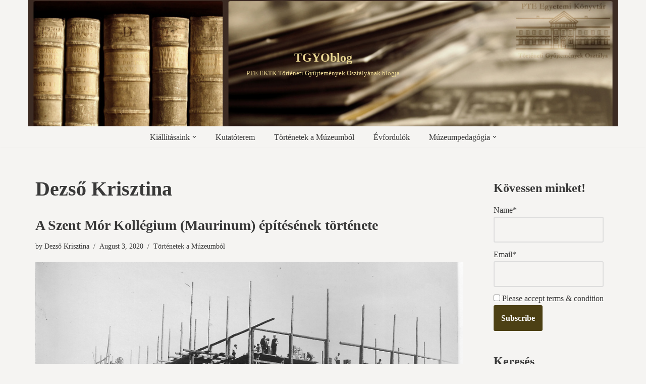

--- FILE ---
content_type: text/html; charset=UTF-8
request_url: https://tgyoblog.lib.pte.hu/tag/dezso-krisztina/page/2/
body_size: 185410
content:
<!DOCTYPE html>
<html dir="ltr" lang="en-US" prefix="og: https://ogp.me/ns#">

<head>
	
	<meta charset="UTF-8">
	<meta name="viewport" content="width=device-width, initial-scale=1, minimum-scale=1">
	<link rel="profile" href="http://gmpg.org/xfn/11">
		
<!-- Author Meta Tags by Molongui Authorship, visit: https://wordpress.org/plugins/molongui-authorship/ -->
<!-- /Molongui Authorship -->

<title>Dezső Krisztina - TGYOblog - Page 2</title>

		<!-- All in One SEO 4.9.1.1 - aioseo.com -->
	<meta name="description" content="- Page 2" />
	<meta name="robots" content="noindex, nofollow, max-image-preview:large" />
	<link rel="canonical" href="https://tgyoblog.lib.pte.hu/tag/dezso-krisztina/page/2/" />
	<link rel="prev" href="https://tgyoblog.lib.pte.hu/tag/dezso-krisztina/" />
	<link rel="next" href="https://tgyoblog.lib.pte.hu/tag/dezso-krisztina/page/3/" />
	<meta name="generator" content="All in One SEO (AIOSEO) 4.9.1.1" />
		<script type="application/ld+json" class="aioseo-schema">
			{"@context":"https:\/\/schema.org","@graph":[{"@type":"BreadcrumbList","@id":"https:\/\/tgyoblog.lib.pte.hu\/tag\/dezso-krisztina\/page\/2\/#breadcrumblist","itemListElement":[{"@type":"ListItem","@id":"https:\/\/tgyoblog.lib.pte.hu#listItem","position":1,"name":"Home","item":"https:\/\/tgyoblog.lib.pte.hu","nextItem":{"@type":"ListItem","@id":"https:\/\/tgyoblog.lib.pte.hu\/tag\/dezso-krisztina\/#listItem","name":"Dezs\u0151 Krisztina"}},{"@type":"ListItem","@id":"https:\/\/tgyoblog.lib.pte.hu\/tag\/dezso-krisztina\/#listItem","position":2,"name":"Dezs\u0151 Krisztina","item":"https:\/\/tgyoblog.lib.pte.hu\/tag\/dezso-krisztina\/","nextItem":{"@type":"ListItem","@id":"https:\/\/tgyoblog.lib.pte.hu\/tag\/dezso-krisztina\/page\/2#listItem","name":"Page 2"},"previousItem":{"@type":"ListItem","@id":"https:\/\/tgyoblog.lib.pte.hu#listItem","name":"Home"}},{"@type":"ListItem","@id":"https:\/\/tgyoblog.lib.pte.hu\/tag\/dezso-krisztina\/page\/2#listItem","position":3,"name":"Page 2","previousItem":{"@type":"ListItem","@id":"https:\/\/tgyoblog.lib.pte.hu\/tag\/dezso-krisztina\/#listItem","name":"Dezs\u0151 Krisztina"}}]},{"@type":"CollectionPage","@id":"https:\/\/tgyoblog.lib.pte.hu\/tag\/dezso-krisztina\/page\/2\/#collectionpage","url":"https:\/\/tgyoblog.lib.pte.hu\/tag\/dezso-krisztina\/page\/2\/","name":"Dezs\u0151 Krisztina - TGYOblog - Page 2","description":"- Page 2","inLanguage":"en-US","isPartOf":{"@id":"https:\/\/tgyoblog.lib.pte.hu\/#website"},"breadcrumb":{"@id":"https:\/\/tgyoblog.lib.pte.hu\/tag\/dezso-krisztina\/page\/2\/#breadcrumblist"}},{"@type":"Organization","@id":"https:\/\/tgyoblog.lib.pte.hu\/#organization","name":"TGYOblog","description":"PTE EKTK T\u00f6rt\u00e9neti Gy\u0171jtem\u00e9nyek Oszt\u00e1ly\u00e1nak blogja","url":"https:\/\/tgyoblog.lib.pte.hu\/"},{"@type":"WebSite","@id":"https:\/\/tgyoblog.lib.pte.hu\/#website","url":"https:\/\/tgyoblog.lib.pte.hu\/","name":"TGYOblog","description":"PTE EKTK T\u00f6rt\u00e9neti Gy\u0171jtem\u00e9nyek Oszt\u00e1ly\u00e1nak blogja","inLanguage":"en-US","publisher":{"@id":"https:\/\/tgyoblog.lib.pte.hu\/#organization"}}]}
		</script>
		<!-- All in One SEO -->

<link rel='dns-prefetch' href='//tgyoblog.lib.pte.hu' />
<link rel='dns-prefetch' href='//stats.wp.com' />
<link rel="alternate" type="application/rss+xml" title="TGYOblog &raquo; Feed" href="https://tgyoblog.lib.pte.hu/feed/" />
<link rel="alternate" type="application/rss+xml" title="TGYOblog &raquo; Comments Feed" href="https://tgyoblog.lib.pte.hu/comments/feed/" />
<link rel="alternate" type="application/rss+xml" title="TGYOblog &raquo; Dezső Krisztina Tag Feed" href="https://tgyoblog.lib.pte.hu/tag/dezso-krisztina/feed/" />
		<!-- This site uses the Google Analytics by MonsterInsights plugin v9.11.0 - Using Analytics tracking - https://www.monsterinsights.com/ -->
							<script src="//www.googletagmanager.com/gtag/js?id=G-60P0HP8B15"  data-cfasync="false" data-wpfc-render="false" async></script>
			<script data-cfasync="false" data-wpfc-render="false">
				var mi_version = '9.11.0';
				var mi_track_user = true;
				var mi_no_track_reason = '';
								var MonsterInsightsDefaultLocations = {"page_location":"https:\/\/tgyoblog.lib.pte.hu\/tag\/dezso-krisztina\/page\/2\/"};
								if ( typeof MonsterInsightsPrivacyGuardFilter === 'function' ) {
					var MonsterInsightsLocations = (typeof MonsterInsightsExcludeQuery === 'object') ? MonsterInsightsPrivacyGuardFilter( MonsterInsightsExcludeQuery ) : MonsterInsightsPrivacyGuardFilter( MonsterInsightsDefaultLocations );
				} else {
					var MonsterInsightsLocations = (typeof MonsterInsightsExcludeQuery === 'object') ? MonsterInsightsExcludeQuery : MonsterInsightsDefaultLocations;
				}

								var disableStrs = [
										'ga-disable-G-60P0HP8B15',
									];

				/* Function to detect opted out users */
				function __gtagTrackerIsOptedOut() {
					for (var index = 0; index < disableStrs.length; index++) {
						if (document.cookie.indexOf(disableStrs[index] + '=true') > -1) {
							return true;
						}
					}

					return false;
				}

				/* Disable tracking if the opt-out cookie exists. */
				if (__gtagTrackerIsOptedOut()) {
					for (var index = 0; index < disableStrs.length; index++) {
						window[disableStrs[index]] = true;
					}
				}

				/* Opt-out function */
				function __gtagTrackerOptout() {
					for (var index = 0; index < disableStrs.length; index++) {
						document.cookie = disableStrs[index] + '=true; expires=Thu, 31 Dec 2099 23:59:59 UTC; path=/';
						window[disableStrs[index]] = true;
					}
				}

				if ('undefined' === typeof gaOptout) {
					function gaOptout() {
						__gtagTrackerOptout();
					}
				}
								window.dataLayer = window.dataLayer || [];

				window.MonsterInsightsDualTracker = {
					helpers: {},
					trackers: {},
				};
				if (mi_track_user) {
					function __gtagDataLayer() {
						dataLayer.push(arguments);
					}

					function __gtagTracker(type, name, parameters) {
						if (!parameters) {
							parameters = {};
						}

						if (parameters.send_to) {
							__gtagDataLayer.apply(null, arguments);
							return;
						}

						if (type === 'event') {
														parameters.send_to = monsterinsights_frontend.v4_id;
							var hookName = name;
							if (typeof parameters['event_category'] !== 'undefined') {
								hookName = parameters['event_category'] + ':' + name;
							}

							if (typeof MonsterInsightsDualTracker.trackers[hookName] !== 'undefined') {
								MonsterInsightsDualTracker.trackers[hookName](parameters);
							} else {
								__gtagDataLayer('event', name, parameters);
							}
							
						} else {
							__gtagDataLayer.apply(null, arguments);
						}
					}

					__gtagTracker('js', new Date());
					__gtagTracker('set', {
						'developer_id.dZGIzZG': true,
											});
					if ( MonsterInsightsLocations.page_location ) {
						__gtagTracker('set', MonsterInsightsLocations);
					}
										__gtagTracker('config', 'G-60P0HP8B15', {"forceSSL":"true","link_attribution":"true"} );
										window.gtag = __gtagTracker;										(function () {
						/* https://developers.google.com/analytics/devguides/collection/analyticsjs/ */
						/* ga and __gaTracker compatibility shim. */
						var noopfn = function () {
							return null;
						};
						var newtracker = function () {
							return new Tracker();
						};
						var Tracker = function () {
							return null;
						};
						var p = Tracker.prototype;
						p.get = noopfn;
						p.set = noopfn;
						p.send = function () {
							var args = Array.prototype.slice.call(arguments);
							args.unshift('send');
							__gaTracker.apply(null, args);
						};
						var __gaTracker = function () {
							var len = arguments.length;
							if (len === 0) {
								return;
							}
							var f = arguments[len - 1];
							if (typeof f !== 'object' || f === null || typeof f.hitCallback !== 'function') {
								if ('send' === arguments[0]) {
									var hitConverted, hitObject = false, action;
									if ('event' === arguments[1]) {
										if ('undefined' !== typeof arguments[3]) {
											hitObject = {
												'eventAction': arguments[3],
												'eventCategory': arguments[2],
												'eventLabel': arguments[4],
												'value': arguments[5] ? arguments[5] : 1,
											}
										}
									}
									if ('pageview' === arguments[1]) {
										if ('undefined' !== typeof arguments[2]) {
											hitObject = {
												'eventAction': 'page_view',
												'page_path': arguments[2],
											}
										}
									}
									if (typeof arguments[2] === 'object') {
										hitObject = arguments[2];
									}
									if (typeof arguments[5] === 'object') {
										Object.assign(hitObject, arguments[5]);
									}
									if ('undefined' !== typeof arguments[1].hitType) {
										hitObject = arguments[1];
										if ('pageview' === hitObject.hitType) {
											hitObject.eventAction = 'page_view';
										}
									}
									if (hitObject) {
										action = 'timing' === arguments[1].hitType ? 'timing_complete' : hitObject.eventAction;
										hitConverted = mapArgs(hitObject);
										__gtagTracker('event', action, hitConverted);
									}
								}
								return;
							}

							function mapArgs(args) {
								var arg, hit = {};
								var gaMap = {
									'eventCategory': 'event_category',
									'eventAction': 'event_action',
									'eventLabel': 'event_label',
									'eventValue': 'event_value',
									'nonInteraction': 'non_interaction',
									'timingCategory': 'event_category',
									'timingVar': 'name',
									'timingValue': 'value',
									'timingLabel': 'event_label',
									'page': 'page_path',
									'location': 'page_location',
									'title': 'page_title',
									'referrer' : 'page_referrer',
								};
								for (arg in args) {
																		if (!(!args.hasOwnProperty(arg) || !gaMap.hasOwnProperty(arg))) {
										hit[gaMap[arg]] = args[arg];
									} else {
										hit[arg] = args[arg];
									}
								}
								return hit;
							}

							try {
								f.hitCallback();
							} catch (ex) {
							}
						};
						__gaTracker.create = newtracker;
						__gaTracker.getByName = newtracker;
						__gaTracker.getAll = function () {
							return [];
						};
						__gaTracker.remove = noopfn;
						__gaTracker.loaded = true;
						window['__gaTracker'] = __gaTracker;
					})();
									} else {
										console.log("");
					(function () {
						function __gtagTracker() {
							return null;
						}

						window['__gtagTracker'] = __gtagTracker;
						window['gtag'] = __gtagTracker;
					})();
									}
			</script>
							<!-- / Google Analytics by MonsterInsights -->
		<style id='wp-img-auto-sizes-contain-inline-css'>
img:is([sizes=auto i],[sizes^="auto," i]){contain-intrinsic-size:3000px 1500px}
/*# sourceURL=wp-img-auto-sizes-contain-inline-css */
</style>
<style id='wp-emoji-styles-inline-css'>

	img.wp-smiley, img.emoji {
		display: inline !important;
		border: none !important;
		box-shadow: none !important;
		height: 1em !important;
		width: 1em !important;
		margin: 0 0.07em !important;
		vertical-align: -0.1em !important;
		background: none !important;
		padding: 0 !important;
	}
/*# sourceURL=wp-emoji-styles-inline-css */
</style>
<style id='wp-block-library-inline-css'>
:root{--wp-block-synced-color:#7a00df;--wp-block-synced-color--rgb:122,0,223;--wp-bound-block-color:var(--wp-block-synced-color);--wp-editor-canvas-background:#ddd;--wp-admin-theme-color:#007cba;--wp-admin-theme-color--rgb:0,124,186;--wp-admin-theme-color-darker-10:#006ba1;--wp-admin-theme-color-darker-10--rgb:0,107,160.5;--wp-admin-theme-color-darker-20:#005a87;--wp-admin-theme-color-darker-20--rgb:0,90,135;--wp-admin-border-width-focus:2px}@media (min-resolution:192dpi){:root{--wp-admin-border-width-focus:1.5px}}.wp-element-button{cursor:pointer}:root .has-very-light-gray-background-color{background-color:#eee}:root .has-very-dark-gray-background-color{background-color:#313131}:root .has-very-light-gray-color{color:#eee}:root .has-very-dark-gray-color{color:#313131}:root .has-vivid-green-cyan-to-vivid-cyan-blue-gradient-background{background:linear-gradient(135deg,#00d084,#0693e3)}:root .has-purple-crush-gradient-background{background:linear-gradient(135deg,#34e2e4,#4721fb 50%,#ab1dfe)}:root .has-hazy-dawn-gradient-background{background:linear-gradient(135deg,#faaca8,#dad0ec)}:root .has-subdued-olive-gradient-background{background:linear-gradient(135deg,#fafae1,#67a671)}:root .has-atomic-cream-gradient-background{background:linear-gradient(135deg,#fdd79a,#004a59)}:root .has-nightshade-gradient-background{background:linear-gradient(135deg,#330968,#31cdcf)}:root .has-midnight-gradient-background{background:linear-gradient(135deg,#020381,#2874fc)}:root{--wp--preset--font-size--normal:16px;--wp--preset--font-size--huge:42px}.has-regular-font-size{font-size:1em}.has-larger-font-size{font-size:2.625em}.has-normal-font-size{font-size:var(--wp--preset--font-size--normal)}.has-huge-font-size{font-size:var(--wp--preset--font-size--huge)}.has-text-align-center{text-align:center}.has-text-align-left{text-align:left}.has-text-align-right{text-align:right}.has-fit-text{white-space:nowrap!important}#end-resizable-editor-section{display:none}.aligncenter{clear:both}.items-justified-left{justify-content:flex-start}.items-justified-center{justify-content:center}.items-justified-right{justify-content:flex-end}.items-justified-space-between{justify-content:space-between}.screen-reader-text{border:0;clip-path:inset(50%);height:1px;margin:-1px;overflow:hidden;padding:0;position:absolute;width:1px;word-wrap:normal!important}.screen-reader-text:focus{background-color:#ddd;clip-path:none;color:#444;display:block;font-size:1em;height:auto;left:5px;line-height:normal;padding:15px 23px 14px;text-decoration:none;top:5px;width:auto;z-index:100000}html :where(.has-border-color){border-style:solid}html :where([style*=border-top-color]){border-top-style:solid}html :where([style*=border-right-color]){border-right-style:solid}html :where([style*=border-bottom-color]){border-bottom-style:solid}html :where([style*=border-left-color]){border-left-style:solid}html :where([style*=border-width]){border-style:solid}html :where([style*=border-top-width]){border-top-style:solid}html :where([style*=border-right-width]){border-right-style:solid}html :where([style*=border-bottom-width]){border-bottom-style:solid}html :where([style*=border-left-width]){border-left-style:solid}html :where(img[class*=wp-image-]){height:auto;max-width:100%}:where(figure){margin:0 0 1em}html :where(.is-position-sticky){--wp-admin--admin-bar--position-offset:var(--wp-admin--admin-bar--height,0px)}@media screen and (max-width:600px){html :where(.is-position-sticky){--wp-admin--admin-bar--position-offset:0px}}

/*# sourceURL=wp-block-library-inline-css */
</style><style id='wp-block-heading-inline-css'>
h1:where(.wp-block-heading).has-background,h2:where(.wp-block-heading).has-background,h3:where(.wp-block-heading).has-background,h4:where(.wp-block-heading).has-background,h5:where(.wp-block-heading).has-background,h6:where(.wp-block-heading).has-background{padding:1.25em 2.375em}h1.has-text-align-left[style*=writing-mode]:where([style*=vertical-lr]),h1.has-text-align-right[style*=writing-mode]:where([style*=vertical-rl]),h2.has-text-align-left[style*=writing-mode]:where([style*=vertical-lr]),h2.has-text-align-right[style*=writing-mode]:where([style*=vertical-rl]),h3.has-text-align-left[style*=writing-mode]:where([style*=vertical-lr]),h3.has-text-align-right[style*=writing-mode]:where([style*=vertical-rl]),h4.has-text-align-left[style*=writing-mode]:where([style*=vertical-lr]),h4.has-text-align-right[style*=writing-mode]:where([style*=vertical-rl]),h5.has-text-align-left[style*=writing-mode]:where([style*=vertical-lr]),h5.has-text-align-right[style*=writing-mode]:where([style*=vertical-rl]),h6.has-text-align-left[style*=writing-mode]:where([style*=vertical-lr]),h6.has-text-align-right[style*=writing-mode]:where([style*=vertical-rl]){rotate:180deg}
/*# sourceURL=https://tgyoblog.lib.pte.hu/wp-includes/blocks/heading/style.min.css */
</style>
<style id='wp-block-paragraph-inline-css'>
.is-small-text{font-size:.875em}.is-regular-text{font-size:1em}.is-large-text{font-size:2.25em}.is-larger-text{font-size:3em}.has-drop-cap:not(:focus):first-letter{float:left;font-size:8.4em;font-style:normal;font-weight:100;line-height:.68;margin:.05em .1em 0 0;text-transform:uppercase}body.rtl .has-drop-cap:not(:focus):first-letter{float:none;margin-left:.1em}p.has-drop-cap.has-background{overflow:hidden}:root :where(p.has-background){padding:1.25em 2.375em}:where(p.has-text-color:not(.has-link-color)) a{color:inherit}p.has-text-align-left[style*="writing-mode:vertical-lr"],p.has-text-align-right[style*="writing-mode:vertical-rl"]{rotate:180deg}
/*# sourceURL=https://tgyoblog.lib.pte.hu/wp-includes/blocks/paragraph/style.min.css */
</style>
<style id='global-styles-inline-css'>
:root{--wp--preset--aspect-ratio--square: 1;--wp--preset--aspect-ratio--4-3: 4/3;--wp--preset--aspect-ratio--3-4: 3/4;--wp--preset--aspect-ratio--3-2: 3/2;--wp--preset--aspect-ratio--2-3: 2/3;--wp--preset--aspect-ratio--16-9: 16/9;--wp--preset--aspect-ratio--9-16: 9/16;--wp--preset--color--black: #000000;--wp--preset--color--cyan-bluish-gray: #abb8c3;--wp--preset--color--white: #ffffff;--wp--preset--color--pale-pink: #f78da7;--wp--preset--color--vivid-red: #cf2e2e;--wp--preset--color--luminous-vivid-orange: #ff6900;--wp--preset--color--luminous-vivid-amber: #fcb900;--wp--preset--color--light-green-cyan: #7bdcb5;--wp--preset--color--vivid-green-cyan: #00d084;--wp--preset--color--pale-cyan-blue: #8ed1fc;--wp--preset--color--vivid-cyan-blue: #0693e3;--wp--preset--color--vivid-purple: #9b51e0;--wp--preset--color--neve-link-color: var(--nv-primary-accent);--wp--preset--color--neve-link-hover-color: var(--nv-secondary-accent);--wp--preset--color--nv-site-bg: var(--nv-site-bg);--wp--preset--color--nv-light-bg: var(--nv-light-bg);--wp--preset--color--nv-dark-bg: var(--nv-dark-bg);--wp--preset--color--neve-text-color: var(--nv-text-color);--wp--preset--color--nv-text-dark-bg: var(--nv-text-dark-bg);--wp--preset--color--nv-c-1: var(--nv-c-1);--wp--preset--color--nv-c-2: var(--nv-c-2);--wp--preset--gradient--vivid-cyan-blue-to-vivid-purple: linear-gradient(135deg,rgb(6,147,227) 0%,rgb(155,81,224) 100%);--wp--preset--gradient--light-green-cyan-to-vivid-green-cyan: linear-gradient(135deg,rgb(122,220,180) 0%,rgb(0,208,130) 100%);--wp--preset--gradient--luminous-vivid-amber-to-luminous-vivid-orange: linear-gradient(135deg,rgb(252,185,0) 0%,rgb(255,105,0) 100%);--wp--preset--gradient--luminous-vivid-orange-to-vivid-red: linear-gradient(135deg,rgb(255,105,0) 0%,rgb(207,46,46) 100%);--wp--preset--gradient--very-light-gray-to-cyan-bluish-gray: linear-gradient(135deg,rgb(238,238,238) 0%,rgb(169,184,195) 100%);--wp--preset--gradient--cool-to-warm-spectrum: linear-gradient(135deg,rgb(74,234,220) 0%,rgb(151,120,209) 20%,rgb(207,42,186) 40%,rgb(238,44,130) 60%,rgb(251,105,98) 80%,rgb(254,248,76) 100%);--wp--preset--gradient--blush-light-purple: linear-gradient(135deg,rgb(255,206,236) 0%,rgb(152,150,240) 100%);--wp--preset--gradient--blush-bordeaux: linear-gradient(135deg,rgb(254,205,165) 0%,rgb(254,45,45) 50%,rgb(107,0,62) 100%);--wp--preset--gradient--luminous-dusk: linear-gradient(135deg,rgb(255,203,112) 0%,rgb(199,81,192) 50%,rgb(65,88,208) 100%);--wp--preset--gradient--pale-ocean: linear-gradient(135deg,rgb(255,245,203) 0%,rgb(182,227,212) 50%,rgb(51,167,181) 100%);--wp--preset--gradient--electric-grass: linear-gradient(135deg,rgb(202,248,128) 0%,rgb(113,206,126) 100%);--wp--preset--gradient--midnight: linear-gradient(135deg,rgb(2,3,129) 0%,rgb(40,116,252) 100%);--wp--preset--font-size--small: 13px;--wp--preset--font-size--medium: 20px;--wp--preset--font-size--large: 36px;--wp--preset--font-size--x-large: 42px;--wp--preset--spacing--20: 0.44rem;--wp--preset--spacing--30: 0.67rem;--wp--preset--spacing--40: 1rem;--wp--preset--spacing--50: 1.5rem;--wp--preset--spacing--60: 2.25rem;--wp--preset--spacing--70: 3.38rem;--wp--preset--spacing--80: 5.06rem;--wp--preset--shadow--natural: 6px 6px 9px rgba(0, 0, 0, 0.2);--wp--preset--shadow--deep: 12px 12px 50px rgba(0, 0, 0, 0.4);--wp--preset--shadow--sharp: 6px 6px 0px rgba(0, 0, 0, 0.2);--wp--preset--shadow--outlined: 6px 6px 0px -3px rgb(255, 255, 255), 6px 6px rgb(0, 0, 0);--wp--preset--shadow--crisp: 6px 6px 0px rgb(0, 0, 0);}:where(.is-layout-flex){gap: 0.5em;}:where(.is-layout-grid){gap: 0.5em;}body .is-layout-flex{display: flex;}.is-layout-flex{flex-wrap: wrap;align-items: center;}.is-layout-flex > :is(*, div){margin: 0;}body .is-layout-grid{display: grid;}.is-layout-grid > :is(*, div){margin: 0;}:where(.wp-block-columns.is-layout-flex){gap: 2em;}:where(.wp-block-columns.is-layout-grid){gap: 2em;}:where(.wp-block-post-template.is-layout-flex){gap: 1.25em;}:where(.wp-block-post-template.is-layout-grid){gap: 1.25em;}.has-black-color{color: var(--wp--preset--color--black) !important;}.has-cyan-bluish-gray-color{color: var(--wp--preset--color--cyan-bluish-gray) !important;}.has-white-color{color: var(--wp--preset--color--white) !important;}.has-pale-pink-color{color: var(--wp--preset--color--pale-pink) !important;}.has-vivid-red-color{color: var(--wp--preset--color--vivid-red) !important;}.has-luminous-vivid-orange-color{color: var(--wp--preset--color--luminous-vivid-orange) !important;}.has-luminous-vivid-amber-color{color: var(--wp--preset--color--luminous-vivid-amber) !important;}.has-light-green-cyan-color{color: var(--wp--preset--color--light-green-cyan) !important;}.has-vivid-green-cyan-color{color: var(--wp--preset--color--vivid-green-cyan) !important;}.has-pale-cyan-blue-color{color: var(--wp--preset--color--pale-cyan-blue) !important;}.has-vivid-cyan-blue-color{color: var(--wp--preset--color--vivid-cyan-blue) !important;}.has-vivid-purple-color{color: var(--wp--preset--color--vivid-purple) !important;}.has-neve-link-color-color{color: var(--wp--preset--color--neve-link-color) !important;}.has-neve-link-hover-color-color{color: var(--wp--preset--color--neve-link-hover-color) !important;}.has-nv-site-bg-color{color: var(--wp--preset--color--nv-site-bg) !important;}.has-nv-light-bg-color{color: var(--wp--preset--color--nv-light-bg) !important;}.has-nv-dark-bg-color{color: var(--wp--preset--color--nv-dark-bg) !important;}.has-neve-text-color-color{color: var(--wp--preset--color--neve-text-color) !important;}.has-nv-text-dark-bg-color{color: var(--wp--preset--color--nv-text-dark-bg) !important;}.has-nv-c-1-color{color: var(--wp--preset--color--nv-c-1) !important;}.has-nv-c-2-color{color: var(--wp--preset--color--nv-c-2) !important;}.has-black-background-color{background-color: var(--wp--preset--color--black) !important;}.has-cyan-bluish-gray-background-color{background-color: var(--wp--preset--color--cyan-bluish-gray) !important;}.has-white-background-color{background-color: var(--wp--preset--color--white) !important;}.has-pale-pink-background-color{background-color: var(--wp--preset--color--pale-pink) !important;}.has-vivid-red-background-color{background-color: var(--wp--preset--color--vivid-red) !important;}.has-luminous-vivid-orange-background-color{background-color: var(--wp--preset--color--luminous-vivid-orange) !important;}.has-luminous-vivid-amber-background-color{background-color: var(--wp--preset--color--luminous-vivid-amber) !important;}.has-light-green-cyan-background-color{background-color: var(--wp--preset--color--light-green-cyan) !important;}.has-vivid-green-cyan-background-color{background-color: var(--wp--preset--color--vivid-green-cyan) !important;}.has-pale-cyan-blue-background-color{background-color: var(--wp--preset--color--pale-cyan-blue) !important;}.has-vivid-cyan-blue-background-color{background-color: var(--wp--preset--color--vivid-cyan-blue) !important;}.has-vivid-purple-background-color{background-color: var(--wp--preset--color--vivid-purple) !important;}.has-neve-link-color-background-color{background-color: var(--wp--preset--color--neve-link-color) !important;}.has-neve-link-hover-color-background-color{background-color: var(--wp--preset--color--neve-link-hover-color) !important;}.has-nv-site-bg-background-color{background-color: var(--wp--preset--color--nv-site-bg) !important;}.has-nv-light-bg-background-color{background-color: var(--wp--preset--color--nv-light-bg) !important;}.has-nv-dark-bg-background-color{background-color: var(--wp--preset--color--nv-dark-bg) !important;}.has-neve-text-color-background-color{background-color: var(--wp--preset--color--neve-text-color) !important;}.has-nv-text-dark-bg-background-color{background-color: var(--wp--preset--color--nv-text-dark-bg) !important;}.has-nv-c-1-background-color{background-color: var(--wp--preset--color--nv-c-1) !important;}.has-nv-c-2-background-color{background-color: var(--wp--preset--color--nv-c-2) !important;}.has-black-border-color{border-color: var(--wp--preset--color--black) !important;}.has-cyan-bluish-gray-border-color{border-color: var(--wp--preset--color--cyan-bluish-gray) !important;}.has-white-border-color{border-color: var(--wp--preset--color--white) !important;}.has-pale-pink-border-color{border-color: var(--wp--preset--color--pale-pink) !important;}.has-vivid-red-border-color{border-color: var(--wp--preset--color--vivid-red) !important;}.has-luminous-vivid-orange-border-color{border-color: var(--wp--preset--color--luminous-vivid-orange) !important;}.has-luminous-vivid-amber-border-color{border-color: var(--wp--preset--color--luminous-vivid-amber) !important;}.has-light-green-cyan-border-color{border-color: var(--wp--preset--color--light-green-cyan) !important;}.has-vivid-green-cyan-border-color{border-color: var(--wp--preset--color--vivid-green-cyan) !important;}.has-pale-cyan-blue-border-color{border-color: var(--wp--preset--color--pale-cyan-blue) !important;}.has-vivid-cyan-blue-border-color{border-color: var(--wp--preset--color--vivid-cyan-blue) !important;}.has-vivid-purple-border-color{border-color: var(--wp--preset--color--vivid-purple) !important;}.has-neve-link-color-border-color{border-color: var(--wp--preset--color--neve-link-color) !important;}.has-neve-link-hover-color-border-color{border-color: var(--wp--preset--color--neve-link-hover-color) !important;}.has-nv-site-bg-border-color{border-color: var(--wp--preset--color--nv-site-bg) !important;}.has-nv-light-bg-border-color{border-color: var(--wp--preset--color--nv-light-bg) !important;}.has-nv-dark-bg-border-color{border-color: var(--wp--preset--color--nv-dark-bg) !important;}.has-neve-text-color-border-color{border-color: var(--wp--preset--color--neve-text-color) !important;}.has-nv-text-dark-bg-border-color{border-color: var(--wp--preset--color--nv-text-dark-bg) !important;}.has-nv-c-1-border-color{border-color: var(--wp--preset--color--nv-c-1) !important;}.has-nv-c-2-border-color{border-color: var(--wp--preset--color--nv-c-2) !important;}.has-vivid-cyan-blue-to-vivid-purple-gradient-background{background: var(--wp--preset--gradient--vivid-cyan-blue-to-vivid-purple) !important;}.has-light-green-cyan-to-vivid-green-cyan-gradient-background{background: var(--wp--preset--gradient--light-green-cyan-to-vivid-green-cyan) !important;}.has-luminous-vivid-amber-to-luminous-vivid-orange-gradient-background{background: var(--wp--preset--gradient--luminous-vivid-amber-to-luminous-vivid-orange) !important;}.has-luminous-vivid-orange-to-vivid-red-gradient-background{background: var(--wp--preset--gradient--luminous-vivid-orange-to-vivid-red) !important;}.has-very-light-gray-to-cyan-bluish-gray-gradient-background{background: var(--wp--preset--gradient--very-light-gray-to-cyan-bluish-gray) !important;}.has-cool-to-warm-spectrum-gradient-background{background: var(--wp--preset--gradient--cool-to-warm-spectrum) !important;}.has-blush-light-purple-gradient-background{background: var(--wp--preset--gradient--blush-light-purple) !important;}.has-blush-bordeaux-gradient-background{background: var(--wp--preset--gradient--blush-bordeaux) !important;}.has-luminous-dusk-gradient-background{background: var(--wp--preset--gradient--luminous-dusk) !important;}.has-pale-ocean-gradient-background{background: var(--wp--preset--gradient--pale-ocean) !important;}.has-electric-grass-gradient-background{background: var(--wp--preset--gradient--electric-grass) !important;}.has-midnight-gradient-background{background: var(--wp--preset--gradient--midnight) !important;}.has-small-font-size{font-size: var(--wp--preset--font-size--small) !important;}.has-medium-font-size{font-size: var(--wp--preset--font-size--medium) !important;}.has-large-font-size{font-size: var(--wp--preset--font-size--large) !important;}.has-x-large-font-size{font-size: var(--wp--preset--font-size--x-large) !important;}
/*# sourceURL=global-styles-inline-css */
</style>

<style id='classic-theme-styles-inline-css'>
/*! This file is auto-generated */
.wp-block-button__link{color:#fff;background-color:#32373c;border-radius:9999px;box-shadow:none;text-decoration:none;padding:calc(.667em + 2px) calc(1.333em + 2px);font-size:1.125em}.wp-block-file__button{background:#32373c;color:#fff;text-decoration:none}
/*# sourceURL=/wp-includes/css/classic-themes.min.css */
</style>
<link rel='stylesheet' id='email-subscribers-css' href='https://tgyoblog.lib.pte.hu/wp-content/plugins/email-subscribers/lite/public/css/email-subscribers-public.css?ver=5.9.11' media='all' />
<link rel='stylesheet' id='neve-style-css' href='https://tgyoblog.lib.pte.hu/wp-content/themes/neve/style-main-new.min.css?ver=4.2.1' media='all' />
<style id='neve-style-inline-css'>
.is-menu-sidebar .header-menu-sidebar { visibility: visible; }.is-menu-sidebar.menu_sidebar_slide_left .header-menu-sidebar { transform: translate3d(0, 0, 0); left: 0; }.is-menu-sidebar.menu_sidebar_slide_right .header-menu-sidebar { transform: translate3d(0, 0, 0); right: 0; }.is-menu-sidebar.menu_sidebar_pull_right .header-menu-sidebar, .is-menu-sidebar.menu_sidebar_pull_left .header-menu-sidebar { transform: translateX(0); }.is-menu-sidebar.menu_sidebar_dropdown .header-menu-sidebar { height: auto; }.is-menu-sidebar.menu_sidebar_dropdown .header-menu-sidebar-inner { max-height: 400px; padding: 20px 0; }.is-menu-sidebar.menu_sidebar_full_canvas .header-menu-sidebar { opacity: 1; }.header-menu-sidebar .menu-item-nav-search:not(.floating) { pointer-events: none; }.header-menu-sidebar .menu-item-nav-search .is-menu-sidebar { pointer-events: unset; }@media screen and (max-width: 960px) { .builder-item.cr .item--inner { --textalign: center; --justify: center; } }
.nv-meta-list li.meta:not(:last-child):after { content:"/" }.nv-meta-list .no-mobile{
			display:none;
		}.nv-meta-list li.last::after{
			content: ""!important;
		}@media (min-width: 769px) {
			.nv-meta-list .no-mobile {
				display: inline-block;
			}
			.nv-meta-list li.last:not(:last-child)::after {
		 		content: "/" !important;
			}
		}
 :root{ --container: 748px;--postwidth:100%; --primarybtnbg: var(--nv-primary-accent); --primarybtnhoverbg: var(--nv-primary-accent); --primarybtncolor: #fff; --secondarybtncolor: var(--nv-primary-accent); --primarybtnhovercolor: #fff; --secondarybtnhovercolor: var(--nv-primary-accent);--primarybtnborderradius:3px;--secondarybtnborderradius:3px;--secondarybtnborderwidth:3px;--btnpadding:13px 15px;--primarybtnpadding:13px 15px;--secondarybtnpadding:calc(13px - 3px) calc(15px - 3px); --bodyfontfamily: "Palatino Linotype","Book Antiqua",Palatino,serif; --bodyfontsize: 15px; --bodylineheight: 1.6; --bodyletterspacing: 0px; --bodyfontweight: 400; --headingsfontfamily: "Palatino Linotype","Book Antiqua",Palatino,serif; --h1fontsize: 36px; --h1fontweight: 700; --h1lineheight: 1.2; --h1letterspacing: 0px; --h1texttransform: none; --h2fontsize: 28px; --h2fontweight: 700; --h2lineheight: 1.3; --h2letterspacing: 0px; --h2texttransform: none; --h3fontsize: 24px; --h3fontweight: 700; --h3lineheight: 1.4; --h3letterspacing: 0px; --h3texttransform: none; --h4fontsize: 20px; --h4fontweight: 700; --h4lineheight: 1.6; --h4letterspacing: 0px; --h4texttransform: none; --h5fontsize: 16px; --h5fontweight: 700; --h5lineheight: 1.6; --h5letterspacing: 0px; --h5texttransform: none; --h6fontsize: 14px; --h6fontweight: 700; --h6lineheight: 1.6; --h6letterspacing: 0px; --h6texttransform: none;--formfieldborderwidth:2px;--formfieldborderradius:3px; --formfieldbgcolor: var(--nv-site-bg); --formfieldbordercolor: #dddddd; --formfieldcolor: var(--nv-text-color);--formfieldpadding:10px 12px; } .nv-index-posts{ --borderradius:0px; } .has-neve-button-color-color{ color: var(--nv-primary-accent)!important; } .has-neve-button-color-background-color{ background-color: var(--nv-primary-accent)!important; } .single-post-container .alignfull > [class*="__inner-container"], .single-post-container .alignwide > [class*="__inner-container"]{ max-width:718px } .nv-meta-list{ --avatarsize: 20px; } .single .nv-meta-list{ --avatarsize: 20px; } .blog .blog-entry-title, .archive .blog-entry-title{ --texttransform: none; } .nv-is-boxed.nv-comments-wrap{ --padding:20px; } .nv-is-boxed.comment-respond{ --padding:20px; } .single:not(.single-product), .page{ --c-vspace:0 0 0 0;; } .scroll-to-top{ --color: var(--nv-text-dark-bg);--padding:8px 10px; --borderradius: 3px; --bgcolor: var(--nv-primary-accent); --hovercolor: var(--nv-text-dark-bg); --hoverbgcolor: var(--nv-primary-accent);--size:16px; } .global-styled{ --bgcolor: var(--nv-site-bg); } .header-top{ --rowbcolor: var(--nv-light-bg); --color: var(--nv-text-color); --bgcolor: var(--nv-site-bg); } .header-main{ --rowbcolor: var(--nv-light-bg); --color: #ead793;--bgimage:url("https://tgyoblog.lib.pte.hu/wp-content/uploads/2014/04/kutato_kep_.jpg");--bgposition:48% 43%;;--bgoverlayopacity:0.58; } .header-bottom{ --rowbcolor: var(--nv-light-bg); --color: var(--nv-text-color); --bgcolor: var(--nv-site-bg); } .header-menu-sidebar-bg{ --justify: flex-start; --textalign: left;--flexg: 1;--wrapdropdownwidth: auto; --color: var(--nv-text-color); --bgcolor: var(--nv-site-bg); } .header-menu-sidebar{ width: 360px; } .builder-item--logo{ --maxwidth: 120px; --fs: 24px;--padding:10px 0;--margin:0; --textalign: left;--justify: flex-start; } .builder-item--nav-icon,.header-menu-sidebar .close-sidebar-panel .navbar-toggle{ --borderradius:0; } .builder-item--nav-icon{ --label-margin:0 5px 0 0;;--padding:10px 15px;--margin:0; } .builder-item--primary-menu{ --hovercolor: var(--nv-secondary-accent); --hovertextcolor: var(--nv-text-color); --activecolor: var(--nv-primary-accent); --spacing: 20px; --height: 25px;--padding:0;--margin:0; --fontfamily: "Palatino Linotype","Book Antiqua",Palatino,serif; --fontsize: 1em; --lineheight: 1.6; --letterspacing: 0px; --fontweight: 500; --texttransform: none; --iconsize: 1em; } .hfg-is-group.has-primary-menu .inherit-ff{ --inheritedff: Palatino Linotype, Book Antiqua, Palatino, serif; --inheritedfw: 500; } .footer-top-inner .row{ grid-template-columns:1fr 1fr 1fr; --valign: flex-start; } .footer-top{ --rowbcolor: var(--nv-light-bg); --color: var(--nv-text-color); --bgcolor: var(--nv-site-bg); } .footer-main-inner .row{ grid-template-columns:1fr 1fr 1fr; --valign: flex-start; } .footer-main{ --rowbcolor: var(--nv-light-bg); --color: var(--nv-text-color); --bgcolor: var(--nv-site-bg); } .footer-bottom-inner .row{ grid-template-columns:1fr 1fr 1fr; --valign: flex-start; } .footer-bottom{ --rowbcolor: var(--nv-light-bg); --color: var(--nv-text-dark-bg); --bgcolor: var(--nv-dark-bg); } @media(min-width: 576px){ :root{ --container: 992px;--postwidth:100%;--btnpadding:13px 15px;--primarybtnpadding:13px 15px;--secondarybtnpadding:calc(13px - 3px) calc(15px - 3px); --bodyfontsize: 16px; --bodylineheight: 1.6; --bodyletterspacing: 0px; --h1fontsize: 38px; --h1lineheight: 1.2; --h1letterspacing: 0px; --h2fontsize: 30px; --h2lineheight: 1.2; --h2letterspacing: 0px; --h3fontsize: 26px; --h3lineheight: 1.4; --h3letterspacing: 0px; --h4fontsize: 22px; --h4lineheight: 1.5; --h4letterspacing: 0px; --h5fontsize: 18px; --h5lineheight: 1.6; --h5letterspacing: 0px; --h6fontsize: 14px; --h6lineheight: 1.6; --h6letterspacing: 0px; } .single-post-container .alignfull > [class*="__inner-container"], .single-post-container .alignwide > [class*="__inner-container"]{ max-width:962px } .nv-meta-list{ --avatarsize: 20px; } .single .nv-meta-list{ --avatarsize: 20px; } .nv-is-boxed.nv-comments-wrap{ --padding:30px; } .nv-is-boxed.comment-respond{ --padding:30px; } .single:not(.single-product), .page{ --c-vspace:0 0 0 0;; } .scroll-to-top{ --padding:8px 10px;--size:16px; } .header-menu-sidebar-bg{ --justify: flex-start; --textalign: left;--flexg: 1;--wrapdropdownwidth: auto; } .header-menu-sidebar{ width: 360px; } .builder-item--logo{ --maxwidth: 120px; --fs: 24px;--padding:10px 0;--margin:0; --textalign: left;--justify: flex-start; } .builder-item--nav-icon{ --label-margin:0 5px 0 0;;--padding:10px 15px;--margin:0; } .builder-item--primary-menu{ --spacing: 20px; --height: 25px;--padding:0;--margin:0; --fontsize: 1em; --lineheight: 1.6; --letterspacing: 0px; --iconsize: 1em; } }@media(min-width: 960px){ :root{ --container: 1170px;--postwidth:100%;--btnpadding:13px 15px;--primarybtnpadding:13px 15px;--secondarybtnpadding:calc(13px - 3px) calc(15px - 3px); --bodyfontsize: 16px; --bodylineheight: 1.7; --bodyletterspacing: 0px; --h1fontsize: 40px; --h1lineheight: 1.1; --h1letterspacing: 0px; --h2fontsize: 32px; --h2lineheight: 1.2; --h2letterspacing: 0px; --h3fontsize: 28px; --h3lineheight: 1.4; --h3letterspacing: 0px; --h4fontsize: 24px; --h4lineheight: 1.5; --h4letterspacing: 0px; --h5fontsize: 20px; --h5lineheight: 1.6; --h5letterspacing: 0px; --h6fontsize: 16px; --h6lineheight: 1.6; --h6letterspacing: 0px; } body:not(.single):not(.archive):not(.blog):not(.search):not(.error404) .neve-main > .container .col, body.post-type-archive-course .neve-main > .container .col, body.post-type-archive-llms_membership .neve-main > .container .col{ max-width: 100%; } body:not(.single):not(.archive):not(.blog):not(.search):not(.error404) .nv-sidebar-wrap, body.post-type-archive-course .nv-sidebar-wrap, body.post-type-archive-llms_membership .nv-sidebar-wrap{ max-width: 0%; } .neve-main > .archive-container .nv-index-posts.col{ max-width: 75%; } .neve-main > .archive-container .nv-sidebar-wrap{ max-width: 25%; } .neve-main > .single-post-container .nv-single-post-wrap.col{ max-width: 70%; } .single-post-container .alignfull > [class*="__inner-container"], .single-post-container .alignwide > [class*="__inner-container"]{ max-width:789px } .container-fluid.single-post-container .alignfull > [class*="__inner-container"], .container-fluid.single-post-container .alignwide > [class*="__inner-container"]{ max-width:calc(70% + 15px) } .neve-main > .single-post-container .nv-sidebar-wrap{ max-width: 30%; } .nv-meta-list{ --avatarsize: 20px; } .single .nv-meta-list{ --avatarsize: 20px; } .nv-is-boxed.nv-comments-wrap{ --padding:40px; } .nv-is-boxed.comment-respond{ --padding:40px; } .single:not(.single-product), .page{ --c-vspace:0 0 0 0;; } .scroll-to-top{ --padding:8px 10px;--size:16px; } .header-main{ --height:250px; } .header-menu-sidebar-bg{ --justify: flex-start; --textalign: left;--flexg: 1;--wrapdropdownwidth: auto; } .header-menu-sidebar{ width: 360px; } .builder-item--logo{ --maxwidth: 120px; --fs: 24px;--padding:10px 0;--margin:0; --textalign: center;--justify: center; } .builder-item--nav-icon{ --label-margin:0 5px 0 0;;--padding:10px 15px;--margin:0; } .builder-item--primary-menu{ --spacing: 30px; --height: 25px;--padding:0;--margin:0; --fontsize: 1em; --lineheight: 1.6; --letterspacing: 0px; --iconsize: 1em; } }.scroll-to-top {right: 20px; border: none; position: fixed; bottom: 30px; display: none; opacity: 0; visibility: hidden; transition: opacity 0.3s ease-in-out, visibility 0.3s ease-in-out; align-items: center; justify-content: center; z-index: 999; } @supports (-webkit-overflow-scrolling: touch) { .scroll-to-top { bottom: 74px; } } .scroll-to-top.image { background-position: center; } .scroll-to-top .scroll-to-top-image { width: 100%; height: 100%; } .scroll-to-top .scroll-to-top-label { margin: 0; padding: 5px; } .scroll-to-top:hover { text-decoration: none; } .scroll-to-top.scroll-to-top-left {left: 20px; right: unset;} .scroll-to-top.scroll-show-mobile { display: flex; } @media (min-width: 960px) { .scroll-to-top { display: flex; } }.scroll-to-top { color: var(--color); padding: var(--padding); border-radius: var(--borderradius); background: var(--bgcolor); } .scroll-to-top:hover, .scroll-to-top:focus { color: var(--hovercolor); background: var(--hoverbgcolor); } .scroll-to-top-icon, .scroll-to-top.image .scroll-to-top-image { width: var(--size); height: var(--size); } .scroll-to-top-image { background-image: var(--bgimage); background-size: cover; }:root{--nv-primary-accent:#4c4014;--nv-secondary-accent:#997f22;--nv-site-bg:#f5f4f2;--nv-light-bg:#ffffff;--nv-dark-bg:#14171c;--nv-text-color:#393939;--nv-text-dark-bg:#ffffff;--nv-c-1:#77b978;--nv-c-2:#f37262;--nv-fallback-ff:Palatino Linotype, Book Antiqua, Palatino, serif;}
/*# sourceURL=neve-style-inline-css */
</style>
<script src="https://tgyoblog.lib.pte.hu/wp-content/plugins/google-analytics-for-wordpress/assets/js/frontend-gtag.min.js?ver=9.11.0" id="monsterinsights-frontend-script-js" async data-wp-strategy="async"></script>
<script data-cfasync="false" data-wpfc-render="false" id='monsterinsights-frontend-script-js-extra'>var monsterinsights_frontend = {"js_events_tracking":"true","download_extensions":"doc,pdf,ppt,zip,xls,docx,pptx,xlsx","inbound_paths":"[{\"path\":\"\\\/go\\\/\",\"label\":\"affiliate\"},{\"path\":\"\\\/recommend\\\/\",\"label\":\"affiliate\"}]","home_url":"https:\/\/tgyoblog.lib.pte.hu","hash_tracking":"false","v4_id":"G-60P0HP8B15"};</script>
<script src="https://tgyoblog.lib.pte.hu/wp-includes/js/jquery/jquery.min.js?ver=3.7.1" id="jquery-core-js"></script>
<script src="https://tgyoblog.lib.pte.hu/wp-includes/js/jquery/jquery-migrate.min.js?ver=3.4.1" id="jquery-migrate-js"></script>
<link rel="https://api.w.org/" href="https://tgyoblog.lib.pte.hu/wp-json/" /><link rel="alternate" title="JSON" type="application/json" href="https://tgyoblog.lib.pte.hu/wp-json/wp/v2/tags/142" /><link rel="EditURI" type="application/rsd+xml" title="RSD" href="https://tgyoblog.lib.pte.hu/xmlrpc.php?rsd" />
<meta name="generator" content="WordPress 6.9" />
	<style>img#wpstats{display:none}</style>
		            <style>
                .molongui-disabled-link
                {
                    border-bottom: none !important;
                    text-decoration: none !important;
                    color: inherit !important;
                    cursor: inherit !important;
                }
                .molongui-disabled-link:hover,
                .molongui-disabled-link:hover span
                {
                    border-bottom: none !important;
                    text-decoration: none !important;
                    color: inherit !important;
                    cursor: inherit !important;
                }
            </style>
            <style>.recentcomments a{display:inline !important;padding:0 !important;margin:0 !important;}</style>
	<link rel='stylesheet' id='jetpack-swiper-library-css' href='https://tgyoblog.lib.pte.hu/wp-content/plugins/jetpack/_inc/blocks/swiper.css?ver=15.3.1' media='all' />
<link rel='stylesheet' id='jetpack-carousel-css' href='https://tgyoblog.lib.pte.hu/wp-content/plugins/jetpack/modules/carousel/jetpack-carousel.css?ver=15.3.1' media='all' />
<link rel='stylesheet' id='monsterinsights-editor-frontend-style-css' href='https://tgyoblog.lib.pte.hu/wp-content/plugins/google-analytics-for-wordpress/assets/css/frontend.min.css?ver=9.11.0' media='all' />
</head>

<body  class="archive paged tag tag-dezso-krisztina tag-142 paged-2 tag-paged-2 wp-theme-neve  nv-blog-grid nv-sidebar-right menu_sidebar_slide_left" id="neve_body"  >
<div class="wrapper">
	
	<header class="header"  >
		<a class="neve-skip-link show-on-focus" href="#content" >
			Skip to content		</a>
		<div id="header-grid"  class="hfg_header site-header">
	
<nav class="header--row header-main hide-on-mobile hide-on-tablet layout-contained nv-navbar has-center header--row"
	data-row-id="main" data-show-on="desktop">

	<div
		class="header--row-inner header-main-inner">
		<div class="container">
			<div
				class="row row--wrapper"
				data-section="hfg_header_layout_main" >
				<div class="hfg-slot left"></div><div class="hfg-slot center"><div class="builder-item desktop-center"><div class="item--inner builder-item--logo"
		data-section="title_tagline"
		data-item-id="logo">
	
<div class="site-logo">
	<a class="brand" href="https://tgyoblog.lib.pte.hu/" aria-label="TGYOblog PTE EKTK Történeti Gyűjtemények Osztályának blogja" rel="home"><div class="nv-title-tagline-wrap"><p class="site-title">TGYOblog</p><small>PTE EKTK Történeti Gyűjtemények Osztályának blogja</small></div></a></div>
	</div>

</div></div><div class="hfg-slot right"></div>							</div>
		</div>
	</div>
</nav>

<div class="header--row header-bottom hide-on-mobile hide-on-tablet layout-full-contained has-center header--row"
	data-row-id="bottom" data-show-on="desktop">

	<div
		class="header--row-inner header-bottom-inner">
		<div class="container">
			<div
				class="row row--wrapper"
				data-section="hfg_header_layout_bottom" >
				<div class="hfg-slot left"></div><div class="hfg-slot center"><div class="builder-item has-nav"><div class="item--inner builder-item--primary-menu has_menu"
		data-section="header_menu_primary"
		data-item-id="primary-menu">
	<div class="nv-nav-wrap">
	<div role="navigation" class="nav-menu-primary style-border-bottom m-style"
			aria-label="Primary Menu">

		<ul id="nv-primary-navigation-bottom" class="primary-menu-ul nav-ul menu-desktop"><li id="menu-item-4359" class="menu-item menu-item-type-taxonomy menu-item-object-category menu-item-has-children menu-item-4359"><div class="wrap"><a href="https://tgyoblog.lib.pte.hu/category/kiallitasaink/"><span class="menu-item-title-wrap dd-title">Kiállításaink</span></a><div role="button" aria-pressed="false" aria-label="Open Submenu" tabindex="0" class="caret-wrap caret 1" style="margin-left:5px;"><span class="caret"><svg fill="currentColor" aria-label="Dropdown" xmlns="http://www.w3.org/2000/svg" viewBox="0 0 448 512"><path d="M207.029 381.476L12.686 187.132c-9.373-9.373-9.373-24.569 0-33.941l22.667-22.667c9.357-9.357 24.522-9.375 33.901-.04L224 284.505l154.745-154.021c9.379-9.335 24.544-9.317 33.901.04l22.667 22.667c9.373 9.373 9.373 24.569 0 33.941L240.971 381.476c-9.373 9.372-24.569 9.372-33.942 0z"/></svg></span></div></div>
<ul class="sub-menu">
	<li id="menu-item-4360" class="menu-item menu-item-type-taxonomy menu-item-object-category menu-item-4360"><div class="wrap"><a href="https://tgyoblog.lib.pte.hu/category/kiallitasaink/aktualis-kiallitas/">Aktuális Kiállítás</a></div></li>
</ul>
</li>
<li id="menu-item-4530" class="menu-item menu-item-type-taxonomy menu-item-object-category menu-item-4530"><div class="wrap"><a href="https://tgyoblog.lib.pte.hu/category/kutatoterem/">Kutatóterem</a></div></li>
<li id="menu-item-4529" class="menu-item menu-item-type-taxonomy menu-item-object-category menu-item-4529"><div class="wrap"><a href="https://tgyoblog.lib.pte.hu/category/tortenetek-a-muzeumbol/">Történetek a Múzeumból</a></div></li>
<li id="menu-item-4531" class="menu-item menu-item-type-taxonomy menu-item-object-category menu-item-4531"><div class="wrap"><a href="https://tgyoblog.lib.pte.hu/category/evfordulok/">Évfordulók</a></div></li>
<li id="menu-item-4532" class="menu-item menu-item-type-taxonomy menu-item-object-category menu-item-has-children menu-item-4532"><div class="wrap"><a href="https://tgyoblog.lib.pte.hu/category/muzeumpedagogia/"><span class="menu-item-title-wrap dd-title">Múzeumpedagógia</span></a><div role="button" aria-pressed="false" aria-label="Open Submenu" tabindex="0" class="caret-wrap caret 6" style="margin-left:5px;"><span class="caret"><svg fill="currentColor" aria-label="Dropdown" xmlns="http://www.w3.org/2000/svg" viewBox="0 0 448 512"><path d="M207.029 381.476L12.686 187.132c-9.373-9.373-9.373-24.569 0-33.941l22.667-22.667c9.357-9.357 24.522-9.375 33.901-.04L224 284.505l154.745-154.021c9.379-9.335 24.544-9.317 33.901.04l22.667 22.667c9.373 9.373 9.373 24.569 0 33.941L240.971 381.476c-9.373 9.372-24.569 9.372-33.942 0z"/></svg></span></div></div>
<ul class="sub-menu">
	<li id="menu-item-4465" class="menu-item menu-item-type-post_type menu-item-object-post menu-item-4465"><div class="wrap"><a href="https://tgyoblog.lib.pte.hu/legyel-te-is-konyvkotomester/">Legyél te is könyvkötőmester!</a></div></li>
	<li id="menu-item-4907" class="menu-item menu-item-type-post_type menu-item-object-post menu-item-4907"><div class="wrap"><a href="https://tgyoblog.lib.pte.hu/1848-49-fooldal/">Pécsi aprónyomtatványok az 1848/49-es forradalomról</a></div></li>
	<li id="menu-item-4466" class="menu-item menu-item-type-post_type menu-item-object-post menu-item-4466"><div class="wrap"><a href="https://tgyoblog.lib.pte.hu/a-szovegekbol-epulo-varos-online-muzeumpedagogiai-foglalkozas/">A szövegekből épülő város. Online múzeumpedagógiai foglalkozás</a></div></li>
</ul>
</li>
</ul>	</div>
</div>

	</div>

</div></div><div class="hfg-slot right"></div>							</div>
		</div>
	</div>
</div>


<nav class="header--row header-main hide-on-desktop layout-contained nv-navbar header--row"
	data-row-id="main" data-show-on="mobile">

	<div
		class="header--row-inner header-main-inner">
		<div class="container">
			<div
				class="row row--wrapper"
				data-section="hfg_header_layout_main" >
				<div class="hfg-slot left"><div class="builder-item mobile-left tablet-left"><div class="item--inner builder-item--logo"
		data-section="title_tagline"
		data-item-id="logo">
	
<div class="site-logo">
	<a class="brand" href="https://tgyoblog.lib.pte.hu/" aria-label="TGYOblog PTE EKTK Történeti Gyűjtemények Osztályának blogja" rel="home"><div class="nv-title-tagline-wrap"><p class="site-title">TGYOblog</p><small>PTE EKTK Történeti Gyűjtemények Osztályának blogja</small></div></a></div>
	</div>

</div></div><div class="hfg-slot right"><div class="builder-item tablet-left mobile-left"><div class="item--inner builder-item--nav-icon"
		data-section="header_menu_icon"
		data-item-id="nav-icon">
	<div class="menu-mobile-toggle item-button navbar-toggle-wrapper">
	<button type="button" class=" navbar-toggle"
			value="Navigation Menu"
					aria-label="Navigation Menu "
			aria-expanded="false" onclick="if('undefined' !== typeof toggleAriaClick ) { toggleAriaClick() }">
					<span class="bars">
				<span class="icon-bar"></span>
				<span class="icon-bar"></span>
				<span class="icon-bar"></span>
			</span>
					<span class="screen-reader-text">Navigation Menu</span>
	</button>
</div> <!--.navbar-toggle-wrapper-->


	</div>

</div></div>							</div>
		</div>
	</div>
</nav>

<div
		id="header-menu-sidebar" class="header-menu-sidebar tcb menu-sidebar-panel slide_left hfg-pe"
		data-row-id="sidebar">
	<div id="header-menu-sidebar-bg" class="header-menu-sidebar-bg">
				<div class="close-sidebar-panel navbar-toggle-wrapper">
			<button type="button" class="hamburger is-active  navbar-toggle active" 					value="Navigation Menu"
					aria-label="Navigation Menu "
					aria-expanded="false" onclick="if('undefined' !== typeof toggleAriaClick ) { toggleAriaClick() }">
								<span class="bars">
						<span class="icon-bar"></span>
						<span class="icon-bar"></span>
						<span class="icon-bar"></span>
					</span>
								<span class="screen-reader-text">
			Navigation Menu					</span>
			</button>
		</div>
					<div id="header-menu-sidebar-inner" class="header-menu-sidebar-inner tcb ">
						<div class="builder-item has-nav"><div class="item--inner builder-item--primary-menu has_menu"
		data-section="header_menu_primary"
		data-item-id="primary-menu">
	<div class="nv-nav-wrap">
	<div role="navigation" class="nav-menu-primary style-border-bottom m-style"
			aria-label="Primary Menu">

		<ul id="nv-primary-navigation-sidebar" class="primary-menu-ul nav-ul menu-mobile"><li class="menu-item menu-item-type-taxonomy menu-item-object-category menu-item-has-children menu-item-4359"><div class="wrap"><a href="https://tgyoblog.lib.pte.hu/category/kiallitasaink/"><span class="menu-item-title-wrap dd-title">Kiállításaink</span></a><button tabindex="0" type="button" class="caret-wrap navbar-toggle 1 " style="margin-left:5px;"  aria-label="Toggle Kiállításaink"><span class="caret"><svg fill="currentColor" aria-label="Dropdown" xmlns="http://www.w3.org/2000/svg" viewBox="0 0 448 512"><path d="M207.029 381.476L12.686 187.132c-9.373-9.373-9.373-24.569 0-33.941l22.667-22.667c9.357-9.357 24.522-9.375 33.901-.04L224 284.505l154.745-154.021c9.379-9.335 24.544-9.317 33.901.04l22.667 22.667c9.373 9.373 9.373 24.569 0 33.941L240.971 381.476c-9.373 9.372-24.569 9.372-33.942 0z"/></svg></span></button></div>
<ul class="sub-menu">
	<li class="menu-item menu-item-type-taxonomy menu-item-object-category menu-item-4360"><div class="wrap"><a href="https://tgyoblog.lib.pte.hu/category/kiallitasaink/aktualis-kiallitas/">Aktuális Kiállítás</a></div></li>
</ul>
</li>
<li class="menu-item menu-item-type-taxonomy menu-item-object-category menu-item-4530"><div class="wrap"><a href="https://tgyoblog.lib.pte.hu/category/kutatoterem/">Kutatóterem</a></div></li>
<li class="menu-item menu-item-type-taxonomy menu-item-object-category menu-item-4529"><div class="wrap"><a href="https://tgyoblog.lib.pte.hu/category/tortenetek-a-muzeumbol/">Történetek a Múzeumból</a></div></li>
<li class="menu-item menu-item-type-taxonomy menu-item-object-category menu-item-4531"><div class="wrap"><a href="https://tgyoblog.lib.pte.hu/category/evfordulok/">Évfordulók</a></div></li>
<li class="menu-item menu-item-type-taxonomy menu-item-object-category menu-item-has-children menu-item-4532"><div class="wrap"><a href="https://tgyoblog.lib.pte.hu/category/muzeumpedagogia/"><span class="menu-item-title-wrap dd-title">Múzeumpedagógia</span></a><button tabindex="0" type="button" class="caret-wrap navbar-toggle 6 " style="margin-left:5px;"  aria-label="Toggle Múzeumpedagógia"><span class="caret"><svg fill="currentColor" aria-label="Dropdown" xmlns="http://www.w3.org/2000/svg" viewBox="0 0 448 512"><path d="M207.029 381.476L12.686 187.132c-9.373-9.373-9.373-24.569 0-33.941l22.667-22.667c9.357-9.357 24.522-9.375 33.901-.04L224 284.505l154.745-154.021c9.379-9.335 24.544-9.317 33.901.04l22.667 22.667c9.373 9.373 9.373 24.569 0 33.941L240.971 381.476c-9.373 9.372-24.569 9.372-33.942 0z"/></svg></span></button></div>
<ul class="sub-menu">
	<li class="menu-item menu-item-type-post_type menu-item-object-post menu-item-4465"><div class="wrap"><a href="https://tgyoblog.lib.pte.hu/legyel-te-is-konyvkotomester/">Legyél te is könyvkötőmester!</a></div></li>
	<li class="menu-item menu-item-type-post_type menu-item-object-post menu-item-4907"><div class="wrap"><a href="https://tgyoblog.lib.pte.hu/1848-49-fooldal/">Pécsi aprónyomtatványok az 1848/49-es forradalomról</a></div></li>
	<li class="menu-item menu-item-type-post_type menu-item-object-post menu-item-4466"><div class="wrap"><a href="https://tgyoblog.lib.pte.hu/a-szovegekbol-epulo-varos-online-muzeumpedagogiai-foglalkozas/">A szövegekből épülő város. Online múzeumpedagógiai foglalkozás</a></div></li>
</ul>
</li>
</ul>	</div>
</div>

	</div>

</div>					</div>
	</div>
</div>
<div class="header-menu-sidebar-overlay hfg-ov hfg-pe" onclick="if('undefined' !== typeof toggleAriaClick ) { toggleAriaClick() }"></div>
</div>
	</header>

	<style>.nav-ul li:focus-within .wrap.active + .sub-menu { opacity: 1; visibility: visible; }.nav-ul li.neve-mega-menu:focus-within .wrap.active + .sub-menu { display: grid; }.nav-ul li > .wrap { display: flex; align-items: center; position: relative; padding: 0 4px; }.nav-ul:not(.menu-mobile):not(.neve-mega-menu) > li > .wrap > a { padding-top: 1px }</style><style>.header-menu-sidebar .nav-ul li .wrap { padding: 0 4px; }.header-menu-sidebar .nav-ul li .wrap a { flex-grow: 1; display: flex; }.header-menu-sidebar .nav-ul li .wrap a .dd-title { width: var(--wrapdropdownwidth); }.header-menu-sidebar .nav-ul li .wrap button { border: 0; z-index: 1; background: 0; }.header-menu-sidebar .nav-ul li:not([class*=block]):not(.menu-item-has-children) > .wrap > a { padding-right: calc(1em + (18px*2)); text-wrap: wrap; white-space: normal;}.header-menu-sidebar .nav-ul li.menu-item-has-children:not([class*=block]) > .wrap > a { margin-right: calc(-1em - (18px*2)); padding-right: 46px;}</style>

	
	<main id="content" class="neve-main">

	<div class="container archive-container">

		
		<div class="row">
						<div class="nv-index-posts blog col">
				<div class="nv-page-title-wrap nv-big-title" >
	<div class="nv-page-title ">
				<h1>Dezső Krisztina</h1>
					</div><!--.nv-page-title-->
</div> <!--.nv-page-title-wrap-->
	<div class="posts-wrapper"><article id="post-2830" class="post-2830 post type-post status-publish format-standard has-post-thumbnail hentry category-tortenetek-a-muzeumbol tag-beck-soma tag-dezso-krisztina tag-epitestortenet tag-klebelsberg-kuno tag-maurinum tag-molnar-kalman tag-pecs tag-pilch-andor tag-szent-mor-kollegium tag-vargha-damjan tag-virag-ferenc layout-grid ">

	<div class="article-content-col">
		<div class="content">
			<h2 class="blog-entry-title entry-title"><a href="https://tgyoblog.lib.pte.hu/a-szent-mor-kollegium-maurinum-epitesenek-tortenete/" rel="bookmark">A Szent Mór Kollégium (Maurinum) építésének története</a></h2><ul class="nv-meta-list"><li  class="meta author vcard "><span class="author-name fn">by <a href="https://tgyoblog.lib.pte.hu/author/krisztina_dezs/" rel="author" class="molongui-author-link" data-author-id="9">Dezső Krisztina</a></span></li><li class="meta date posted-on "><time class="entry-date published" datetime="2020-08-03T13:49:36+00:00" content="2020-08-03">August 3, 2020</time><time class="updated" datetime="2021-07-07T09:33:02+00:00">July 7, 2021</time></li><li class="meta category last"><a href="https://tgyoblog.lib.pte.hu/category/tortenetek-a-muzeumbol/" rel="category tag">Történetek a Múzeumból</a></li></ul><div class="nv-post-thumbnail-wrap img-wrap"><a href="https://tgyoblog.lib.pte.hu/a-szent-mor-kollegium-maurinum-epitesenek-tortenete/" rel="bookmark" title="A Szent Mór Kollégium (Maurinum) építésének története"><img width="930" height="587" src="https://tgyoblog.lib.pte.hu/wp-content/uploads/2020/08/szt.mc3b3r-kollc3a9gium-c3a9pc3adtc3a9se-1-e1622548781238.jpg" class="skip-lazy wp-post-image" alt="" decoding="async" fetchpriority="high" data-attachment-id="2868" data-permalink="https://tgyoblog.lib.pte.hu/a-szent-mor-kollegium-maurinum-epitesenek-tortenete/szt-mor-kollegium-epitese/" data-orig-file="https://tgyoblog.lib.pte.hu/wp-content/uploads/2020/08/szt.mc3b3r-kollc3a9gium-c3a9pc3adtc3a9se-1-e1622548781238.jpg" data-orig-size="1800,1137" data-comments-opened="1" data-image-meta="{&quot;aperture&quot;:&quot;0&quot;,&quot;credit&quot;:&quot;&quot;,&quot;camera&quot;:&quot;&quot;,&quot;caption&quot;:&quot;&quot;,&quot;created_timestamp&quot;:&quot;0&quot;,&quot;copyright&quot;:&quot;&quot;,&quot;focal_length&quot;:&quot;0&quot;,&quot;iso&quot;:&quot;0&quot;,&quot;shutter_speed&quot;:&quot;0&quot;,&quot;title&quot;:&quot;&quot;,&quot;orientation&quot;:&quot;0&quot;}" data-image-title="Szt.Mór Kollégium építése" data-image-description="" data-image-caption="" data-medium-file="https://tgyoblog.lib.pte.hu/wp-content/uploads/2020/08/szt.mc3b3r-kollc3a9gium-c3a9pc3adtc3a9se-1-300x189.jpg" data-large-file="https://tgyoblog.lib.pte.hu/wp-content/uploads/2020/08/szt.mc3b3r-kollc3a9gium-c3a9pc3adtc3a9se-1-1024x647.jpg" /></a></div><div class="excerpt-wrap entry-summary">
<p>Blogunk előző részében a <a href="https://tgyoblog.lib.pte.hu/?p=2737" data-type="URL" data-id="https://tgyoblog.lib.pte.hu/?p=2737" target="_blank" rel="noreferrer noopener">Szent Mór Kollégium alapkőletételi ünnepségének eseményeit elevenítettük fel</a>, ebben a részben pedig a Maurinum építésének történetét mutatjuk be.</p>



<p>Az építkezés megkezdésekor, 1928-ban 550 ezer pengő állt rendelkezésre. Az egyesület vagyona 1928 januárjában 331.803 pengő volt, melyet két pécsi takarékpénztárban helyeztek el. A város közgyűlése ezt az összeget 100 ezer pengővel egészítette ki. Klebelsberg Kuno közbenjárására a korábbi 200 ezer pengős állami támogatás mellé még 100 ezer pengőt engedélyeztek a kollégium létesítésére. Kornfeld Móric báró pedig ígéretet tett arra, hogy az építkezés megkezdésekor azonnal 18.400 pengőt ad a nemes célra. Ehhez járult még az alapítványokból részletekben befolyó összeg, mely 65.000 pengő volt. Természetesen nagy segítség volt a város által adományozott telek is, melyet szintén 65.000 pengőre értékeltek. A szobák berendezési költségeit 400 pengőre becsülték, az összeget felajánlásokból, támogatásokból kívánták előteremteni. <a href="#_ftn1">[1]</a></p>



<a href="https://tgyoblog.lib.pte.hu/a-szent-mor-kollegium-maurinum-epitesenek-tortenete/" rel="bookmark">Read More &raquo;<span class="screen-reader-text">A Szent Mór Kollégium (Maurinum) építésének története</span></a></div>		</div>
	</div>
</article>
<article id="post-2784" class="post-2784 post type-post status-publish format-standard has-post-thumbnail hentry category-kutatoterem tag-ambre-solaire tag-berde-karoly tag-coco-chanel tag-dezso-krisztina tag-egeszseg tag-eugene-schueller tag-leganyi-gyula tag-napfurdozes tag-napolajok tag-napozas tag-napvedelem tag-niels-ryberg-finsen tag-radio-elodadas layout-grid ">

	<div class="article-content-col">
		<div class="content">
			<h2 class="blog-entry-title entry-title"><a href="https://tgyoblog.lib.pte.hu/napfurdozes-az-1930-as-evekben/" rel="bookmark">Napfürdőzés az 1930-as években</a></h2><ul class="nv-meta-list"><li  class="meta author vcard "><span class="author-name fn">by <a href="https://tgyoblog.lib.pte.hu/author/krisztina_dezs/" rel="author" class="molongui-author-link" data-author-id="9">Dezső Krisztina</a></span></li><li class="meta date posted-on "><time class="entry-date published" datetime="2020-07-21T10:31:32+00:00" content="2020-07-21">July 21, 2020</time><time class="updated" datetime="2021-07-07T09:49:01+00:00">July 7, 2021</time></li><li class="meta category last"><a href="https://tgyoblog.lib.pte.hu/category/kutatoterem/" rel="category tag">Kutatóterem</a></li></ul><div class="nv-post-thumbnail-wrap img-wrap"><a href="https://tgyoblog.lib.pte.hu/napfurdozes-az-1930-as-evekben/" rel="bookmark" title="Napfürdőzés az 1930-as években"><img width="889" height="620" src="https://tgyoblog.lib.pte.hu/wp-content/uploads/2020/07/fortepan_41602-scaled.jpg" class=" wp-post-image" alt="" decoding="async" srcset="https://tgyoblog.lib.pte.hu/wp-content/uploads/2020/07/fortepan_41602-scaled.jpg 2560w, https://tgyoblog.lib.pte.hu/wp-content/uploads/2020/07/fortepan_41602-300x209.jpg 300w, https://tgyoblog.lib.pte.hu/wp-content/uploads/2020/07/fortepan_41602-1024x714.jpg 1024w, https://tgyoblog.lib.pte.hu/wp-content/uploads/2020/07/fortepan_41602-768x536.jpg 768w, https://tgyoblog.lib.pte.hu/wp-content/uploads/2020/07/fortepan_41602-1536x1071.jpg 1536w, https://tgyoblog.lib.pte.hu/wp-content/uploads/2020/07/fortepan_41602-2048x1429.jpg 2048w, https://tgyoblog.lib.pte.hu/wp-content/uploads/2020/07/fortepan_41602-1568x1094.jpg 1568w" sizes="(max-width: 889px) 100vw, 889px" data-attachment-id="2797" data-permalink="https://tgyoblog.lib.pte.hu/fortepan_41602/" data-orig-file="https://tgyoblog.lib.pte.hu/wp-content/uploads/2020/07/fortepan_41602-scaled.jpg" data-orig-size="2560,1786" data-comments-opened="1" data-image-meta="{&quot;aperture&quot;:&quot;0&quot;,&quot;credit&quot;:&quot;&quot;,&quot;camera&quot;:&quot;&quot;,&quot;caption&quot;:&quot;&quot;,&quot;created_timestamp&quot;:&quot;0&quot;,&quot;copyright&quot;:&quot;&quot;,&quot;focal_length&quot;:&quot;0&quot;,&quot;iso&quot;:&quot;0&quot;,&quot;shutter_speed&quot;:&quot;0&quot;,&quot;title&quot;:&quot;&quot;,&quot;orientation&quot;:&quot;0&quot;}" data-image-title="fortepan_41602" data-image-description="" data-image-caption="" data-medium-file="https://tgyoblog.lib.pte.hu/wp-content/uploads/2020/07/fortepan_41602-300x209.jpg" data-large-file="https://tgyoblog.lib.pte.hu/wp-content/uploads/2020/07/fortepan_41602-1024x714.jpg" /></a></div><div class="excerpt-wrap entry-summary">
<p>Török Sophie 1937-ben, a napfürdőzésről szóló versében leírt érzések mindnyájunk számára ismerősek lehetnek, amint a nyári égető napsütés melegíti testünket, csukott szemünk pedig sejtelmesen narancsos-aranyos fényjátékot vetít elénk. Ez a ma már mindenki által megtapasztalt érzés száz évvel ezelőtt még nem volt ennyire mindennapi, hiszen akkor kezdődött el a napozás, napfürdőzés diadalmenete. A napfürdőzés ma már nem oly népszerű, miután egyre több tanulmány világít rá a nap károsító hatásaira, és&nbsp; a nyári strandszezon közeledtével megszaporodnak a bőrrák veszélyeire felhívó írások, televíziós műsorok. De 50 évvel ezelőtt senki nem jelenhetett meg egy nyári partin anélkül, hogy ne lett volna csokoládébarna a bőre. Azonban nem volt ez mindig így.</p>



<p>A 20. század elejéig a hófehér bőr volt a jómódúság és az elegancia mutatója. Az arisztokrata hölgyek, és az őket utánzó felsőpolgári asszonyok és leányok számára a napernyő, a széles kalapok, a fehéres színű púder és a magasan záródó ruhák biztosították a megfelelő bőrszínt. Ezek a hölgyek meg is tehették, hogy védjék bőrüket, hiszen nem kellett szántóföldeken vagy gyárakban dolgozniuk. Így a fehér bőr egyben a társadalmi státusz egyik szimbóluma is volt.</p>



<a href="https://tgyoblog.lib.pte.hu/napfurdozes-az-1930-as-evekben/" rel="bookmark">Read More &raquo;<span class="screen-reader-text">Napfürdőzés az 1930-as években</span></a></div>		</div>
	</div>
</article>
<article id="post-2737" class="post-2737 post type-post status-publish format-standard has-post-thumbnail hentry category-tortenetek-a-muzeumbol tag-alapitas tag-collegium-maurinum tag-dezso-krisztina tag-erzsebet-leanykollegium tag-erzsebet-tudomanyegyetem tag-fabian-gaspar tag-klebelsberg-kuno tag-magyar-kiralyi-erzsebet-tudomanyegyetem tag-maurinum tag-pecs tag-pilch-andor tag-szent-mor-kollegium tag-unnepseg tag-vargha-damjan tag-vasvary-ferenc tag-virag-ferenc layout-grid ">

	<div class="article-content-col">
		<div class="content">
			<h2 class="blog-entry-title entry-title"><a href="https://tgyoblog.lib.pte.hu/a-szent-mor-kollegium-maurinum-alapkoleteteli-unnepsege/" rel="bookmark">A Szent Mór Kollégium (Maurinum) alapkőletételi ünnepsége</a></h2><ul class="nv-meta-list"><li  class="meta author vcard "><span class="author-name fn">by <a href="https://tgyoblog.lib.pte.hu/author/krisztina_dezs/" rel="author" class="molongui-author-link" data-author-id="9">Dezső Krisztina</a></span></li><li class="meta date posted-on "><time class="entry-date published" datetime="2020-06-08T10:13:14+00:00" content="2020-06-08">June 8, 2020</time><time class="updated" datetime="2021-07-07T09:53:02+00:00">July 7, 2021</time></li><li class="meta category last"><a href="https://tgyoblog.lib.pte.hu/category/tortenetek-a-muzeumbol/" rel="category tag">Történetek a Múzeumból</a></li></ul><div class="nv-post-thumbnail-wrap img-wrap"><a href="https://tgyoblog.lib.pte.hu/a-szent-mor-kollegium-maurinum-alapkoleteteli-unnepsege/" rel="bookmark" title="A Szent Mór Kollégium (Maurinum) alapkőletételi ünnepsége"><img width="930" height="452" src="https://tgyoblog.lib.pte.hu/wp-content/uploads/2020/06/maurinum-scaled.jpg" class=" wp-post-image" alt="" decoding="async" srcset="https://tgyoblog.lib.pte.hu/wp-content/uploads/2020/06/maurinum-scaled.jpg 2560w, https://tgyoblog.lib.pte.hu/wp-content/uploads/2020/06/maurinum-300x146.jpg 300w, https://tgyoblog.lib.pte.hu/wp-content/uploads/2020/06/maurinum-1024x498.jpg 1024w, https://tgyoblog.lib.pte.hu/wp-content/uploads/2020/06/maurinum-768x373.jpg 768w, https://tgyoblog.lib.pte.hu/wp-content/uploads/2020/06/maurinum-1536x747.jpg 1536w, https://tgyoblog.lib.pte.hu/wp-content/uploads/2020/06/maurinum-2048x995.jpg 2048w, https://tgyoblog.lib.pte.hu/wp-content/uploads/2020/06/maurinum-1568x762.jpg 1568w" sizes="(max-width: 930px) 100vw, 930px" data-attachment-id="2738" data-permalink="https://tgyoblog.lib.pte.hu/maurinum/" data-orig-file="https://tgyoblog.lib.pte.hu/wp-content/uploads/2020/06/maurinum-scaled.jpg" data-orig-size="2560,1244" data-comments-opened="1" data-image-meta="{&quot;aperture&quot;:&quot;0&quot;,&quot;credit&quot;:&quot;&quot;,&quot;camera&quot;:&quot;&quot;,&quot;caption&quot;:&quot;&quot;,&quot;created_timestamp&quot;:&quot;0&quot;,&quot;copyright&quot;:&quot;&quot;,&quot;focal_length&quot;:&quot;0&quot;,&quot;iso&quot;:&quot;0&quot;,&quot;shutter_speed&quot;:&quot;0&quot;,&quot;title&quot;:&quot;&quot;,&quot;orientation&quot;:&quot;0&quot;}" data-image-title="maurinum" data-image-description="" data-image-caption="" data-medium-file="https://tgyoblog.lib.pte.hu/wp-content/uploads/2020/06/maurinum-300x146.jpg" data-large-file="https://tgyoblog.lib.pte.hu/wp-content/uploads/2020/06/maurinum-1024x498.jpg" /></a></div><div class="excerpt-wrap entry-summary">
<p>Az 1923-ban Pécsre költöző Erzsébet Tudományegyetem vezetőségének és a befogadó városnak – Pécsnek –, nemcsak az oktatási és klinikai épületekről, hanem az egyetemi hallgatók kollégiumi elhelyezéséről is gondoskodniuk kellett.</p>



<a href="https://tgyoblog.lib.pte.hu/a-szent-mor-kollegium-maurinum-alapkoleteteli-unnepsege/" rel="bookmark">Read More &raquo;<span class="screen-reader-text">A Szent Mór Kollégium (Maurinum) alapkőletételi ünnepsége</span></a></div>		</div>
	</div>
</article>
<article id="post-1947" class="post-1947 post type-post status-publish format-standard has-post-thumbnail hentry category-evfordulok category-tortenetek-a-muzeumbol tag-dezso-krisztina tag-erzsebet-tudomanyegyetem tag-gyermekklinika tag-heim-pal tag-orvostortenet tag-pazmany-peter-tudomanyegyetem-gyermekklinika tag-pecsi-naplo layout-grid ">

	<div class="article-content-col">
		<div class="content">
			<h2 class="blog-entry-title entry-title"><a href="https://tgyoblog.lib.pte.hu/heim-pal-professzor-emlekezete-pecsett/" rel="bookmark">Heim Pál professzor emlékezete Pécsett</a></h2><ul class="nv-meta-list"><li  class="meta author vcard "><span class="author-name fn">by <a href="https://tgyoblog.lib.pte.hu/author/krisztina_dezs/" rel="author" class="molongui-author-link" data-author-id="9">Dezső Krisztina</a></span></li><li class="meta date posted-on "><time class="entry-date published" datetime="2019-10-23T08:55:00+00:00" content="2019-10-23">October 23, 2019</time><time class="updated" datetime="2021-07-01T13:02:58+00:00">July 1, 2021</time></li><li class="meta category last"><a href="https://tgyoblog.lib.pte.hu/category/evfordulok/" rel="category tag">Évfordulók</a>, <a href="https://tgyoblog.lib.pte.hu/category/tortenetek-a-muzeumbol/" rel="category tag">Történetek a Múzeumból</a></li></ul><div class="nv-post-thumbnail-wrap img-wrap"><a href="https://tgyoblog.lib.pte.hu/heim-pal-professzor-emlekezete-pecsett/" rel="bookmark" title="Heim Pál professzor emlékezete Pécsett"><img width="930" height="620" src="https://tgyoblog.lib.pte.hu/wp-content/uploads/2019/10/heim-pc3a1l-scaled-e1625144175716-930x620.jpg" class=" wp-post-image" alt="" decoding="async" loading="lazy" data-attachment-id="1948" data-permalink="https://tgyoblog.lib.pte.hu/heim-pc3a1l/" data-orig-file="https://tgyoblog.lib.pte.hu/wp-content/uploads/2019/10/heim-pc3a1l-scaled-e1625144175716.jpg" data-orig-size="1907,1344" data-comments-opened="1" data-image-meta="{&quot;aperture&quot;:&quot;0&quot;,&quot;credit&quot;:&quot;&quot;,&quot;camera&quot;:&quot;&quot;,&quot;caption&quot;:&quot;&quot;,&quot;created_timestamp&quot;:&quot;0&quot;,&quot;copyright&quot;:&quot;&quot;,&quot;focal_length&quot;:&quot;0&quot;,&quot;iso&quot;:&quot;0&quot;,&quot;shutter_speed&quot;:&quot;0&quot;,&quot;title&quot;:&quot;&quot;,&quot;orientation&quot;:&quot;0&quot;}" data-image-title="heim-pc3a1l" data-image-description="" data-image-caption="" data-medium-file="https://tgyoblog.lib.pte.hu/wp-content/uploads/2019/10/heim-pc3a1l-scaled-e1625144175716-300x211.jpg" data-large-file="https://tgyoblog.lib.pte.hu/wp-content/uploads/2019/10/heim-pc3a1l-scaled-e1625144175716-1024x722.jpg" /></a></div><div class="excerpt-wrap entry-summary">
<h4 class="wp-block-heading"> <strong>90 éve hunyt el a neves gyermekgyógyász</strong></h4>



<p>1929. október 24-én a <em>Pécsi Napló</em> első oldalán megrendülten tudatta a hírt, hogy Heim Pál, a modern gyermekgyógyászat megteremtője, az Erzsébet Tudományegyetem Gyermekklinikájának volt professzora előző nap tragikus hirtelenséggel elhunyt: <em>„A pécsi Erzsébet Tudományegyetem központi épületén gyászlobogót lenget az őszi szél. Sulyos, megrendítő gyász érte az egyetemet, Pécs városát, a magyar és egyuttal az egyetemleges orvostudományt: az elmult éjjel hirtelen, váratlanul elhunyt Budapesten, gyilkos betegség áldozata lett Heim Pál dr., a budapesti Pázmány Péter Tudományegyetem gyermekgyógyász tanára. Alig egy hónapja, hogy Heim Pál dr. Pécsről elköltözött s bucsut mondott annak az egyetemnek, amelyhez melegen érző szívének minden szeretetével tartozott. […] halála a pécsi egyetem husába vágott gyógyithatatlan sebet. Szerette, becsülte, tisztelte mindenki: kollégái, ismerősei, tanitványai rajongtak érte. Büszkesége volt a pécsi egyetemnek, amelyet szinte el sem lehet képzelni nélküle.&#8221; </em><a href="#_ftn1">[1]</a></p>



<a href="https://tgyoblog.lib.pte.hu/heim-pal-professzor-emlekezete-pecsett/" rel="bookmark">Read More &raquo;<span class="screen-reader-text">Heim Pál professzor emlékezete Pécsett</span></a></div>		</div>
	</div>
</article>
<article id="post-1664" class="post-1664 post type-post status-publish format-standard has-post-thumbnail hentry category-tortenetek-a-muzeumbol tag-berde-karoly tag-dezso-krisztina tag-erzsebet-tudomanyegyetem tag-ferenc-jozsef-tudomanyegyetem tag-hadinaplo tag-naplo tag-orvostortenet layout-grid ">

	<div class="article-content-col">
		<div class="content">
			<h2 class="blog-entry-title entry-title"><a href="https://tgyoblog.lib.pte.hu/egy-zaszloalj-segelyhely-elete-az-elso-vilaghaboruban/" rel="bookmark">Egy zászlóalj-segélyhely élete az első világháborúban</a></h2><ul class="nv-meta-list"><li  class="meta author vcard "><span class="author-name fn">by <a href="https://tgyoblog.lib.pte.hu/author/krisztina_dezs/" rel="author" class="molongui-author-link" data-author-id="9">Dezső Krisztina</a></span></li><li class="meta date posted-on "><time class="entry-date published" datetime="2019-05-28T13:45:52+00:00" content="2019-05-28">May 28, 2019</time><time class="updated" datetime="2021-07-07T10:00:11+00:00">July 7, 2021</time></li><li class="meta comments "><a href="https://tgyoblog.lib.pte.hu/egy-zaszloalj-segelyhely-elete-az-elso-vilaghaboruban/#comments">1 Comment</a></li><li class="meta category last"><a href="https://tgyoblog.lib.pte.hu/category/tortenetek-a-muzeumbol/" rel="category tag">Történetek a Múzeumból</a></li></ul><div class="nv-post-thumbnail-wrap img-wrap"><a href="https://tgyoblog.lib.pte.hu/egy-zaszloalj-segelyhely-elete-az-elso-vilaghaboruban/" rel="bookmark" title="Egy zászlóalj-segélyhely élete az első világháborúban"><img width="930" height="601" src="https://tgyoblog.lib.pte.hu/wp-content/uploads/2019/05/6-kep-1.jpg" class=" wp-post-image" alt="" decoding="async" loading="lazy" srcset="https://tgyoblog.lib.pte.hu/wp-content/uploads/2019/05/6-kep-1.jpg 1633w, https://tgyoblog.lib.pte.hu/wp-content/uploads/2019/05/6-kep-1-300x194.jpg 300w, https://tgyoblog.lib.pte.hu/wp-content/uploads/2019/05/6-kep-1-1024x662.jpg 1024w, https://tgyoblog.lib.pte.hu/wp-content/uploads/2019/05/6-kep-1-768x496.jpg 768w, https://tgyoblog.lib.pte.hu/wp-content/uploads/2019/05/6-kep-1-1536x992.jpg 1536w, https://tgyoblog.lib.pte.hu/wp-content/uploads/2019/05/6-kep-1-1568x1013.jpg 1568w" sizes="auto, (max-width: 930px) 100vw, 930px" data-attachment-id="4277" data-permalink="https://tgyoblog.lib.pte.hu/6-kep-3-2/" data-orig-file="https://tgyoblog.lib.pte.hu/wp-content/uploads/2019/05/6-kep-1.jpg" data-orig-size="1633,1055" data-comments-opened="1" data-image-meta="{&quot;aperture&quot;:&quot;0&quot;,&quot;credit&quot;:&quot;&quot;,&quot;camera&quot;:&quot;HP psc1500&quot;,&quot;caption&quot;:&quot;&quot;,&quot;created_timestamp&quot;:&quot;0&quot;,&quot;copyright&quot;:&quot;&quot;,&quot;focal_length&quot;:&quot;0&quot;,&quot;iso&quot;:&quot;0&quot;,&quot;shutter_speed&quot;:&quot;0&quot;,&quot;title&quot;:&quot;&quot;,&quot;orientation&quot;:&quot;0&quot;}" data-image-title="6-kep" data-image-description="" data-image-caption="&lt;p&gt;6. kép Postavárás Kiss Lőrinc és Kiss Lajos társaságában (Berde XVII.)&lt;/p&gt;
" data-medium-file="https://tgyoblog.lib.pte.hu/wp-content/uploads/2019/05/6-kep-1-300x194.jpg" data-large-file="https://tgyoblog.lib.pte.hu/wp-content/uploads/2019/05/6-kep-1-1024x662.jpg" /></a></div><div class="excerpt-wrap entry-summary">
<p><strong>Dr. Berde Károly hadinaplói</strong></p>



<p>A Pécsi Tudományegyetem Orvoskari Gyűjteménye őrzi Berde Károly, az Erzsébet Tudományegyetem bőrgyógyász professzorának első világháborús hadinaplóit, melyek a család ajándékaként kerültek a gyűjteménybe. A naplók a háború első napjaitól egészen 1918 novemberéig követik végig Berde Károly frontélményeit. </p>



<a href="https://tgyoblog.lib.pte.hu/egy-zaszloalj-segelyhely-elete-az-elso-vilaghaboruban/" rel="bookmark">Read More &raquo;<span class="screen-reader-text">Egy zászlóalj-segélyhely élete az első világháborúban</span></a></div>		</div>
	</div>
</article>
<article id="post-1595" class="post-1595 post type-post status-publish format-standard has-post-thumbnail hentry category-tortenetek-a-muzeumbol tag-dezso-krisztina tag-egyetemi-fogaszati-intezet tag-erzsebet-tudomanyegyetem tag-fogaszat tag-kollar-lajos tag-magyar-kiralyi-erzsebet-tudomanyegyetem tag-oravecz-pal tag-pecsi-stromatologia-intezet tag-sztomatologia layout-grid ">

	<div class="article-content-col">
		<div class="content">
			<h2 class="blog-entry-title entry-title"><a href="https://tgyoblog.lib.pte.hu/a-pecsi-stomatologia-intezet-muszerei/" rel="bookmark">A pécsi Stomatológia Intézet műszerei</a></h2><ul class="nv-meta-list"><li  class="meta author vcard "><span class="author-name fn">by <a href="https://tgyoblog.lib.pte.hu/author/krisztina_dezs/" rel="author" class="molongui-author-link" data-author-id="9">Dezső Krisztina</a></span></li><li class="meta date posted-on "><time class="entry-date published" datetime="2019-04-04T09:01:31+00:00" content="2019-04-04">April 4, 2019</time><time class="updated" datetime="2021-07-07T10:16:53+00:00">July 7, 2021</time></li><li class="meta category last"><a href="https://tgyoblog.lib.pte.hu/category/tortenetek-a-muzeumbol/" rel="category tag">Történetek a Múzeumból</a></li></ul><div class="nv-post-thumbnail-wrap img-wrap"><a href="https://tgyoblog.lib.pte.hu/a-pecsi-stomatologia-intezet-muszerei/" rel="bookmark" title="A pécsi Stomatológia Intézet műszerei"><img width="930" height="620" src="https://tgyoblog.lib.pte.hu/wp-content/uploads/2019/04/1011-e1625652900220-930x620.jpg" class=" wp-post-image" alt="" decoding="async" loading="lazy" data-attachment-id="1604" data-permalink="https://tgyoblog.lib.pte.hu/1011/" data-orig-file="https://tgyoblog.lib.pte.hu/wp-content/uploads/2019/04/1011-e1625652900220.jpg" data-orig-size="1327,864" data-comments-opened="1" data-image-meta="{&quot;aperture&quot;:&quot;0&quot;,&quot;credit&quot;:&quot;&quot;,&quot;camera&quot;:&quot;&quot;,&quot;caption&quot;:&quot;&quot;,&quot;created_timestamp&quot;:&quot;0&quot;,&quot;copyright&quot;:&quot;&quot;,&quot;focal_length&quot;:&quot;0&quot;,&quot;iso&quot;:&quot;0&quot;,&quot;shutter_speed&quot;:&quot;0&quot;,&quot;title&quot;:&quot;&quot;,&quot;orientation&quot;:&quot;0&quot;}" data-image-title="1011" data-image-description="" data-image-caption="" data-medium-file="https://tgyoblog.lib.pte.hu/wp-content/uploads/2019/04/1011-e1625652900220-300x195.jpg" data-large-file="https://tgyoblog.lib.pte.hu/wp-content/uploads/2019/04/1011-e1625652900220-1024x667.jpg" /></a></div><div class="excerpt-wrap entry-summary">
<p class="has-text-align-justify">Az egyetemtörténeti gyűjtemény jelentős fogászattörténeti anyaggal is rendelkezik. 2008-ban egy fogászattörténeti kiállításon már bemutatásra került gyűjtemény egy része. Az Erzsébet Tudományegyetem Stomatológiai Klinikájáról fogászati műszerek, fogászati szék, alapanyagok (amalgám, kaucsuklapok, stb.), valamint Oravecz Pálhoz és id. Kollár Lajoshoz köthető tárgyak, festmény, fotók, valamint tudományos munkáik is megtalálhatóak gyűjteményünkben.</p>



<a href="https://tgyoblog.lib.pte.hu/a-pecsi-stomatologia-intezet-muszerei/" rel="bookmark">Read More &raquo;<span class="screen-reader-text">A pécsi Stomatológia Intézet műszerei</span></a></div>		</div>
	</div>
</article>
<article id="post-1437" class="post-1437 post type-post status-publish format-standard has-post-thumbnail hentry category-tortenetek-a-muzeumbol tag-almasy-gyorgy tag-azsia tag-dezso-krisztina tag-expedicio tag-foldrajz tag-pipa tag-prinz-gyula tag-termeszetfoldrajz layout-grid ">

	<div class="article-content-col">
		<div class="content">
			<h2 class="blog-entry-title entry-title"><a href="https://tgyoblog.lib.pte.hu/prinz-gyula-pipai/" rel="bookmark">Prinz Gyula pipái</a></h2><ul class="nv-meta-list"><li  class="meta author vcard "><span class="author-name fn">by <a href="https://tgyoblog.lib.pte.hu/author/krisztina_dezs/" rel="author" class="molongui-author-link" data-author-id="9">Dezső Krisztina</a></span></li><li class="meta date posted-on "><time class="entry-date published" datetime="2019-03-08T10:17:46+00:00" content="2019-03-08">March 8, 2019</time><time class="updated" datetime="2021-07-08T09:54:14+00:00">July 8, 2021</time></li><li class="meta category last"><a href="https://tgyoblog.lib.pte.hu/category/tortenetek-a-muzeumbol/" rel="category tag">Történetek a Múzeumból</a></li></ul><div class="nv-post-thumbnail-wrap img-wrap"><a href="https://tgyoblog.lib.pte.hu/prinz-gyula-pipai/" rel="bookmark" title="Prinz Gyula pipái"><img width="930" height="467" src="https://tgyoblog.lib.pte.hu/wp-content/uploads/2019/03/img_4061-e1552036444744-scaled.jpg" class=" wp-post-image" alt="" decoding="async" loading="lazy" srcset="https://tgyoblog.lib.pte.hu/wp-content/uploads/2019/03/img_4061-e1552036444744-scaled.jpg 2560w, https://tgyoblog.lib.pte.hu/wp-content/uploads/2019/03/img_4061-e1552036444744-300x151.jpg 300w, https://tgyoblog.lib.pte.hu/wp-content/uploads/2019/03/img_4061-e1552036444744-1024x514.jpg 1024w, https://tgyoblog.lib.pte.hu/wp-content/uploads/2019/03/img_4061-e1552036444744-768x386.jpg 768w, https://tgyoblog.lib.pte.hu/wp-content/uploads/2019/03/img_4061-e1552036444744-1536x772.jpg 1536w, https://tgyoblog.lib.pte.hu/wp-content/uploads/2019/03/img_4061-e1552036444744-2048x1029.jpg 2048w, https://tgyoblog.lib.pte.hu/wp-content/uploads/2019/03/img_4061-e1552036444744-1568x788.jpg 1568w" sizes="auto, (max-width: 930px) 100vw, 930px" data-attachment-id="1507" data-permalink="https://tgyoblog.lib.pte.hu/prinz-gyula-pipai/img_4061/" data-orig-file="https://tgyoblog.lib.pte.hu/wp-content/uploads/2019/03/img_4061-e1552036444744-scaled.jpg" data-orig-size="2560,1286" data-comments-opened="1" data-image-meta="{&quot;aperture&quot;:&quot;0&quot;,&quot;credit&quot;:&quot;&quot;,&quot;camera&quot;:&quot;&quot;,&quot;caption&quot;:&quot;&quot;,&quot;created_timestamp&quot;:&quot;0&quot;,&quot;copyright&quot;:&quot;&quot;,&quot;focal_length&quot;:&quot;0&quot;,&quot;iso&quot;:&quot;0&quot;,&quot;shutter_speed&quot;:&quot;0&quot;,&quot;title&quot;:&quot;&quot;,&quot;orientation&quot;:&quot;0&quot;}" data-image-title="IMG_4061" data-image-description="" data-image-caption="" data-medium-file="https://tgyoblog.lib.pte.hu/wp-content/uploads/2019/03/img_4061-e1552036444744-300x151.jpg" data-large-file="https://tgyoblog.lib.pte.hu/wp-content/uploads/2019/03/img_4061-e1552036444744-1024x514.jpg" /></a></div><div class="excerpt-wrap entry-summary">
<p>Prinz Gyula földrajztudós több személyes tárgyát is őrzi a Pécsi Egyetemtörténeti Gyűjtemény, így pipáit a hozzá tartozó dohány- és gyufatartóval. Prinz Gyula előszeretettel pipázott, egyik legismertebb fotóján is pipával a szájában láthatjuk. Gyűjteményünkben legismertebb művei mellett fotók és egy kéziratos önéletrajz <a href="#_edn1" name="_ednref1">[i]</a> is megtalálható.</p>



<a href="https://tgyoblog.lib.pte.hu/prinz-gyula-pipai/" rel="bookmark">Read More &raquo;<span class="screen-reader-text">Prinz Gyula pipái</span></a></div>		</div>
	</div>
</article>
<article id="post-1313" class="post-1313 post type-post status-publish format-standard has-post-thumbnail hentry category-tortenetek-a-muzeumbol tag-pecsi-egyetemtorteneti-gyujtemeny-konyvtara tag-berde-botond tag-dezso-krisztina tag-erzsebet-tudomanyegyetem tag-gyogyszertan tag-gyogyszertani-intezet tag-magyar-kiralyi-erzsebet-tudomanyegyetem tag-mansfeld-geza tag-orvostortenet tag-pecs layout-grid ">

	<div class="article-content-col">
		<div class="content">
			<h2 class="blog-entry-title entry-title"><a href="https://tgyoblog.lib.pte.hu/mansfeld-geza-oraja/" rel="bookmark">Mansfeld Géza órája</a></h2><ul class="nv-meta-list"><li  class="meta author vcard "><span class="author-name fn">by <a href="https://tgyoblog.lib.pte.hu/author/krisztina_dezs/" rel="author" class="molongui-author-link" data-author-id="9">Dezső Krisztina</a></span></li><li class="meta date posted-on "><time class="entry-date published" datetime="2019-02-07T15:40:51+00:00" content="2019-02-07">February 7, 2019</time><time class="updated" datetime="2021-08-27T11:31:51+00:00">August 27, 2021</time></li><li class="meta category last"><a href="https://tgyoblog.lib.pte.hu/category/tortenetek-a-muzeumbol/" rel="category tag">Történetek a Múzeumból</a></li></ul><div class="nv-post-thumbnail-wrap img-wrap"><a href="https://tgyoblog.lib.pte.hu/mansfeld-geza-oraja/" rel="bookmark" title="Mansfeld Géza órája"><img width="930" height="579" src="https://tgyoblog.lib.pte.hu/wp-content/uploads/2019/02/mg_6982-scaled.jpg" class=" wp-post-image" alt="" decoding="async" loading="lazy" srcset="https://tgyoblog.lib.pte.hu/wp-content/uploads/2019/02/mg_6982-scaled.jpg 2560w, https://tgyoblog.lib.pte.hu/wp-content/uploads/2019/02/mg_6982-300x187.jpg 300w, https://tgyoblog.lib.pte.hu/wp-content/uploads/2019/02/mg_6982-1024x637.jpg 1024w, https://tgyoblog.lib.pte.hu/wp-content/uploads/2019/02/mg_6982-768x478.jpg 768w, https://tgyoblog.lib.pte.hu/wp-content/uploads/2019/02/mg_6982-1536x956.jpg 1536w, https://tgyoblog.lib.pte.hu/wp-content/uploads/2019/02/mg_6982-2048x1274.jpg 2048w, https://tgyoblog.lib.pte.hu/wp-content/uploads/2019/02/mg_6982-1568x976.jpg 1568w" sizes="auto, (max-width: 930px) 100vw, 930px" data-attachment-id="1315" data-permalink="https://tgyoblog.lib.pte.hu/mansfeld-geza-oraja/_mg_6982/" data-orig-file="https://tgyoblog.lib.pte.hu/wp-content/uploads/2019/02/mg_6982-scaled.jpg" data-orig-size="2560,1593" data-comments-opened="1" data-image-meta="{&quot;aperture&quot;:&quot;6.3&quot;,&quot;credit&quot;:&quot;Gergely Zsuzsanna&quot;,&quot;camera&quot;:&quot;Canon EOS 600D&quot;,&quot;caption&quot;:&quot;&quot;,&quot;created_timestamp&quot;:&quot;1444730083&quot;,&quot;copyright&quot;:&quot;info@zsozsu.hu&quot;,&quot;focal_length&quot;:&quot;55&quot;,&quot;iso&quot;:&quot;500&quot;,&quot;shutter_speed&quot;:&quot;0.0125&quot;,&quot;title&quot;:&quot;&quot;,&quot;orientation&quot;:&quot;0&quot;}" data-image-title="1. kép. Mansfeld Géza órája" data-image-description="" data-image-caption="" data-medium-file="https://tgyoblog.lib.pte.hu/wp-content/uploads/2019/02/mg_6982-300x187.jpg" data-large-file="https://tgyoblog.lib.pte.hu/wp-content/uploads/2019/02/mg_6982-1024x637.jpg" /></a></div><div class="excerpt-wrap entry-summary">
<p>Mansfeld Géza <em>Universal</em> márkájú órája 2014-ben került a Pécsi Egyetemtörténeti Gyűjteménybe Berde Botond családjának adományaként. Az órát Mansfeld Géza ajándékozta Berde Botondnak&nbsp;<a href="#_edn1" name="_ednref1"><strong>[i]</strong></a> svájci tartózkodása idején.</p>



<a href="https://tgyoblog.lib.pte.hu/mansfeld-geza-oraja/" rel="bookmark">Read More &raquo;<span class="screen-reader-text">Mansfeld Géza órája</span></a></div>		</div>
	</div>
</article>
<article id="post-618" class="post-618 post type-post status-publish format-standard has-post-thumbnail hentry category-kutatoterem category-tortenetek-a-muzeumbol tag-a-harkanyi-hevviz-es-gyogyereje tag-batthyany-antal tag-dezso-krisztina tag-furdobelepo tag-furdovaros tag-gyogyfurdo tag-gyogyviz tag-haas-mihaly tag-harkany tag-harkanyfurdo tag-patkovich-jozsef tag-patkovics-jozsef tag-strandfurdo layout-grid ">

	<div class="article-content-col">
		<div class="content">
			<h2 class="blog-entry-title entry-title"><a href="https://tgyoblog.lib.pte.hu/elso-tudositasok-a-harkanyi-gyogyvizrol/" rel="bookmark">Első tudósítások a harkányi gyógyvízről</a></h2><ul class="nv-meta-list"><li  class="meta author vcard "><span class="author-name fn">by <a href="https://tgyoblog.lib.pte.hu/author/admin/" rel="author" class="molongui-author-link" data-author-id="1">admin</a></span></li><li class="meta date posted-on "><time class="entry-date published" datetime="2016-07-27T10:54:04+00:00" content="2016-07-27">July 27, 2016</time></li><li class="meta category last"><a href="https://tgyoblog.lib.pte.hu/category/kutatoterem/" rel="category tag">Kutatóterem</a>, <a href="https://tgyoblog.lib.pte.hu/category/tortenetek-a-muzeumbol/" rel="category tag">Történetek a Múzeumból</a></li></ul><div class="nv-post-thumbnail-wrap img-wrap"><a href="https://tgyoblog.lib.pte.hu/elso-tudositasok-a-harkanyi-gyogyvizrol/" rel="bookmark" title="Első tudósítások a harkányi gyógyvízről"><img width="930" height="547" src="https://tgyoblog.lib.pte.hu/wp-content/uploads/2016/07/harkc3a1ny_termc3a9szetvizsc3a1lc3b3k_1845.jpg" class=" wp-post-image" alt="" decoding="async" loading="lazy" srcset="https://tgyoblog.lib.pte.hu/wp-content/uploads/2016/07/harkc3a1ny_termc3a9szetvizsc3a1lc3b3k_1845.jpg 1585w, https://tgyoblog.lib.pte.hu/wp-content/uploads/2016/07/harkc3a1ny_termc3a9szetvizsc3a1lc3b3k_1845-300x177.jpg 300w, https://tgyoblog.lib.pte.hu/wp-content/uploads/2016/07/harkc3a1ny_termc3a9szetvizsc3a1lc3b3k_1845-1024x603.jpg 1024w, https://tgyoblog.lib.pte.hu/wp-content/uploads/2016/07/harkc3a1ny_termc3a9szetvizsc3a1lc3b3k_1845-768x452.jpg 768w, https://tgyoblog.lib.pte.hu/wp-content/uploads/2016/07/harkc3a1ny_termc3a9szetvizsc3a1lc3b3k_1845-1536x904.jpg 1536w, https://tgyoblog.lib.pte.hu/wp-content/uploads/2016/07/harkc3a1ny_termc3a9szetvizsc3a1lc3b3k_1845-1568x923.jpg 1568w" sizes="auto, (max-width: 930px) 100vw, 930px" data-attachment-id="621" data-permalink="https://tgyoblog.lib.pte.hu/elso-tudositasok-a-harkanyi-gyogyvizrol/harkany_termeszetvizsalok_1845/" data-orig-file="https://tgyoblog.lib.pte.hu/wp-content/uploads/2016/07/harkc3a1ny_termc3a9szetvizsc3a1lc3b3k_1845.jpg" data-orig-size="1585,933" data-comments-opened="1" data-image-meta="{&quot;aperture&quot;:&quot;0&quot;,&quot;credit&quot;:&quot;&quot;,&quot;camera&quot;:&quot;&quot;,&quot;caption&quot;:&quot;&quot;,&quot;created_timestamp&quot;:&quot;0&quot;,&quot;copyright&quot;:&quot;&quot;,&quot;focal_length&quot;:&quot;0&quot;,&quot;iso&quot;:&quot;0&quot;,&quot;shutter_speed&quot;:&quot;0&quot;,&quot;title&quot;:&quot;&quot;,&quot;orientation&quot;:&quot;1&quot;}" data-image-title="harkány_természetvizsálók_1845" data-image-description="" data-image-caption="" data-medium-file="https://tgyoblog.lib.pte.hu/wp-content/uploads/2016/07/harkc3a1ny_termc3a9szetvizsc3a1lc3b3k_1845-300x177.jpg" data-large-file="https://tgyoblog.lib.pte.hu/wp-content/uploads/2016/07/harkc3a1ny_termc3a9szetvizsc3a1lc3b3k_1845-1024x603.jpg" /></a></div><div class="excerpt-wrap entry-summary"><p>A baranyai fürdők közül legismertebb és leglátogatottabb a harkányi gyógyfürdő. Batthyány Antal birtokának csatornaásási munkálatai közben fedezték fel a forrást 1823-ban. Harkány népszerűsítéséért nagyon sokat tett Patkovics (Patkovich) József, aki&hellip;&nbsp;<a href="https://tgyoblog.lib.pte.hu/elso-tudositasok-a-harkanyi-gyogyvizrol/" rel="bookmark">Read More &raquo;<span class="screen-reader-text">Első tudósítások a harkányi gyógyvízről</span></a></p>
</div>		</div>
	</div>
</article>
<article id="post-548" class="post-548 post type-post status-publish format-standard has-post-thumbnail hentry category-kutatoterem category-tortenetek-a-muzeumbol tag-dezso-krisztina tag-erdelyi-gyogyfurdok tag-erzsebet-furdo tag-gyogyviz tag-herkulesbad tag-herkulesfurdo tag-karolina-furdo tag-lajos-furdo tag-maria-furdo tag-mehadia tag-munk-mano tag-pazeller-jakab layout-grid ">

	<div class="article-content-col">
		<div class="content">
			<h2 class="blog-entry-title entry-title"><a href="https://tgyoblog.lib.pte.hu/herkulesfurdoi-emlekek/" rel="bookmark">Herkulesfürdői emlékek</a></h2><ul class="nv-meta-list"><li  class="meta author vcard "><span class="author-name fn">by <a href="https://tgyoblog.lib.pte.hu/author/admin/" rel="author" class="molongui-author-link" data-author-id="1">admin</a></span></li><li class="meta date posted-on "><time class="entry-date published" datetime="2016-05-04T10:56:50+00:00" content="2016-05-04">May 4, 2016</time></li><li class="meta category last"><a href="https://tgyoblog.lib.pte.hu/category/kutatoterem/" rel="category tag">Kutatóterem</a>, <a href="https://tgyoblog.lib.pte.hu/category/tortenetek-a-muzeumbol/" rel="category tag">Történetek a Múzeumból</a></li></ul><div class="nv-post-thumbnail-wrap img-wrap"><a href="https://tgyoblog.lib.pte.hu/herkulesfurdoi-emlekek/" rel="bookmark" title="Herkulesfürdői emlékek"><img width="930" height="569" src="https://tgyoblog.lib.pte.hu/wp-content/uploads/2016/05/a-herkulesfc3bcrdc591i-rezsc591-udvar-c3a9pc3bclete-scaled.jpg" class=" wp-post-image" alt="" decoding="async" loading="lazy" srcset="https://tgyoblog.lib.pte.hu/wp-content/uploads/2016/05/a-herkulesfc3bcrdc591i-rezsc591-udvar-c3a9pc3bclete-scaled.jpg 2560w, https://tgyoblog.lib.pte.hu/wp-content/uploads/2016/05/a-herkulesfc3bcrdc591i-rezsc591-udvar-c3a9pc3bclete-300x183.jpg 300w, https://tgyoblog.lib.pte.hu/wp-content/uploads/2016/05/a-herkulesfc3bcrdc591i-rezsc591-udvar-c3a9pc3bclete-1024x626.jpg 1024w, https://tgyoblog.lib.pte.hu/wp-content/uploads/2016/05/a-herkulesfc3bcrdc591i-rezsc591-udvar-c3a9pc3bclete-768x470.jpg 768w, https://tgyoblog.lib.pte.hu/wp-content/uploads/2016/05/a-herkulesfc3bcrdc591i-rezsc591-udvar-c3a9pc3bclete-1536x939.jpg 1536w, https://tgyoblog.lib.pte.hu/wp-content/uploads/2016/05/a-herkulesfc3bcrdc591i-rezsc591-udvar-c3a9pc3bclete-2048x1252.jpg 2048w, https://tgyoblog.lib.pte.hu/wp-content/uploads/2016/05/a-herkulesfc3bcrdc591i-rezsc591-udvar-c3a9pc3bclete-1568x959.jpg 1568w" sizes="auto, (max-width: 930px) 100vw, 930px" data-attachment-id="549" data-permalink="https://tgyoblog.lib.pte.hu/herkulesfurdoi-emlekek/a-herkulesfurdoi-rezso-udvar-epulete/" data-orig-file="https://tgyoblog.lib.pte.hu/wp-content/uploads/2016/05/a-herkulesfc3bcrdc591i-rezsc591-udvar-c3a9pc3bclete-scaled.jpg" data-orig-size="2560,1565" data-comments-opened="1" data-image-meta="{&quot;aperture&quot;:&quot;0&quot;,&quot;credit&quot;:&quot;&quot;,&quot;camera&quot;:&quot;&quot;,&quot;caption&quot;:&quot;&quot;,&quot;created_timestamp&quot;:&quot;0&quot;,&quot;copyright&quot;:&quot;&quot;,&quot;focal_length&quot;:&quot;0&quot;,&quot;iso&quot;:&quot;0&quot;,&quot;shutter_speed&quot;:&quot;0&quot;,&quot;title&quot;:&quot;&quot;,&quot;orientation&quot;:&quot;0&quot;}" data-image-title="A herkulesfürdői Rezső-udvar épülete" data-image-description="" data-image-caption="" data-medium-file="https://tgyoblog.lib.pte.hu/wp-content/uploads/2016/05/a-herkulesfc3bcrdc591i-rezsc591-udvar-c3a9pc3bclete-300x183.jpg" data-large-file="https://tgyoblog.lib.pte.hu/wp-content/uploads/2016/05/a-herkulesfc3bcrdc591i-rezsc591-udvar-c3a9pc3bclete-1024x626.jpg" /></a></div><div class="excerpt-wrap entry-summary"><p>Herkulesfürdő története Herkulesfürdő már a római korban is ismert volt, Európa egyik legrégebbi gyógyhelye. „Ad aquas Herculi sacras” néven emlegették a helyet Traianus császár idejében.&nbsp;[1] A rómaiak alatti virágzó fürdőtelepülést&hellip;&nbsp;<a href="https://tgyoblog.lib.pte.hu/herkulesfurdoi-emlekek/" rel="bookmark">Read More &raquo;<span class="screen-reader-text">Herkulesfürdői emlékek</span></a></p>
</div>		</div>
	</div>
</article>
</div><div style="display: none;"><ul class='page-numbers'>
	<li><a rel="prev" class="prev page-numbers" href="https://tgyoblog.lib.pte.hu/tag/dezso-krisztina/">&laquo; Previous</a></li>
	<li><a class="page-numbers" href="https://tgyoblog.lib.pte.hu/tag/dezso-krisztina/">1</a></li>
	<li><span aria-current="page" class="page-numbers current">2</span></li>
	<li><a class="page-numbers" href="https://tgyoblog.lib.pte.hu/tag/dezso-krisztina/page/3/">3</a></li>
	<li><a rel="next" class="next page-numbers" href="https://tgyoblog.lib.pte.hu/tag/dezso-krisztina/page/3/">Next &raquo;</a></li>
</ul>
</div><div class="load-more-posts"><span class="nv-loader"></span><span class="infinite-scroll-trigger"></span></div>				<div class="w-100"></div>
							</div>
			<div class="nv-sidebar-wrap col-sm-12 nv-right blog-sidebar " >
		<aside id="secondary" role="complementary">
		
		<div id="email-subscribers-form-1" class="widget widget_email-subscribers-form"><p class="widget-title"> Kövessen minket! </p><div class="emaillist" id="es_form_f1-n1"><form action="/tag/dezso-krisztina/page/2/#es_form_f1-n1" method="post" class="es_subscription_form es_shortcode_form  es_ajax_subscription_form" id="es_subscription_form_69474f59964f1" data-source="ig-es" data-form-id="1"><div class="es-field-wrap"><label>Name*<br /><input type="text" name="esfpx_name" class="ig_es_form_field_name" placeholder="" value="" required="required" /></label></div><div class="es-field-wrap ig-es-form-field"><label class="es-field-label">Email*<br /><input class="es_required_field es_txt_email ig_es_form_field_email ig-es-form-input" type="email" name="esfpx_email" value="" placeholder="" required="required" /></label></div><input type="hidden" name="esfpx_lists[]" value="5b1ccea58e78" /><input type="hidden" name="esfpx_form_id" value="1" /><input type="hidden" name="es" value="subscribe" />
			<input type="hidden" name="esfpx_es_form_identifier" value="f1-n1" />
			<input type="hidden" name="esfpx_es_email_page" value="548" />
			<input type="hidden" name="esfpx_es_email_page_url" value="https://tgyoblog.lib.pte.hu/herkulesfurdoi-emlekek/" />
			<input type="hidden" name="esfpx_status" value="Unconfirmed" />
			<input type="hidden" name="esfpx_es-subscribe" id="es-subscribe-69474f59964f1" value="5a2832cd97" />
			<label style="position:absolute;top:-99999px;left:-99999px;z-index:-99;" aria-hidden="true"><span hidden>Please leave this field empty.</span><input type="email" name="esfpx_es_hp_email" class="es_required_field" tabindex="-1" autocomplete="-1" value="" /></label><label style="display: inline"><input type="checkbox" name="es_gdpr_consent" value="true" required="required" />&nbsp;Please accept terms &amp; condition</label><br /><input type="submit" name="submit" class="es_subscription_form_submit es_submit_button es_textbox_button" id="es_subscription_form_submit_69474f59964f1" value="Subscribe" /><span class="es_spinner_image" id="spinner-image"><img src="https://tgyoblog.lib.pte.hu/wp-content/plugins/email-subscribers/lite/public/images/spinner.gif" alt="Loading" /></span></form><span class="es_subscription_message " id="es_subscription_message_69474f59964f1" role="alert" aria-live="assertive"></span></div></div><style type="text/css">.widget_search .search-form .search-submit, .widget_search .search-form .search-field { height: auto; }</style><div id="search-2" class="widget widget_search"><p class="widget-title">Keresés</p>
<form role="search"
	method="get"
	class="search-form"
	action="https://tgyoblog.lib.pte.hu/">
	<label>
		<span class="screen-reader-text">Search for...</span>
	</label>
	<input type="search"
		class="search-field"
		aria-label="Search"
		placeholder="Search for..."
		value=""
		name="s"/>
	<button type="submit"
			class="search-submit nv-submit"
			aria-label="Search">
					<span class="nv-search-icon-wrap">
				<span class="nv-icon nv-search" >
				<svg width="15" height="15" viewBox="0 0 1792 1792" xmlns="http://www.w3.org/2000/svg"><path d="M1216 832q0-185-131.5-316.5t-316.5-131.5-316.5 131.5-131.5 316.5 131.5 316.5 316.5 131.5 316.5-131.5 131.5-316.5zm512 832q0 52-38 90t-90 38q-54 0-90-38l-343-342q-179 124-399 124-143 0-273.5-55.5t-225-150-150-225-55.5-273.5 55.5-273.5 150-225 225-150 273.5-55.5 273.5 55.5 225 150 150 225 55.5 273.5q0 220-124 399l343 343q37 37 37 90z" /></svg>
			</span>			</span>
			</button>
	</form>
</div>
		<div id="recent-posts-2" class="widget widget_recent_entries">
		<p class="widget-title">Legfrissebb bejegyzések</p>
		<ul>
											<li>
					<a href="https://tgyoblog.lib.pte.hu/melczer-miklos/">A magyar experimentális dermatológia megalapítója. Melczer Miklós (1891–1985)</a>
									</li>
											<li>
					<a href="https://tgyoblog.lib.pte.hu/az-agydoktor-reuter-camillo-elete-es-munkassaga-virtualis-kiallitas/">&#8220;Az Agydoktor&#8221; Reuter Camillo élete és munkássága. Virtuális kiállítás</a>
									</li>
											<li>
					<a href="https://tgyoblog.lib.pte.hu/emlekalbum-mansfeld-geza/">Emlékalbum Mansfeld Géza 25 éves tanári működésének évfordulójára</a>
									</li>
											<li>
					<a href="https://tgyoblog.lib.pte.hu/kalchbrenner-karoly-gombaskonyvei/">A fonalaktól a tönkön át a kalapig: Kalchbrenner Károly gombáskönyvei</a>
									</li>
											<li>
					<a href="https://tgyoblog.lib.pte.hu/pte-25/">PTE 25. Az integrált egyetem története</a>
									</li>
					</ul>

		</div><div id="monsterinsights-popular-posts-widget-3" class="widget monsterinsights-popular-posts-widget"><p class="widget-title">Legolvasottabb bejegyzések</p><div class="monsterinsights-widget-popular-posts monsterinsights-widget-popular-posts-beta monsterinsights-popular-posts-styled monsterinsights-widget-popular-posts-columns-1"><ul class="monsterinsights-widget-popular-posts-list"><li style="border-color:#4c4014;"><a href="https://tgyoblog.lib.pte.hu/liszt-ferenc-1846-os-pecsi-latogatasanak-emlekei/"><div class="monsterinsights-widget-popular-posts-text"><span class="monsterinsights-widget-popular-posts-title" style="color:#393F4C;font-size:15px;">Liszt Ferenc 1846-os pécsi látogatásának emlékei</span></div></a></li><li style="border-color:#4c4014;"><a href="https://tgyoblog.lib.pte.hu/patkovics-jozsef-konyvgyujtemenye/"><div class="monsterinsights-widget-popular-posts-text"><span class="monsterinsights-widget-popular-posts-title" style="color:#393F4C;font-size:15px;">Patkovics József tisztifőorvos orvostudományi könyvgyűjteménye a Klimo Könyvtárban</span></div></a></li><li style="border-color:#4c4014;"><a href="https://tgyoblog.lib.pte.hu/az-1938-as-budapesti-eucharisztikus-vilagkongresszus-elozmenyei/"><div class="monsterinsights-widget-popular-posts-text"><span class="monsterinsights-widget-popular-posts-title" style="color:#393F4C;font-size:15px;">Az 1938-as budapesti Eucharisztikus Világkongresszus előzményei</span></div></a></li><li style="border-color:#4c4014;"><a href="https://tgyoblog.lib.pte.hu/klebelsberg-muzped/"><div class="monsterinsights-widget-popular-posts-text"><span class="monsterinsights-widget-popular-posts-title" style="color:#393F4C;font-size:15px;">Pécs – Debrecen – Szeged. Klebelsberg Kuno és a magyar felsőoktatás</span></div></a></li><li style="border-color:#4c4014;"><a href="https://tgyoblog.lib.pte.hu/udvozlettel-gyogyfurdok-a-reuter-kepeslapgyujtemenyben/"><div class="monsterinsights-widget-popular-posts-text"><span class="monsterinsights-widget-popular-posts-title" style="color:#393F4C;font-size:15px;">&#8220;Üdvözlettel&#8230;.&#8221; &#8211; Gyógyfürdők a Reuter-képeslapgyűjteményben.</span></div></a></li></ul></div><p></p></div><div id="recent-comments-4" class="widget widget_recent_comments"><p class="widget-title">Legutóbbi hozzászólások</p><ul id="recentcomments"><li class="recentcomments"><span class="comment-author-link">Dankházi Timea</span> on <a href="https://tgyoblog.lib.pte.hu/siofok-egykor-es-most-egy-furdovaros-latokepei/#comment-4959">Siófok egykor és most, egy fürdőváros látóképei</a></li><li class="recentcomments"><span class="comment-author-link"><a href="https://tgyoblog.lib.pte.hu/johann-reinhold-forster/" class="url" rel="ugc">Egy elfeledett 18. századi természettudós: Johann Reinhold Forster &#8211; TGYOblog</a></span> on <a href="https://tgyoblog.lib.pte.hu/sajnovics-janos-csillagaszati-es-nyelveszeti-megfigyelesek-az-eszaki-sarkkoron-tul/#comment-1334">Sajnovics János csillagászati és nyelvészeti megfigyelései az északi sarkkörön túl</a></li><li class="recentcomments"><span class="comment-author-link"><a href="https://tgyoblog.lib.pte.hu/klebelsberg-katalogus/" class="url" rel="ugc">A Klebelsberg-kiállítás katalógusa &#8211; TGYOblog</a></span> on <a href="https://tgyoblog.lib.pte.hu/pecs-debrecen-szeged-klebelsberg/#comment-1165">Pécs – Debrecen – Szeged.  Klebelsberg Kuno és a magyar felsőoktatás</a></li><li class="recentcomments"><span class="comment-author-link"><a href="https://tgyoblog.lib.pte.hu/forradalmi-napok/" class="url" rel="ugc">Forradalmi napok &#8211; TGYOblog</a></span> on <a href="https://tgyoblog.lib.pte.hu/vegjatek-a-tavolban/#comment-982">Végjáték a távolban</a></li><li class="recentcomments"><span class="comment-author-link"><a href="https://tgyoblog.lib.pte.hu/forradalmi-napok/" class="url" rel="ugc">Forradalmi napok &#8211; TGYOblog</a></span> on <a href="https://tgyoblog.lib.pte.hu/a-polgari-atalakulas-elso-lepesei-2/#comment-981">A polgári átalakulás első lépései</a></li></ul></div><div id="archives-2" class="widget widget_archive"><p class="widget-title">Archívum</p>		<label class="screen-reader-text" for="archives-dropdown-2">Archívum</label>
		<select id="archives-dropdown-2" name="archive-dropdown">
			
			<option value="">Select Month</option>
				<option value='https://tgyoblog.lib.pte.hu/2025/12/'> December 2025 </option>
	<option value='https://tgyoblog.lib.pte.hu/2025/11/'> November 2025 </option>
	<option value='https://tgyoblog.lib.pte.hu/2025/10/'> October 2025 </option>
	<option value='https://tgyoblog.lib.pte.hu/2025/09/'> September 2025 </option>
	<option value='https://tgyoblog.lib.pte.hu/2025/08/'> August 2025 </option>
	<option value='https://tgyoblog.lib.pte.hu/2025/07/'> July 2025 </option>
	<option value='https://tgyoblog.lib.pte.hu/2025/06/'> June 2025 </option>
	<option value='https://tgyoblog.lib.pte.hu/2025/05/'> May 2025 </option>
	<option value='https://tgyoblog.lib.pte.hu/2025/03/'> March 2025 </option>
	<option value='https://tgyoblog.lib.pte.hu/2025/02/'> February 2025 </option>
	<option value='https://tgyoblog.lib.pte.hu/2025/01/'> January 2025 </option>
	<option value='https://tgyoblog.lib.pte.hu/2024/12/'> December 2024 </option>
	<option value='https://tgyoblog.lib.pte.hu/2024/09/'> September 2024 </option>
	<option value='https://tgyoblog.lib.pte.hu/2024/08/'> August 2024 </option>
	<option value='https://tgyoblog.lib.pte.hu/2024/06/'> June 2024 </option>
	<option value='https://tgyoblog.lib.pte.hu/2024/05/'> May 2024 </option>
	<option value='https://tgyoblog.lib.pte.hu/2024/04/'> April 2024 </option>
	<option value='https://tgyoblog.lib.pte.hu/2024/03/'> March 2024 </option>
	<option value='https://tgyoblog.lib.pte.hu/2024/02/'> February 2024 </option>
	<option value='https://tgyoblog.lib.pte.hu/2024/01/'> January 2024 </option>
	<option value='https://tgyoblog.lib.pte.hu/2023/11/'> November 2023 </option>
	<option value='https://tgyoblog.lib.pte.hu/2023/09/'> September 2023 </option>
	<option value='https://tgyoblog.lib.pte.hu/2023/07/'> July 2023 </option>
	<option value='https://tgyoblog.lib.pte.hu/2023/05/'> May 2023 </option>
	<option value='https://tgyoblog.lib.pte.hu/2023/04/'> April 2023 </option>
	<option value='https://tgyoblog.lib.pte.hu/2023/03/'> March 2023 </option>
	<option value='https://tgyoblog.lib.pte.hu/2023/02/'> February 2023 </option>
	<option value='https://tgyoblog.lib.pte.hu/2023/01/'> January 2023 </option>
	<option value='https://tgyoblog.lib.pte.hu/2022/12/'> December 2022 </option>
	<option value='https://tgyoblog.lib.pte.hu/2022/10/'> October 2022 </option>
	<option value='https://tgyoblog.lib.pte.hu/2022/09/'> September 2022 </option>
	<option value='https://tgyoblog.lib.pte.hu/2022/08/'> August 2022 </option>
	<option value='https://tgyoblog.lib.pte.hu/2022/07/'> July 2022 </option>
	<option value='https://tgyoblog.lib.pte.hu/2022/05/'> May 2022 </option>
	<option value='https://tgyoblog.lib.pte.hu/2022/03/'> March 2022 </option>
	<option value='https://tgyoblog.lib.pte.hu/2022/02/'> February 2022 </option>
	<option value='https://tgyoblog.lib.pte.hu/2022/01/'> January 2022 </option>
	<option value='https://tgyoblog.lib.pte.hu/2021/12/'> December 2021 </option>
	<option value='https://tgyoblog.lib.pte.hu/2021/10/'> October 2021 </option>
	<option value='https://tgyoblog.lib.pte.hu/2021/08/'> August 2021 </option>
	<option value='https://tgyoblog.lib.pte.hu/2021/07/'> July 2021 </option>
	<option value='https://tgyoblog.lib.pte.hu/2021/05/'> May 2021 </option>
	<option value='https://tgyoblog.lib.pte.hu/2021/04/'> April 2021 </option>
	<option value='https://tgyoblog.lib.pte.hu/2021/03/'> March 2021 </option>
	<option value='https://tgyoblog.lib.pte.hu/2021/01/'> January 2021 </option>
	<option value='https://tgyoblog.lib.pte.hu/2020/12/'> December 2020 </option>
	<option value='https://tgyoblog.lib.pte.hu/2020/11/'> November 2020 </option>
	<option value='https://tgyoblog.lib.pte.hu/2020/10/'> October 2020 </option>
	<option value='https://tgyoblog.lib.pte.hu/2020/09/'> September 2020 </option>
	<option value='https://tgyoblog.lib.pte.hu/2020/08/'> August 2020 </option>
	<option value='https://tgyoblog.lib.pte.hu/2020/07/'> July 2020 </option>
	<option value='https://tgyoblog.lib.pte.hu/2020/06/'> June 2020 </option>
	<option value='https://tgyoblog.lib.pte.hu/2020/04/'> April 2020 </option>
	<option value='https://tgyoblog.lib.pte.hu/2019/10/'> October 2019 </option>
	<option value='https://tgyoblog.lib.pte.hu/2019/07/'> July 2019 </option>
	<option value='https://tgyoblog.lib.pte.hu/2019/05/'> May 2019 </option>
	<option value='https://tgyoblog.lib.pte.hu/2019/04/'> April 2019 </option>
	<option value='https://tgyoblog.lib.pte.hu/2019/03/'> March 2019 </option>
	<option value='https://tgyoblog.lib.pte.hu/2019/02/'> February 2019 </option>
	<option value='https://tgyoblog.lib.pte.hu/2019/01/'> January 2019 </option>
	<option value='https://tgyoblog.lib.pte.hu/2018/11/'> November 2018 </option>
	<option value='https://tgyoblog.lib.pte.hu/2018/10/'> October 2018 </option>
	<option value='https://tgyoblog.lib.pte.hu/2018/09/'> September 2018 </option>
	<option value='https://tgyoblog.lib.pte.hu/2018/07/'> July 2018 </option>
	<option value='https://tgyoblog.lib.pte.hu/2018/06/'> June 2018 </option>
	<option value='https://tgyoblog.lib.pte.hu/2018/04/'> April 2018 </option>
	<option value='https://tgyoblog.lib.pte.hu/2018/03/'> March 2018 </option>
	<option value='https://tgyoblog.lib.pte.hu/2018/02/'> February 2018 </option>
	<option value='https://tgyoblog.lib.pte.hu/2018/01/'> January 2018 </option>
	<option value='https://tgyoblog.lib.pte.hu/2017/12/'> December 2017 </option>
	<option value='https://tgyoblog.lib.pte.hu/2017/11/'> November 2017 </option>
	<option value='https://tgyoblog.lib.pte.hu/2017/09/'> September 2017 </option>
	<option value='https://tgyoblog.lib.pte.hu/2017/08/'> August 2017 </option>
	<option value='https://tgyoblog.lib.pte.hu/2017/07/'> July 2017 </option>
	<option value='https://tgyoblog.lib.pte.hu/2017/04/'> April 2017 </option>
	<option value='https://tgyoblog.lib.pte.hu/2017/03/'> March 2017 </option>
	<option value='https://tgyoblog.lib.pte.hu/2017/02/'> February 2017 </option>
	<option value='https://tgyoblog.lib.pte.hu/2017/01/'> January 2017 </option>
	<option value='https://tgyoblog.lib.pte.hu/2016/12/'> December 2016 </option>
	<option value='https://tgyoblog.lib.pte.hu/2016/11/'> November 2016 </option>
	<option value='https://tgyoblog.lib.pte.hu/2016/10/'> October 2016 </option>
	<option value='https://tgyoblog.lib.pte.hu/2016/09/'> September 2016 </option>
	<option value='https://tgyoblog.lib.pte.hu/2016/08/'> August 2016 </option>
	<option value='https://tgyoblog.lib.pte.hu/2016/07/'> July 2016 </option>
	<option value='https://tgyoblog.lib.pte.hu/2016/06/'> June 2016 </option>
	<option value='https://tgyoblog.lib.pte.hu/2016/05/'> May 2016 </option>
	<option value='https://tgyoblog.lib.pte.hu/2016/04/'> April 2016 </option>
	<option value='https://tgyoblog.lib.pte.hu/2016/03/'> March 2016 </option>
	<option value='https://tgyoblog.lib.pte.hu/2016/02/'> February 2016 </option>
	<option value='https://tgyoblog.lib.pte.hu/2016/01/'> January 2016 </option>
	<option value='https://tgyoblog.lib.pte.hu/2015/12/'> December 2015 </option>
	<option value='https://tgyoblog.lib.pte.hu/2015/11/'> November 2015 </option>
	<option value='https://tgyoblog.lib.pte.hu/2015/10/'> October 2015 </option>
	<option value='https://tgyoblog.lib.pte.hu/2015/09/'> September 2015 </option>
	<option value='https://tgyoblog.lib.pte.hu/2015/07/'> July 2015 </option>
	<option value='https://tgyoblog.lib.pte.hu/2015/06/'> June 2015 </option>
	<option value='https://tgyoblog.lib.pte.hu/2015/05/'> May 2015 </option>
	<option value='https://tgyoblog.lib.pte.hu/2015/04/'> April 2015 </option>
	<option value='https://tgyoblog.lib.pte.hu/2015/03/'> March 2015 </option>
	<option value='https://tgyoblog.lib.pte.hu/2015/01/'> January 2015 </option>
	<option value='https://tgyoblog.lib.pte.hu/2014/12/'> December 2014 </option>
	<option value='https://tgyoblog.lib.pte.hu/2014/10/'> October 2014 </option>
	<option value='https://tgyoblog.lib.pte.hu/2014/09/'> September 2014 </option>
	<option value='https://tgyoblog.lib.pte.hu/2014/06/'> June 2014 </option>
	<option value='https://tgyoblog.lib.pte.hu/2014/04/'> April 2014 </option>

		</select>

			<script>
( ( dropdownId ) => {
	const dropdown = document.getElementById( dropdownId );
	function onSelectChange() {
		setTimeout( () => {
			if ( 'escape' === dropdown.dataset.lastkey ) {
				return;
			}
			if ( dropdown.value ) {
				document.location.href = dropdown.value;
			}
		}, 250 );
	}
	function onKeyUp( event ) {
		if ( 'Escape' === event.key ) {
			dropdown.dataset.lastkey = 'escape';
		} else {
			delete dropdown.dataset.lastkey;
		}
	}
	function onClick() {
		delete dropdown.dataset.lastkey;
	}
	dropdown.addEventListener( 'keyup', onKeyUp );
	dropdown.addEventListener( 'click', onClick );
	dropdown.addEventListener( 'change', onSelectChange );
})( "archives-dropdown-2" );

//# sourceURL=WP_Widget_Archives%3A%3Awidget
</script>
</div><div id="categories-4" class="widget widget_categories"><p class="widget-title">Kategóriák</p>
			<ul>
					<li class="cat-item cat-item-2"><a href="https://tgyoblog.lib.pte.hu/category/evfordulok/">Évfordulók</a> (27)
</li>
	<li class="cat-item cat-item-3"><a href="https://tgyoblog.lib.pte.hu/category/kiallitasaink/">Kiállításaink</a> (56)
<ul class='children'>
	<li class="cat-item cat-item-7"><a href="https://tgyoblog.lib.pte.hu/category/kiallitasaink/aktualis-kiallitas/">Aktuális Kiállítás</a> (13)
</li>
</ul>
</li>
	<li class="cat-item cat-item-4"><a href="https://tgyoblog.lib.pte.hu/category/kutatoterem/">Kutatóterem</a> (41)
</li>
	<li class="cat-item cat-item-5"><a href="https://tgyoblog.lib.pte.hu/category/muzeumpedagogia/">Múzeumpedagógia</a> (12)
</li>
	<li class="cat-item cat-item-6"><a href="https://tgyoblog.lib.pte.hu/category/tortenetek-a-muzeumbol/">Történetek a Múzeumból</a> (49)
</li>
			</ul>

			</div><div id="calendar-3" class="widget widget_calendar"><p class="widget-title">Naptár</p><div id="calendar_wrap" class="calendar_wrap"><table id="wp-calendar" class="wp-calendar-table">
	<caption>December 2025</caption>
	<thead>
	<tr>
		<th scope="col" aria-label="Monday">M</th>
		<th scope="col" aria-label="Tuesday">T</th>
		<th scope="col" aria-label="Wednesday">W</th>
		<th scope="col" aria-label="Thursday">T</th>
		<th scope="col" aria-label="Friday">F</th>
		<th scope="col" aria-label="Saturday">S</th>
		<th scope="col" aria-label="Sunday">S</th>
	</tr>
	</thead>
	<tbody>
	<tr><td>1</td><td>2</td><td>3</td><td>4</td><td>5</td><td>6</td><td>7</td>
	</tr>
	<tr>
		<td>8</td><td>9</td><td>10</td><td><a href="https://tgyoblog.lib.pte.hu/2025/12/11/" aria-label="Posts published on December 11, 2025">11</a></td><td>12</td><td>13</td><td>14</td>
	</tr>
	<tr>
		<td>15</td><td>16</td><td>17</td><td>18</td><td>19</td><td>20</td><td id="today">21</td>
	</tr>
	<tr>
		<td>22</td><td>23</td><td>24</td><td>25</td><td>26</td><td>27</td><td>28</td>
	</tr>
	<tr>
		<td>29</td><td>30</td><td>31</td>
		<td class="pad" colspan="4">&nbsp;</td>
	</tr>
	</tbody>
	</table><nav aria-label="Previous and next months" class="wp-calendar-nav">
		<span class="wp-calendar-nav-prev"><a href="https://tgyoblog.lib.pte.hu/2025/11/">&laquo; Nov</a></span>
		<span class="pad">&nbsp;</span>
		<span class="wp-calendar-nav-next">&nbsp;</span>
	</nav></div></div><div id="media_gallery-5" class="widget widget_media_gallery"><p class="widget-title">Galéria</p><div data-carousel-extra='{"blog_id":1,"permalink":"https:\/\/tgyoblog.lib.pte.hu\/herkulesfurdoi-emlekek\/"}' id='gallery-1' class='gallery galleryid-548 gallery-columns-3 gallery-size-thumbnail'><figure class='gallery-item'>
			<div class='gallery-icon landscape'>
				<a href='https://tgyoblog.lib.pte.hu/kutato_kep_/'><img width="150" height="150" src="https://tgyoblog.lib.pte.hu/wp-content/uploads/2014/04/kutato_kep_-150x150.jpg" class="attachment-thumbnail size-thumbnail" alt="" decoding="async" loading="lazy" srcset="https://tgyoblog.lib.pte.hu/wp-content/uploads/2014/04/kutato_kep_-150x150.jpg 150w, https://tgyoblog.lib.pte.hu/wp-content/uploads/2014/04/kutato_kep_-300x300.jpg 300w, https://tgyoblog.lib.pte.hu/wp-content/uploads/2014/04/kutato_kep_.jpg 1024w, https://tgyoblog.lib.pte.hu/wp-content/uploads/2014/04/kutato_kep_-768x768.jpg 768w" sizes="auto, (max-width: 150px) 100vw, 150px" data-attachment-id="19" data-permalink="https://tgyoblog.lib.pte.hu/kutato_kep_/" data-orig-file="https://tgyoblog.lib.pte.hu/wp-content/uploads/2014/04/kutato_kep_.jpg" data-orig-size="1024,1024" data-comments-opened="1" data-image-meta="{&quot;aperture&quot;:&quot;0&quot;,&quot;credit&quot;:&quot;&quot;,&quot;camera&quot;:&quot;&quot;,&quot;caption&quot;:&quot;&quot;,&quot;created_timestamp&quot;:&quot;0&quot;,&quot;copyright&quot;:&quot;&quot;,&quot;focal_length&quot;:&quot;0&quot;,&quot;iso&quot;:&quot;0&quot;,&quot;shutter_speed&quot;:&quot;0&quot;,&quot;title&quot;:&quot;&quot;,&quot;orientation&quot;:&quot;1&quot;}" data-image-title="Történeti Gyűjtemények Osztálya &amp;#8211; Kutatóterem" data-image-description="&lt;p&gt;Fotó: Gergely Zsuzsanna&lt;/p&gt;
" data-image-caption="" data-medium-file="https://tgyoblog.lib.pte.hu/wp-content/uploads/2014/04/kutato_kep_-300x300.jpg" data-large-file="https://tgyoblog.lib.pte.hu/wp-content/uploads/2014/04/kutato_kep_-1024x1024.jpg" /></a>
			</div></figure><figure class='gallery-item'>
			<div class='gallery-icon portrait'>
				<a href='https://tgyoblog.lib.pte.hu/img_5720-2/'><img width="150" height="150" src="https://tgyoblog.lib.pte.hu/wp-content/uploads/2014/04/img_57201-150x150.jpg" class="attachment-thumbnail size-thumbnail" alt="" decoding="async" loading="lazy" data-attachment-id="28" data-permalink="https://tgyoblog.lib.pte.hu/img_5720-2/" data-orig-file="https://tgyoblog.lib.pte.hu/wp-content/uploads/2014/04/img_57201-scaled.jpg" data-orig-size="1869,2560" data-comments-opened="1" data-image-meta="{&quot;aperture&quot;:&quot;5.6&quot;,&quot;credit&quot;:&quot;Gergely Zsuzsanna&quot;,&quot;camera&quot;:&quot;Canon EOS 600D&quot;,&quot;caption&quot;:&quot;&quot;,&quot;created_timestamp&quot;:&quot;1392107503&quot;,&quot;copyright&quot;:&quot;info@zsozsu.hu&quot;,&quot;focal_length&quot;:&quot;34&quot;,&quot;iso&quot;:&quot;800&quot;,&quot;shutter_speed&quot;:&quot;0.066666666666667&quot;,&quot;title&quot;:&quot;&quot;,&quot;orientation&quot;:&quot;1&quot;}" data-image-title="A Kisebbségi Intézet gyűjteménye" data-image-description="&lt;p&gt;Fotó: Gergely Zsuzsanna&lt;/p&gt;
" data-image-caption="" data-medium-file="https://tgyoblog.lib.pte.hu/wp-content/uploads/2014/04/img_57201-219x300.jpg" data-large-file="https://tgyoblog.lib.pte.hu/wp-content/uploads/2014/04/img_57201-748x1024.jpg" /></a>
			</div></figure><figure class='gallery-item'>
			<div class='gallery-icon landscape'>
				<a href='https://tgyoblog.lib.pte.hu/fenykep_rolunk002/'><img width="150" height="150" src="https://tgyoblog.lib.pte.hu/wp-content/uploads/2014/04/fenykep_rolunk002-150x150.jpg" class="attachment-thumbnail size-thumbnail" alt="" decoding="async" loading="lazy" data-attachment-id="15" data-permalink="https://tgyoblog.lib.pte.hu/fenykep_rolunk002/" data-orig-file="https://tgyoblog.lib.pte.hu/wp-content/uploads/2014/04/fenykep_rolunk002.jpg" data-orig-size="1024,848" data-comments-opened="1" data-image-meta="{&quot;aperture&quot;:&quot;0&quot;,&quot;credit&quot;:&quot;&quot;,&quot;camera&quot;:&quot;&quot;,&quot;caption&quot;:&quot;&quot;,&quot;created_timestamp&quot;:&quot;0&quot;,&quot;copyright&quot;:&quot;&quot;,&quot;focal_length&quot;:&quot;0&quot;,&quot;iso&quot;:&quot;0&quot;,&quot;shutter_speed&quot;:&quot;0&quot;,&quot;title&quot;:&quot;&quot;,&quot;orientation&quot;:&quot;0&quot;}" data-image-title="A hajdani püspöki könyvtárat 1774-ben alapította Klimo György pécsi püspök." data-image-description="&lt;p&gt;Fotó: Gergely Zsuzsanna&lt;/p&gt;
" data-image-caption="" data-medium-file="https://tgyoblog.lib.pte.hu/wp-content/uploads/2014/04/fenykep_rolunk002-300x248.jpg" data-large-file="https://tgyoblog.lib.pte.hu/wp-content/uploads/2014/04/fenykep_rolunk002.jpg" /></a>
			</div></figure><figure class='gallery-item'>
			<div class='gallery-icon landscape'>
				<a href='https://tgyoblog.lib.pte.hu/epizodok-egy-vandorlo-konyv-tortenetebol/dscf0161_1/'><img width="150" height="150" src="https://tgyoblog.lib.pte.hu/wp-content/uploads/2014/06/dscf0161_1-150x150.jpg" class="attachment-thumbnail size-thumbnail" alt="Pecsét" decoding="async" loading="lazy" data-attachment-id="100" data-permalink="https://tgyoblog.lib.pte.hu/epizodok-egy-vandorlo-konyv-tortenetebol/dscf0161_1/" data-orig-file="https://tgyoblog.lib.pte.hu/wp-content/uploads/2014/06/dscf0161_1.jpg" data-orig-size="716,514" data-comments-opened="1" data-image-meta="{&quot;aperture&quot;:&quot;3.2&quot;,&quot;credit&quot;:&quot;&quot;,&quot;camera&quot;:&quot;FinePix S5600&quot;,&quot;caption&quot;:&quot;&quot;,&quot;created_timestamp&quot;:&quot;1366277827&quot;,&quot;copyright&quot;:&quot;&quot;,&quot;focal_length&quot;:&quot;6.3&quot;,&quot;iso&quot;:&quot;200&quot;,&quot;shutter_speed&quot;:&quot;0.0041666666666667&quot;,&quot;title&quot;:&quot;&quot;,&quot;orientation&quot;:&quot;1&quot;}" data-image-title="Pecsét" data-image-description="" data-image-caption="" data-medium-file="https://tgyoblog.lib.pte.hu/wp-content/uploads/2014/06/dscf0161_1-300x215.jpg" data-large-file="https://tgyoblog.lib.pte.hu/wp-content/uploads/2014/06/dscf0161_1.jpg" /></a>
			</div></figure><figure class='gallery-item'>
			<div class='gallery-icon portrait'>
				<a href='https://tgyoblog.lib.pte.hu/fenykep_rolunk_7/'><img width="150" height="150" src="https://tgyoblog.lib.pte.hu/wp-content/uploads/2014/04/fenykep_rolunk_7-150x150.jpg" class="attachment-thumbnail size-thumbnail" alt="" decoding="async" loading="lazy" data-attachment-id="18" data-permalink="https://tgyoblog.lib.pte.hu/fenykep_rolunk_7/" data-orig-file="https://tgyoblog.lib.pte.hu/wp-content/uploads/2014/04/fenykep_rolunk_7-scaled.jpg" data-orig-size="1788,2560" data-comments-opened="1" data-image-meta="{&quot;aperture&quot;:&quot;6.3&quot;,&quot;credit&quot;:&quot;Gergely Zsuzsanna&quot;,&quot;camera&quot;:&quot;Canon EOS 600D&quot;,&quot;caption&quot;:&quot;&quot;,&quot;created_timestamp&quot;:&quot;1369466519&quot;,&quot;copyright&quot;:&quot;info@zsozsu.hu&quot;,&quot;focal_length&quot;:&quot;37&quot;,&quot;iso&quot;:&quot;800&quot;,&quot;shutter_speed&quot;:&quot;0.04&quot;,&quot;title&quot;:&quot;&quot;,&quot;orientation&quot;:&quot;1&quot;}" data-image-title="Klimo Könyvtár &amp;#8211; Hártyaterem" data-image-description="&lt;p&gt;Fotó: Gergely Zsuzsanna&lt;/p&gt;
" data-image-caption="" data-medium-file="https://tgyoblog.lib.pte.hu/wp-content/uploads/2014/04/fenykep_rolunk_7-209x300.jpg" data-large-file="https://tgyoblog.lib.pte.hu/wp-content/uploads/2014/04/fenykep_rolunk_7-715x1024.jpg" /></a>
			</div></figure><figure class='gallery-item'>
			<div class='gallery-icon landscape'>
				<a href='https://tgyoblog.lib.pte.hu/fenykep_rolunk13/'><img width="150" height="150" src="https://tgyoblog.lib.pte.hu/wp-content/uploads/2014/04/fenykep_rolunk13-150x150.jpg" class="attachment-thumbnail size-thumbnail" alt="" decoding="async" loading="lazy" srcset="https://tgyoblog.lib.pte.hu/wp-content/uploads/2014/04/fenykep_rolunk13-150x150.jpg 150w, https://tgyoblog.lib.pte.hu/wp-content/uploads/2014/04/fenykep_rolunk13-300x300.jpg 300w, https://tgyoblog.lib.pte.hu/wp-content/uploads/2014/04/fenykep_rolunk13.jpg 1024w, https://tgyoblog.lib.pte.hu/wp-content/uploads/2014/04/fenykep_rolunk13-768x768.jpg 768w" sizes="auto, (max-width: 150px) 100vw, 150px" data-attachment-id="16" data-permalink="https://tgyoblog.lib.pte.hu/fenykep_rolunk13/" data-orig-file="https://tgyoblog.lib.pte.hu/wp-content/uploads/2014/04/fenykep_rolunk13.jpg" data-orig-size="1024,1024" data-comments-opened="1" data-image-meta="{&quot;aperture&quot;:&quot;0&quot;,&quot;credit&quot;:&quot;&quot;,&quot;camera&quot;:&quot;&quot;,&quot;caption&quot;:&quot;&quot;,&quot;created_timestamp&quot;:&quot;0&quot;,&quot;copyright&quot;:&quot;&quot;,&quot;focal_length&quot;:&quot;0&quot;,&quot;iso&quot;:&quot;0&quot;,&quot;shutter_speed&quot;:&quot;0&quot;,&quot;title&quot;:&quot;&quot;,&quot;orientation&quot;:&quot;0&quot;}" data-image-title="Szepesy utca 3. &amp;#8211; Kert" data-image-description="&lt;p&gt;Fotó: Gergely Zsuzsanna&lt;/p&gt;
" data-image-caption="" data-medium-file="https://tgyoblog.lib.pte.hu/wp-content/uploads/2014/04/fenykep_rolunk13-300x300.jpg" data-large-file="https://tgyoblog.lib.pte.hu/wp-content/uploads/2014/04/fenykep_rolunk13-1024x1024.jpg" /></a>
			</div></figure><figure class='gallery-item'>
			<div class='gallery-icon portrait'>
				<a href='https://tgyoblog.lib.pte.hu/img_5212/'><img width="150" height="150" src="https://tgyoblog.lib.pte.hu/wp-content/uploads/2014/04/img_5212-150x150.jpg" class="attachment-thumbnail size-thumbnail" alt="" decoding="async" loading="lazy" data-attachment-id="25" data-permalink="https://tgyoblog.lib.pte.hu/img_5212/" data-orig-file="https://tgyoblog.lib.pte.hu/wp-content/uploads/2014/04/img_5212-scaled.jpg" data-orig-size="1707,2560" data-comments-opened="1" data-image-meta="{&quot;aperture&quot;:&quot;5.6&quot;,&quot;credit&quot;:&quot;Gergely Zsuzsanna&quot;,&quot;camera&quot;:&quot;Canon EOS 600D&quot;,&quot;caption&quot;:&quot;&quot;,&quot;created_timestamp&quot;:&quot;1390476248&quot;,&quot;copyright&quot;:&quot;info@zsozsu.hu&quot;,&quot;focal_length&quot;:&quot;36&quot;,&quot;iso&quot;:&quot;800&quot;,&quot;shutter_speed&quot;:&quot;0.16666666666667&quot;,&quot;title&quot;:&quot;&quot;,&quot;orientation&quot;:&quot;0&quot;}" data-image-title="Pécsi Egyetemtörténeti Gyűjtemény &amp;#8211; Fotógyűjtemény" data-image-description="&lt;p&gt;Fotó: Gergely Zsuzsanna&lt;/p&gt;
" data-image-caption="" data-medium-file="https://tgyoblog.lib.pte.hu/wp-content/uploads/2014/04/img_5212-200x300.jpg" data-large-file="https://tgyoblog.lib.pte.hu/wp-content/uploads/2014/04/img_5212-683x1024.jpg" /></a>
			</div></figure><figure class='gallery-item'>
			<div class='gallery-icon landscape'>
				<a href='https://tgyoblog.lib.pte.hu/eskuvofoto_3/'><img width="150" height="150" src="https://tgyoblog.lib.pte.hu/wp-content/uploads/2015/10/eskuvofoto_3-150x150.png" class="attachment-thumbnail size-thumbnail" alt="Esküvőfotó helyszín" decoding="async" loading="lazy" data-attachment-id="299" data-permalink="https://tgyoblog.lib.pte.hu/eskuvofoto_3/" data-orig-file="https://tgyoblog.lib.pte.hu/wp-content/uploads/2015/10/eskuvofoto_3.png" data-orig-size="1024,768" data-comments-opened="1" data-image-meta="{&quot;aperture&quot;:&quot;0&quot;,&quot;credit&quot;:&quot;&quot;,&quot;camera&quot;:&quot;&quot;,&quot;caption&quot;:&quot;&quot;,&quot;created_timestamp&quot;:&quot;0&quot;,&quot;copyright&quot;:&quot;&quot;,&quot;focal_length&quot;:&quot;0&quot;,&quot;iso&quot;:&quot;0&quot;,&quot;shutter_speed&quot;:&quot;0&quot;,&quot;title&quot;:&quot;&quot;,&quot;orientation&quot;:&quot;0&quot;}" data-image-title="Esküvőfotó helyszín" data-image-description="&lt;p&gt;Fotó: Szentendrei Antal&lt;/p&gt;
" data-image-caption="" data-medium-file="https://tgyoblog.lib.pte.hu/wp-content/uploads/2015/10/eskuvofoto_3-300x225.png" data-large-file="https://tgyoblog.lib.pte.hu/wp-content/uploads/2015/10/eskuvofoto_3.png" /></a>
			</div></figure><figure class='gallery-item'>
			<div class='gallery-icon landscape'>
				<a href='https://tgyoblog.lib.pte.hu/img_6039/'><img width="150" height="150" src="https://tgyoblog.lib.pte.hu/wp-content/uploads/2014/04/img_6039-150x150.jpg" class="attachment-thumbnail size-thumbnail" alt="" decoding="async" loading="lazy" data-attachment-id="27" data-permalink="https://tgyoblog.lib.pte.hu/img_6039/" data-orig-file="https://tgyoblog.lib.pte.hu/wp-content/uploads/2014/04/img_6039-scaled.jpg" data-orig-size="2560,1707" data-comments-opened="1" data-image-meta="{&quot;aperture&quot;:&quot;6.3&quot;,&quot;credit&quot;:&quot;Gergely Zsuzsanna&quot;,&quot;camera&quot;:&quot;Canon EOS 600D&quot;,&quot;caption&quot;:&quot;&quot;,&quot;created_timestamp&quot;:&quot;1392817972&quot;,&quot;copyright&quot;:&quot;info@zsozsu.hu&quot;,&quot;focal_length&quot;:&quot;43&quot;,&quot;iso&quot;:&quot;400&quot;,&quot;shutter_speed&quot;:&quot;0.025&quot;,&quot;title&quot;:&quot;&quot;,&quot;orientation&quot;:&quot;1&quot;}" data-image-title="Pécsi Egyetemtörténeti Gyűjtemény &amp;#8211; Dokumentum gyűjtemény" data-image-description="&lt;p&gt;Fotó: Gergely Zsuzsanna&lt;/p&gt;
" data-image-caption="" data-medium-file="https://tgyoblog.lib.pte.hu/wp-content/uploads/2014/04/img_6039-300x200.jpg" data-large-file="https://tgyoblog.lib.pte.hu/wp-content/uploads/2014/04/img_6039-1024x683.jpg" /></a>
			</div></figure><figure class='gallery-item'>
			<div class='gallery-icon portrait'>
				<a href='https://tgyoblog.lib.pte.hu/img_6829-2/'><img width="100" height="150" src="https://tgyoblog.lib.pte.hu/wp-content/uploads/2014/04/img_68291-scaled.jpg" class="attachment-thumbnail size-thumbnail" alt="" decoding="async" loading="lazy" srcset="https://tgyoblog.lib.pte.hu/wp-content/uploads/2014/04/img_68291-scaled.jpg 1707w, https://tgyoblog.lib.pte.hu/wp-content/uploads/2014/04/img_68291-200x300.jpg 200w" sizes="auto, (max-width: 100px) 100vw, 100px" data-attachment-id="21" data-permalink="https://tgyoblog.lib.pte.hu/img_6829-2/" data-orig-file="https://tgyoblog.lib.pte.hu/wp-content/uploads/2014/04/img_68291-scaled.jpg" data-orig-size="1707,2560" data-comments-opened="1" data-image-meta="{&quot;aperture&quot;:&quot;10&quot;,&quot;credit&quot;:&quot;Gergely Zsuzsanna&quot;,&quot;camera&quot;:&quot;Canon EOS 600D&quot;,&quot;caption&quot;:&quot;&quot;,&quot;created_timestamp&quot;:&quot;1372410299&quot;,&quot;copyright&quot;:&quot;info@zsozsu.hu&quot;,&quot;focal_length&quot;:&quot;18&quot;,&quot;iso&quot;:&quot;100&quot;,&quot;shutter_speed&quot;:&quot;0.004&quot;,&quot;title&quot;:&quot;&quot;,&quot;orientation&quot;:&quot;1&quot;}" data-image-title="Az épület Piatsek József tervei alapján készült" data-image-description="&lt;p&gt;Fotó: Gergely Zsuzsanna&lt;/p&gt;
" data-image-caption="" data-medium-file="https://tgyoblog.lib.pte.hu/wp-content/uploads/2014/04/img_68291-200x300.jpg" data-large-file="https://tgyoblog.lib.pte.hu/wp-content/uploads/2014/04/img_68291-scaled.jpg" /></a>
			</div></figure><figure class='gallery-item'>
			<div class='gallery-icon landscape'>
				<a href='https://tgyoblog.lib.pte.hu/fenykep_rolunk_6/'><img width="150" height="150" src="https://tgyoblog.lib.pte.hu/wp-content/uploads/2014/04/fenykep_rolunk_6-150x150.jpg" class="attachment-thumbnail size-thumbnail" alt="" decoding="async" loading="lazy" data-attachment-id="17" data-permalink="https://tgyoblog.lib.pte.hu/fenykep_rolunk_6/" data-orig-file="https://tgyoblog.lib.pte.hu/wp-content/uploads/2014/04/fenykep_rolunk_6-scaled.jpg" data-orig-size="2560,1883" data-comments-opened="1" data-image-meta="{&quot;aperture&quot;:&quot;6.3&quot;,&quot;credit&quot;:&quot;Gergely Zsuzsanna&quot;,&quot;camera&quot;:&quot;Canon EOS 600D&quot;,&quot;caption&quot;:&quot;&quot;,&quot;created_timestamp&quot;:&quot;1369466700&quot;,&quot;copyright&quot;:&quot;info@zsozsu.hu&quot;,&quot;focal_length&quot;:&quot;36&quot;,&quot;iso&quot;:&quot;800&quot;,&quot;shutter_speed&quot;:&quot;0.0125&quot;,&quot;title&quot;:&quot;&quot;,&quot;orientation&quot;:&quot;1&quot;}" data-image-title="Fenykep_rolunk_6" data-image-description="&lt;p&gt;Fotó: Gergely Zsuzsanna&lt;/p&gt;
" data-image-caption="" data-medium-file="https://tgyoblog.lib.pte.hu/wp-content/uploads/2014/04/fenykep_rolunk_6-300x221.jpg" data-large-file="https://tgyoblog.lib.pte.hu/wp-content/uploads/2014/04/fenykep_rolunk_6-1024x753.jpg" /></a>
			</div></figure><figure class='gallery-item'>
			<div class='gallery-icon landscape'>
				<a href='https://tgyoblog.lib.pte.hu/idegenvezetes_kep_/'><img width="150" height="150" src="https://tgyoblog.lib.pte.hu/wp-content/uploads/2014/04/idegenvezetes_kep_-150x150.jpg" class="attachment-thumbnail size-thumbnail" alt="" decoding="async" loading="lazy" data-attachment-id="9" data-permalink="https://tgyoblog.lib.pte.hu/idegenvezetes_kep_/" data-orig-file="https://tgyoblog.lib.pte.hu/wp-content/uploads/2014/04/idegenvezetes_kep_.jpg" data-orig-size="1024,344" data-comments-opened="1" data-image-meta="{&quot;aperture&quot;:&quot;0&quot;,&quot;credit&quot;:&quot;&quot;,&quot;camera&quot;:&quot;&quot;,&quot;caption&quot;:&quot;&quot;,&quot;created_timestamp&quot;:&quot;0&quot;,&quot;copyright&quot;:&quot;&quot;,&quot;focal_length&quot;:&quot;0&quot;,&quot;iso&quot;:&quot;0&quot;,&quot;shutter_speed&quot;:&quot;0&quot;,&quot;title&quot;:&quot;&quot;,&quot;orientation&quot;:&quot;1&quot;}" data-image-title="idegenvezetes_kep_" data-image-description="" data-image-caption="" data-medium-file="https://tgyoblog.lib.pte.hu/wp-content/uploads/2014/04/idegenvezetes_kep_-300x101.jpg" data-large-file="https://tgyoblog.lib.pte.hu/wp-content/uploads/2014/04/idegenvezetes_kep_.jpg" /></a>
			</div></figure>
		</div>
</div><div id="meta-2" class="widget widget_meta"><p class="widget-title">Adminisztráció</p>
		<ul>
						<li><a href="https://tgyoblog.lib.pte.hu/wp-login.php">Log in</a></li>
			<li><a href="https://tgyoblog.lib.pte.hu/feed/">Entries feed</a></li>
			<li><a href="https://tgyoblog.lib.pte.hu/comments/feed/">Comments feed</a></li>

			<li><a href="https://wordpress.org/">WordPress.org</a></li>
		</ul>

		</div><div id="tag_cloud-5" class="widget widget_tag_cloud"><p class="widget-title">Címkék</p><div class="tagcloud"><a href="https://tgyoblog.lib.pte.hu/tag/34-eucharisztikus-vilagkongresszus/" class="tag-cloud-link tag-link-664 tag-link-position-1" style="font-size: 10.978723404255pt;" aria-label="34. Eucharisztikus Világkongresszus (7 items)">34. Eucharisztikus Világkongresszus</a>
<a href="https://tgyoblog.lib.pte.hu/tag/1848/" class="tag-cloud-link tag-link-11 tag-link-position-2" style="font-size: 14.106382978723pt;" aria-label="1848 (12 items)">1848</a>
<a href="https://tgyoblog.lib.pte.hu/tag/1849/" class="tag-cloud-link tag-link-12 tag-link-position-3" style="font-size: 14.106382978723pt;" aria-label="1849 (12 items)">1849</a>
<a href="https://tgyoblog.lib.pte.hu/tag/apronyomtatvany/" class="tag-cloud-link tag-link-45 tag-link-position-4" style="font-size: 14.106382978723pt;" aria-label="aprónyomtatvány (12 items)">aprónyomtatvány</a>
<a href="https://tgyoblog.lib.pte.hu/tag/beck-soma/" class="tag-cloud-link tag-link-95 tag-link-position-5" style="font-size: 8pt;" aria-label="beck Soma (4 items)">beck Soma</a>
<a href="https://tgyoblog.lib.pte.hu/tag/berde-karoly/" class="tag-cloud-link tag-link-99 tag-link-position-6" style="font-size: 9.1914893617021pt;" aria-label="Berde Károly (5 items)">Berde Károly</a>
<a href="https://tgyoblog.lib.pte.hu/tag/botanika/" class="tag-cloud-link tag-link-108 tag-link-position-7" style="font-size: 8pt;" aria-label="botanika (4 items)">botanika</a>
<a href="https://tgyoblog.lib.pte.hu/tag/budapest/" class="tag-cloud-link tag-link-670 tag-link-position-8" style="font-size: 12.468085106383pt;" aria-label="Budapest (9 items)">Budapest</a>
<a href="https://tgyoblog.lib.pte.hu/tag/borgyogyaszat/" class="tag-cloud-link tag-link-820 tag-link-position-9" style="font-size: 8pt;" aria-label="bőrgyógyászat (4 items)">bőrgyógyászat</a>
<a href="https://tgyoblog.lib.pte.hu/tag/dezso-krisztina/" class="tag-cloud-link tag-link-142 tag-link-position-10" style="font-size: 17.829787234043pt;" aria-label="Dezső Krisztina (22 items)">Dezső Krisztina</a>
<a href="https://tgyoblog.lib.pte.hu/tag/dr-schmelczer-pohanka-eva/" class="tag-cloud-link tag-link-149 tag-link-position-11" style="font-size: 10.978723404255pt;" aria-label="Dr. Schmelczer-Pohánka Éva (7 items)">Dr. Schmelczer-Pohánka Éva</a>
<a href="https://tgyoblog.lib.pte.hu/tag/egyetemtortenet/" class="tag-cloud-link tag-link-775 tag-link-position-12" style="font-size: 14.106382978723pt;" aria-label="egyetemtörténet (12 items)">egyetemtörténet</a>
<a href="https://tgyoblog.lib.pte.hu/tag/erzsebet-tudomanyegyetem/" class="tag-cloud-link tag-link-174 tag-link-position-13" style="font-size: 19.617021276596pt;" aria-label="Erzsébet Tudományegyetem (29 items)">Erzsébet Tudományegyetem</a>
<a href="https://tgyoblog.lib.pte.hu/tag/eucharisztia/" class="tag-cloud-link tag-link-665 tag-link-position-14" style="font-size: 11.723404255319pt;" aria-label="Eucharisztia (8 items)">Eucharisztia</a>
<a href="https://tgyoblog.lib.pte.hu/tag/eugenio-pacelli/" class="tag-cloud-link tag-link-674 tag-link-position-15" style="font-size: 9.1914893617021pt;" aria-label="Eugenio Pacelli (5 items)">Eugenio Pacelli</a>
<a href="https://tgyoblog.lib.pte.hu/tag/felfedezok/" class="tag-cloud-link tag-link-200 tag-link-position-16" style="font-size: 9.1914893617021pt;" aria-label="felfedezők (5 items)">felfedezők</a>
<a href="https://tgyoblog.lib.pte.hu/tag/foglalkozas/" class="tag-cloud-link tag-link-216 tag-link-position-17" style="font-size: 13.659574468085pt;" aria-label="foglalkozás (11 items)">foglalkozás</a>
<a href="https://tgyoblog.lib.pte.hu/tag/forradalom/" class="tag-cloud-link tag-link-217 tag-link-position-18" style="font-size: 14.702127659574pt;" aria-label="forradalom (13 items)">forradalom</a>
<a href="https://tgyoblog.lib.pte.hu/tag/hosok-tere/" class="tag-cloud-link tag-link-675 tag-link-position-19" style="font-size: 9.1914893617021pt;" aria-label="Hősök tere (5 items)">Hősök tere</a>
<a href="https://tgyoblog.lib.pte.hu/tag/irodalomtortenet/" class="tag-cloud-link tag-link-284 tag-link-position-20" style="font-size: 8pt;" aria-label="irodalomtörténet (4 items)">irodalomtörténet</a>
<a href="https://tgyoblog.lib.pte.hu/tag/kelemen-jozsef/" class="tag-cloud-link tag-link-323 tag-link-position-21" style="font-size: 15.148936170213pt;" aria-label="Kelemen József (14 items)">Kelemen József</a>
<a href="https://tgyoblog.lib.pte.hu/tag/kiallitas/" class="tag-cloud-link tag-link-328 tag-link-position-22" style="font-size: 19.617021276596pt;" aria-label="kiállítás (29 items)">kiállítás</a>
<a href="https://tgyoblog.lib.pte.hu/tag/klebelsberg-kuno/" class="tag-cloud-link tag-link-335 tag-link-position-23" style="font-size: 10.978723404255pt;" aria-label="Klebelsberg Kuno (7 items)">Klebelsberg Kuno</a>
<a href="https://tgyoblog.lib.pte.hu/tag/klimo-gyorgy/" class="tag-cloud-link tag-link-336 tag-link-position-24" style="font-size: 10.978723404255pt;" aria-label="Klimo György (7 items)">Klimo György</a>
<a href="https://tgyoblog.lib.pte.hu/tag/klimo-konyvtar/" class="tag-cloud-link tag-link-337 tag-link-position-25" style="font-size: 15.446808510638pt;" aria-label="Klimo Könyvtár (15 items)">Klimo Könyvtár</a>
<a href="https://tgyoblog.lib.pte.hu/tag/kutatoterem/" class="tag-cloud-link tag-link-348 tag-link-position-26" style="font-size: 11.723404255319pt;" aria-label="Kutatóterem (8 items)">Kutatóterem</a>
<a href="https://tgyoblog.lib.pte.hu/tag/kormenet/" class="tag-cloud-link tag-link-668 tag-link-position-27" style="font-size: 9.1914893617021pt;" aria-label="körmenet (5 items)">körmenet</a>
<a href="https://tgyoblog.lib.pte.hu/tag/magyar-kiralyi-erzsebet-tudomanyegyetem/" class="tag-cloud-link tag-link-374 tag-link-position-28" style="font-size: 13.659574468085pt;" aria-label="Magyar Királyi Erzsébet Tudományegyetem (11 items)">Magyar Királyi Erzsébet Tudományegyetem</a>
<a href="https://tgyoblog.lib.pte.hu/tag/molnar-david/" class="tag-cloud-link tag-link-411 tag-link-position-29" style="font-size: 15.148936170213pt;" aria-label="Molnár Dávid (14 items)">Molnár Dávid</a>
<a href="https://tgyoblog.lib.pte.hu/tag/mereg-martin/" class="tag-cloud-link tag-link-392 tag-link-position-30" style="font-size: 18.425531914894pt;" aria-label="Méreg Martin (24 items)">Méreg Martin</a>
<a href="https://tgyoblog.lib.pte.hu/tag/muzeumpedagogia/" class="tag-cloud-link tag-link-395 tag-link-position-31" style="font-size: 13.063829787234pt;" aria-label="Múzeumpedagógia (10 items)">Múzeumpedagógia</a>
<a href="https://tgyoblog.lib.pte.hu/tag/online-katalogus/" class="tag-cloud-link tag-link-441 tag-link-position-32" style="font-size: 8pt;" aria-label="online katalógus (4 items)">online katalógus</a>
<a href="https://tgyoblog.lib.pte.hu/tag/pozsony/" class="tag-cloud-link tag-link-502 tag-link-position-33" style="font-size: 10.234042553191pt;" aria-label="Pozsony (6 items)">Pozsony</a>
<a href="https://tgyoblog.lib.pte.hu/tag/palmai-dora/" class="tag-cloud-link tag-link-460 tag-link-position-34" style="font-size: 9.1914893617021pt;" aria-label="Pálmai Dóra (5 items)">Pálmai Dóra</a>
<a href="https://tgyoblog.lib.pte.hu/tag/pecs/" class="tag-cloud-link tag-link-463 tag-link-position-35" style="font-size: 22pt;" aria-label="Pécs (43 items)">Pécs</a>
<a href="https://tgyoblog.lib.pte.hu/tag/pecsi-orvostudomanyi-egyetem/" class="tag-cloud-link tag-link-479 tag-link-position-36" style="font-size: 10.978723404255pt;" aria-label="Pécsi Orvostudományi Egyetem (7 items)">Pécsi Orvostudományi Egyetem</a>
<a href="https://tgyoblog.lib.pte.hu/tag/pecsi-tudomanyegyetem/" class="tag-cloud-link tag-link-489 tag-link-position-37" style="font-size: 13.659574468085pt;" aria-label="Pécsi Tudományegyetem (11 items)">Pécsi Tudományegyetem</a>
<a href="https://tgyoblog.lib.pte.hu/tag/reuter-camillo/" class="tag-cloud-link tag-link-520 tag-link-position-38" style="font-size: 9.1914893617021pt;" aria-label="Reuter Camillo (5 items)">Reuter Camillo</a>
<a href="https://tgyoblog.lib.pte.hu/tag/szabadsagharc/" class="tag-cloud-link tag-link-554 tag-link-position-39" style="font-size: 14.106382978723pt;" aria-label="szabadságharc (12 items)">szabadságharc</a>
<a href="https://tgyoblog.lib.pte.hu/tag/utazas/" class="tag-cloud-link tag-link-612 tag-link-position-40" style="font-size: 10.234042553191pt;" aria-label="utazás (6 items)">utazás</a>
<a href="https://tgyoblog.lib.pte.hu/tag/vasarnapi-ujsag/" class="tag-cloud-link tag-link-623 tag-link-position-41" style="font-size: 9.1914893617021pt;" aria-label="Vasárnapi Újság (5 items)">Vasárnapi Újság</a>
<a href="https://tgyoblog.lib.pte.hu/tag/virtualis/" class="tag-cloud-link tag-link-636 tag-link-position-42" style="font-size: 13.063829787234pt;" aria-label="virtuális (10 items)">virtuális</a>
<a href="https://tgyoblog.lib.pte.hu/tag/virtualis-kiallitas/" class="tag-cloud-link tag-link-780 tag-link-position-43" style="font-size: 10.978723404255pt;" aria-label="virtuális kiállítás (7 items)">virtuális kiállítás</a>
<a href="https://tgyoblog.lib.pte.hu/tag/zenetortenet/" class="tag-cloud-link tag-link-651 tag-link-position-44" style="font-size: 8pt;" aria-label="zenetörténet (4 items)">zenetörténet</a>
<a href="https://tgyoblog.lib.pte.hu/tag/utleirasok/" class="tag-cloud-link tag-link-64 tag-link-position-45" style="font-size: 9.1914893617021pt;" aria-label="Útleírások (5 items)">Útleírások</a></div>
</div><div id="email-subscribers-form-1" class="widget widget_email-subscribers-form"><p class="widget-title"> Kövessen minket! </p><div class="emaillist" id="es_form_f1-n2"><form action="/tag/dezso-krisztina/page/2/#es_form_f1-n2" method="post" class="es_subscription_form es_shortcode_form  es_ajax_subscription_form" id="es_subscription_form_69474f59a6859" data-source="ig-es" data-form-id="1"><div class="es-field-wrap"><label>Name*<br /><input type="text" name="esfpx_name" class="ig_es_form_field_name" placeholder="" value="" required="required" /></label></div><div class="es-field-wrap ig-es-form-field"><label class="es-field-label">Email*<br /><input class="es_required_field es_txt_email ig_es_form_field_email ig-es-form-input" type="email" name="esfpx_email" value="" placeholder="" required="required" /></label></div><input type="hidden" name="esfpx_lists[]" value="5b1ccea58e78" /><input type="hidden" name="esfpx_form_id" value="1" /><input type="hidden" name="es" value="subscribe" />
			<input type="hidden" name="esfpx_es_form_identifier" value="f1-n2" />
			<input type="hidden" name="esfpx_es_email_page" value="548" />
			<input type="hidden" name="esfpx_es_email_page_url" value="https://tgyoblog.lib.pte.hu/herkulesfurdoi-emlekek/" />
			<input type="hidden" name="esfpx_status" value="Unconfirmed" />
			<input type="hidden" name="esfpx_es-subscribe" id="es-subscribe-69474f59a6859" value="5a2832cd97" />
			<label style="position:absolute;top:-99999px;left:-99999px;z-index:-99;" aria-hidden="true"><span hidden>Please leave this field empty.</span><input type="email" name="esfpx_es_hp_email" class="es_required_field" tabindex="-1" autocomplete="-1" value="" /></label><label style="display: inline"><input type="checkbox" name="es_gdpr_consent" value="true" required="required" />&nbsp;Please accept terms &amp; condition</label><br /><input type="submit" name="submit" class="es_subscription_form_submit es_submit_button es_textbox_button" id="es_subscription_form_submit_69474f59a6859" value="Subscribe" /><span class="es_spinner_image" id="spinner-image"><img src="https://tgyoblog.lib.pte.hu/wp-content/plugins/email-subscribers/lite/public/images/spinner.gif" alt="Loading" /></span></form><span class="es_subscription_message " id="es_subscription_message_69474f59a6859" role="alert" aria-live="assertive"></span></div></div><div id="search-2" class="widget widget_search"><p class="widget-title">Keresés</p>
<form role="search"
	method="get"
	class="search-form"
	action="https://tgyoblog.lib.pte.hu/">
	<label>
		<span class="screen-reader-text">Search for...</span>
	</label>
	<input type="search"
		class="search-field"
		aria-label="Search"
		placeholder="Search for..."
		value=""
		name="s"/>
	<button type="submit"
			class="search-submit nv-submit"
			aria-label="Search">
					<span class="nv-search-icon-wrap">
				<span class="nv-icon nv-search" >
				<svg width="15" height="15" viewBox="0 0 1792 1792" xmlns="http://www.w3.org/2000/svg"><path d="M1216 832q0-185-131.5-316.5t-316.5-131.5-316.5 131.5-131.5 316.5 131.5 316.5 316.5 131.5 316.5-131.5 131.5-316.5zm512 832q0 52-38 90t-90 38q-54 0-90-38l-343-342q-179 124-399 124-143 0-273.5-55.5t-225-150-150-225-55.5-273.5 55.5-273.5 150-225 225-150 273.5-55.5 273.5 55.5 225 150 150 225 55.5 273.5q0 220-124 399l343 343q37 37 37 90z" /></svg>
			</span>			</span>
			</button>
	</form>
</div>
		<div id="recent-posts-2" class="widget widget_recent_entries">
		<p class="widget-title">Legfrissebb bejegyzések</p>
		<ul>
											<li>
					<a href="https://tgyoblog.lib.pte.hu/melczer-miklos/">A magyar experimentális dermatológia megalapítója. Melczer Miklós (1891–1985)</a>
									</li>
											<li>
					<a href="https://tgyoblog.lib.pte.hu/az-agydoktor-reuter-camillo-elete-es-munkassaga-virtualis-kiallitas/">&#8220;Az Agydoktor&#8221; Reuter Camillo élete és munkássága. Virtuális kiállítás</a>
									</li>
											<li>
					<a href="https://tgyoblog.lib.pte.hu/emlekalbum-mansfeld-geza/">Emlékalbum Mansfeld Géza 25 éves tanári működésének évfordulójára</a>
									</li>
											<li>
					<a href="https://tgyoblog.lib.pte.hu/kalchbrenner-karoly-gombaskonyvei/">A fonalaktól a tönkön át a kalapig: Kalchbrenner Károly gombáskönyvei</a>
									</li>
											<li>
					<a href="https://tgyoblog.lib.pte.hu/pte-25/">PTE 25. Az integrált egyetem története</a>
									</li>
					</ul>

		</div><div id="recent-comments-2" class="widget widget_recent_comments"><p class="widget-title">Recent Comments</p><ul id="recentcomments-2"><li class="recentcomments"><span class="comment-author-link">Dankházi Timea</span> on <a href="https://tgyoblog.lib.pte.hu/siofok-egykor-es-most-egy-furdovaros-latokepei/#comment-4959">Siófok egykor és most, egy fürdőváros látóképei</a></li><li class="recentcomments"><span class="comment-author-link"><a href="https://tgyoblog.lib.pte.hu/johann-reinhold-forster/" class="url" rel="ugc">Egy elfeledett 18. századi természettudós: Johann Reinhold Forster &#8211; TGYOblog</a></span> on <a href="https://tgyoblog.lib.pte.hu/sajnovics-janos-csillagaszati-es-nyelveszeti-megfigyelesek-az-eszaki-sarkkoron-tul/#comment-1334">Sajnovics János csillagászati és nyelvészeti megfigyelései az északi sarkkörön túl</a></li><li class="recentcomments"><span class="comment-author-link"><a href="https://tgyoblog.lib.pte.hu/klebelsberg-katalogus/" class="url" rel="ugc">A Klebelsberg-kiállítás katalógusa &#8211; TGYOblog</a></span> on <a href="https://tgyoblog.lib.pte.hu/pecs-debrecen-szeged-klebelsberg/#comment-1165">Pécs – Debrecen – Szeged.  Klebelsberg Kuno és a magyar felsőoktatás</a></li><li class="recentcomments"><span class="comment-author-link"><a href="https://tgyoblog.lib.pte.hu/forradalmi-napok/" class="url" rel="ugc">Forradalmi napok &#8211; TGYOblog</a></span> on <a href="https://tgyoblog.lib.pte.hu/vegjatek-a-tavolban/#comment-982">Végjáték a távolban</a></li><li class="recentcomments"><span class="comment-author-link"><a href="https://tgyoblog.lib.pte.hu/forradalmi-napok/" class="url" rel="ugc">Forradalmi napok &#8211; TGYOblog</a></span> on <a href="https://tgyoblog.lib.pte.hu/a-polgari-atalakulas-elso-lepesei-2/#comment-981">A polgári átalakulás első lépései</a></li></ul></div><div id="archives-2" class="widget widget_archive"><p class="widget-title">Archívum</p>		<label class="screen-reader-text" for="archives-dropdown-2">Archívum</label>
		<select id="archives-dropdown-2" name="archive-dropdown">
			
			<option value="">Select Month</option>
				<option value='https://tgyoblog.lib.pte.hu/2025/12/'> December 2025 </option>
	<option value='https://tgyoblog.lib.pte.hu/2025/11/'> November 2025 </option>
	<option value='https://tgyoblog.lib.pte.hu/2025/10/'> October 2025 </option>
	<option value='https://tgyoblog.lib.pte.hu/2025/09/'> September 2025 </option>
	<option value='https://tgyoblog.lib.pte.hu/2025/08/'> August 2025 </option>
	<option value='https://tgyoblog.lib.pte.hu/2025/07/'> July 2025 </option>
	<option value='https://tgyoblog.lib.pte.hu/2025/06/'> June 2025 </option>
	<option value='https://tgyoblog.lib.pte.hu/2025/05/'> May 2025 </option>
	<option value='https://tgyoblog.lib.pte.hu/2025/03/'> March 2025 </option>
	<option value='https://tgyoblog.lib.pte.hu/2025/02/'> February 2025 </option>
	<option value='https://tgyoblog.lib.pte.hu/2025/01/'> January 2025 </option>
	<option value='https://tgyoblog.lib.pte.hu/2024/12/'> December 2024 </option>
	<option value='https://tgyoblog.lib.pte.hu/2024/09/'> September 2024 </option>
	<option value='https://tgyoblog.lib.pte.hu/2024/08/'> August 2024 </option>
	<option value='https://tgyoblog.lib.pte.hu/2024/06/'> June 2024 </option>
	<option value='https://tgyoblog.lib.pte.hu/2024/05/'> May 2024 </option>
	<option value='https://tgyoblog.lib.pte.hu/2024/04/'> April 2024 </option>
	<option value='https://tgyoblog.lib.pte.hu/2024/03/'> March 2024 </option>
	<option value='https://tgyoblog.lib.pte.hu/2024/02/'> February 2024 </option>
	<option value='https://tgyoblog.lib.pte.hu/2024/01/'> January 2024 </option>
	<option value='https://tgyoblog.lib.pte.hu/2023/11/'> November 2023 </option>
	<option value='https://tgyoblog.lib.pte.hu/2023/09/'> September 2023 </option>
	<option value='https://tgyoblog.lib.pte.hu/2023/07/'> July 2023 </option>
	<option value='https://tgyoblog.lib.pte.hu/2023/05/'> May 2023 </option>
	<option value='https://tgyoblog.lib.pte.hu/2023/04/'> April 2023 </option>
	<option value='https://tgyoblog.lib.pte.hu/2023/03/'> March 2023 </option>
	<option value='https://tgyoblog.lib.pte.hu/2023/02/'> February 2023 </option>
	<option value='https://tgyoblog.lib.pte.hu/2023/01/'> January 2023 </option>
	<option value='https://tgyoblog.lib.pte.hu/2022/12/'> December 2022 </option>
	<option value='https://tgyoblog.lib.pte.hu/2022/10/'> October 2022 </option>
	<option value='https://tgyoblog.lib.pte.hu/2022/09/'> September 2022 </option>
	<option value='https://tgyoblog.lib.pte.hu/2022/08/'> August 2022 </option>
	<option value='https://tgyoblog.lib.pte.hu/2022/07/'> July 2022 </option>
	<option value='https://tgyoblog.lib.pte.hu/2022/05/'> May 2022 </option>
	<option value='https://tgyoblog.lib.pte.hu/2022/03/'> March 2022 </option>
	<option value='https://tgyoblog.lib.pte.hu/2022/02/'> February 2022 </option>
	<option value='https://tgyoblog.lib.pte.hu/2022/01/'> January 2022 </option>
	<option value='https://tgyoblog.lib.pte.hu/2021/12/'> December 2021 </option>
	<option value='https://tgyoblog.lib.pte.hu/2021/10/'> October 2021 </option>
	<option value='https://tgyoblog.lib.pte.hu/2021/08/'> August 2021 </option>
	<option value='https://tgyoblog.lib.pte.hu/2021/07/'> July 2021 </option>
	<option value='https://tgyoblog.lib.pte.hu/2021/05/'> May 2021 </option>
	<option value='https://tgyoblog.lib.pte.hu/2021/04/'> April 2021 </option>
	<option value='https://tgyoblog.lib.pte.hu/2021/03/'> March 2021 </option>
	<option value='https://tgyoblog.lib.pte.hu/2021/01/'> January 2021 </option>
	<option value='https://tgyoblog.lib.pte.hu/2020/12/'> December 2020 </option>
	<option value='https://tgyoblog.lib.pte.hu/2020/11/'> November 2020 </option>
	<option value='https://tgyoblog.lib.pte.hu/2020/10/'> October 2020 </option>
	<option value='https://tgyoblog.lib.pte.hu/2020/09/'> September 2020 </option>
	<option value='https://tgyoblog.lib.pte.hu/2020/08/'> August 2020 </option>
	<option value='https://tgyoblog.lib.pte.hu/2020/07/'> July 2020 </option>
	<option value='https://tgyoblog.lib.pte.hu/2020/06/'> June 2020 </option>
	<option value='https://tgyoblog.lib.pte.hu/2020/04/'> April 2020 </option>
	<option value='https://tgyoblog.lib.pte.hu/2019/10/'> October 2019 </option>
	<option value='https://tgyoblog.lib.pte.hu/2019/07/'> July 2019 </option>
	<option value='https://tgyoblog.lib.pte.hu/2019/05/'> May 2019 </option>
	<option value='https://tgyoblog.lib.pte.hu/2019/04/'> April 2019 </option>
	<option value='https://tgyoblog.lib.pte.hu/2019/03/'> March 2019 </option>
	<option value='https://tgyoblog.lib.pte.hu/2019/02/'> February 2019 </option>
	<option value='https://tgyoblog.lib.pte.hu/2019/01/'> January 2019 </option>
	<option value='https://tgyoblog.lib.pte.hu/2018/11/'> November 2018 </option>
	<option value='https://tgyoblog.lib.pte.hu/2018/10/'> October 2018 </option>
	<option value='https://tgyoblog.lib.pte.hu/2018/09/'> September 2018 </option>
	<option value='https://tgyoblog.lib.pte.hu/2018/07/'> July 2018 </option>
	<option value='https://tgyoblog.lib.pte.hu/2018/06/'> June 2018 </option>
	<option value='https://tgyoblog.lib.pte.hu/2018/04/'> April 2018 </option>
	<option value='https://tgyoblog.lib.pte.hu/2018/03/'> March 2018 </option>
	<option value='https://tgyoblog.lib.pte.hu/2018/02/'> February 2018 </option>
	<option value='https://tgyoblog.lib.pte.hu/2018/01/'> January 2018 </option>
	<option value='https://tgyoblog.lib.pte.hu/2017/12/'> December 2017 </option>
	<option value='https://tgyoblog.lib.pte.hu/2017/11/'> November 2017 </option>
	<option value='https://tgyoblog.lib.pte.hu/2017/09/'> September 2017 </option>
	<option value='https://tgyoblog.lib.pte.hu/2017/08/'> August 2017 </option>
	<option value='https://tgyoblog.lib.pte.hu/2017/07/'> July 2017 </option>
	<option value='https://tgyoblog.lib.pte.hu/2017/04/'> April 2017 </option>
	<option value='https://tgyoblog.lib.pte.hu/2017/03/'> March 2017 </option>
	<option value='https://tgyoblog.lib.pte.hu/2017/02/'> February 2017 </option>
	<option value='https://tgyoblog.lib.pte.hu/2017/01/'> January 2017 </option>
	<option value='https://tgyoblog.lib.pte.hu/2016/12/'> December 2016 </option>
	<option value='https://tgyoblog.lib.pte.hu/2016/11/'> November 2016 </option>
	<option value='https://tgyoblog.lib.pte.hu/2016/10/'> October 2016 </option>
	<option value='https://tgyoblog.lib.pte.hu/2016/09/'> September 2016 </option>
	<option value='https://tgyoblog.lib.pte.hu/2016/08/'> August 2016 </option>
	<option value='https://tgyoblog.lib.pte.hu/2016/07/'> July 2016 </option>
	<option value='https://tgyoblog.lib.pte.hu/2016/06/'> June 2016 </option>
	<option value='https://tgyoblog.lib.pte.hu/2016/05/'> May 2016 </option>
	<option value='https://tgyoblog.lib.pte.hu/2016/04/'> April 2016 </option>
	<option value='https://tgyoblog.lib.pte.hu/2016/03/'> March 2016 </option>
	<option value='https://tgyoblog.lib.pte.hu/2016/02/'> February 2016 </option>
	<option value='https://tgyoblog.lib.pte.hu/2016/01/'> January 2016 </option>
	<option value='https://tgyoblog.lib.pte.hu/2015/12/'> December 2015 </option>
	<option value='https://tgyoblog.lib.pte.hu/2015/11/'> November 2015 </option>
	<option value='https://tgyoblog.lib.pte.hu/2015/10/'> October 2015 </option>
	<option value='https://tgyoblog.lib.pte.hu/2015/09/'> September 2015 </option>
	<option value='https://tgyoblog.lib.pte.hu/2015/07/'> July 2015 </option>
	<option value='https://tgyoblog.lib.pte.hu/2015/06/'> June 2015 </option>
	<option value='https://tgyoblog.lib.pte.hu/2015/05/'> May 2015 </option>
	<option value='https://tgyoblog.lib.pte.hu/2015/04/'> April 2015 </option>
	<option value='https://tgyoblog.lib.pte.hu/2015/03/'> March 2015 </option>
	<option value='https://tgyoblog.lib.pte.hu/2015/01/'> January 2015 </option>
	<option value='https://tgyoblog.lib.pte.hu/2014/12/'> December 2014 </option>
	<option value='https://tgyoblog.lib.pte.hu/2014/10/'> October 2014 </option>
	<option value='https://tgyoblog.lib.pte.hu/2014/09/'> September 2014 </option>
	<option value='https://tgyoblog.lib.pte.hu/2014/06/'> June 2014 </option>
	<option value='https://tgyoblog.lib.pte.hu/2014/04/'> April 2014 </option>

		</select>

			<script>
( ( dropdownId ) => {
	const dropdown = document.getElementById( dropdownId );
	function onSelectChange() {
		setTimeout( () => {
			if ( 'escape' === dropdown.dataset.lastkey ) {
				return;
			}
			if ( dropdown.value ) {
				document.location.href = dropdown.value;
			}
		}, 250 );
	}
	function onKeyUp( event ) {
		if ( 'Escape' === event.key ) {
			dropdown.dataset.lastkey = 'escape';
		} else {
			delete dropdown.dataset.lastkey;
		}
	}
	function onClick() {
		delete dropdown.dataset.lastkey;
	}
	dropdown.addEventListener( 'keyup', onKeyUp );
	dropdown.addEventListener( 'click', onClick );
	dropdown.addEventListener( 'change', onSelectChange );
})( "archives-dropdown-2" );

//# sourceURL=WP_Widget_Archives%3A%3Awidget
</script>
</div><div id="categories-2" class="widget widget_categories"><p class="widget-title">Categories</p>
			<ul>
					<li class="cat-item cat-item-7"><a href="https://tgyoblog.lib.pte.hu/category/kiallitasaink/aktualis-kiallitas/">Aktuális Kiállítás</a>
</li>
	<li class="cat-item cat-item-2"><a href="https://tgyoblog.lib.pte.hu/category/evfordulok/">Évfordulók</a>
</li>
	<li class="cat-item cat-item-3"><a href="https://tgyoblog.lib.pte.hu/category/kiallitasaink/">Kiállításaink</a>
</li>
	<li class="cat-item cat-item-4"><a href="https://tgyoblog.lib.pte.hu/category/kutatoterem/">Kutatóterem</a>
</li>
	<li class="cat-item cat-item-5"><a href="https://tgyoblog.lib.pte.hu/category/muzeumpedagogia/">Múzeumpedagógia</a>
</li>
	<li class="cat-item cat-item-6"><a href="https://tgyoblog.lib.pte.hu/category/tortenetek-a-muzeumbol/">Történetek a Múzeumból</a>
</li>
			</ul>

			</div><div id="meta-2" class="widget widget_meta"><p class="widget-title">Adminisztráció</p>
		<ul>
						<li><a href="https://tgyoblog.lib.pte.hu/wp-login.php">Log in</a></li>
			<li><a href="https://tgyoblog.lib.pte.hu/feed/">Entries feed</a></li>
			<li><a href="https://tgyoblog.lib.pte.hu/comments/feed/">Comments feed</a></li>

			<li><a href="https://wordpress.org/">WordPress.org</a></li>
		</ul>

		</div>
			</aside>
</div>
		</div>
	</div>

</main><!--/.neve-main-->

<button tabindex="0" id="scroll-to-top" class="scroll-to-top scroll-to-top-right  scroll-show-mobile icon" aria-label="Scroll To Top"><svg class="scroll-to-top-icon" aria-hidden="true" role="img" xmlns="http://www.w3.org/2000/svg" width="15" height="15" viewBox="0 0 15 15"><rect width="15" height="15" fill="none"/><path fill="currentColor" d="M2,8.48l-.65-.65a.71.71,0,0,1,0-1L7,1.14a.72.72,0,0,1,1,0l5.69,5.7a.71.71,0,0,1,0,1L13,8.48a.71.71,0,0,1-1,0L8.67,4.94v8.42a.7.7,0,0,1-.7.7H7a.7.7,0,0,1-.7-.7V4.94L3,8.47a.7.7,0,0,1-1,0Z"/></svg></button><footer class="site-footer" id="site-footer"  >
	<div class="hfg_footer">
		<div class="footer--row footer-bottom layout-full-contained"
	id="cb-row--footer-desktop-bottom"
	data-row-id="bottom" data-show-on="desktop">
	<div
		class="footer--row-inner footer-bottom-inner footer-content-wrap">
		<div class="container">
			<div
				class="hfg-grid nv-footer-content hfg-grid-bottom row--wrapper row "
				data-section="hfg_footer_layout_bottom" >
				<div class="hfg-slot left"><div class="builder-item cr"><div class="item--inner"><div class="component-wrap"><div><p><a href="https://themeisle.com/themes/neve/" rel="nofollow">Neve</a> | Powered by <a href="https://wordpress.org" rel="nofollow">WordPress</a></p></div></div></div></div></div><div class="hfg-slot c-left"></div><div class="hfg-slot center"></div>							</div>
		</div>
	</div>
</div>

	</div>
</footer>

</div><!--/.wrapper-->
<script type="speculationrules">
{"prefetch":[{"source":"document","where":{"and":[{"href_matches":"/*"},{"not":{"href_matches":["/wp-*.php","/wp-admin/*","/wp-content/uploads/*","/wp-content/*","/wp-content/plugins/*","/wp-content/themes/neve/*","/*\\?(.+)"]}},{"not":{"selector_matches":"a[rel~=\"nofollow\"]"}},{"not":{"selector_matches":".no-prefetch, .no-prefetch a"}}]},"eagerness":"conservative"}]}
</script>
		<div id="jp-carousel-loading-overlay">
			<div id="jp-carousel-loading-wrapper">
				<span id="jp-carousel-library-loading">&nbsp;</span>
			</div>
		</div>
		<div class="jp-carousel-overlay" style="display: none;">

		<div class="jp-carousel-container">
			<!-- The Carousel Swiper -->
			<div
				class="jp-carousel-wrap swiper jp-carousel-swiper-container jp-carousel-transitions"
				itemscope
				itemtype="https://schema.org/ImageGallery">
				<div class="jp-carousel swiper-wrapper"></div>
				<div class="jp-swiper-button-prev swiper-button-prev">
					<svg width="25" height="24" viewBox="0 0 25 24" fill="none" xmlns="http://www.w3.org/2000/svg">
						<mask id="maskPrev" mask-type="alpha" maskUnits="userSpaceOnUse" x="8" y="6" width="9" height="12">
							<path d="M16.2072 16.59L11.6496 12L16.2072 7.41L14.8041 6L8.8335 12L14.8041 18L16.2072 16.59Z" fill="white"/>
						</mask>
						<g mask="url(#maskPrev)">
							<rect x="0.579102" width="23.8823" height="24" fill="#FFFFFF"/>
						</g>
					</svg>
				</div>
				<div class="jp-swiper-button-next swiper-button-next">
					<svg width="25" height="24" viewBox="0 0 25 24" fill="none" xmlns="http://www.w3.org/2000/svg">
						<mask id="maskNext" mask-type="alpha" maskUnits="userSpaceOnUse" x="8" y="6" width="8" height="12">
							<path d="M8.59814 16.59L13.1557 12L8.59814 7.41L10.0012 6L15.9718 12L10.0012 18L8.59814 16.59Z" fill="white"/>
						</mask>
						<g mask="url(#maskNext)">
							<rect x="0.34375" width="23.8822" height="24" fill="#FFFFFF"/>
						</g>
					</svg>
				</div>
			</div>
			<!-- The main close buton -->
			<div class="jp-carousel-close-hint">
				<svg width="25" height="24" viewBox="0 0 25 24" fill="none" xmlns="http://www.w3.org/2000/svg">
					<mask id="maskClose" mask-type="alpha" maskUnits="userSpaceOnUse" x="5" y="5" width="15" height="14">
						<path d="M19.3166 6.41L17.9135 5L12.3509 10.59L6.78834 5L5.38525 6.41L10.9478 12L5.38525 17.59L6.78834 19L12.3509 13.41L17.9135 19L19.3166 17.59L13.754 12L19.3166 6.41Z" fill="white"/>
					</mask>
					<g mask="url(#maskClose)">
						<rect x="0.409668" width="23.8823" height="24" fill="#FFFFFF"/>
					</g>
				</svg>
			</div>
			<!-- Image info, comments and meta -->
			<div class="jp-carousel-info">
				<div class="jp-carousel-info-footer">
					<div class="jp-carousel-pagination-container">
						<div class="jp-swiper-pagination swiper-pagination"></div>
						<div class="jp-carousel-pagination"></div>
					</div>
					<div class="jp-carousel-photo-title-container">
						<h2 class="jp-carousel-photo-caption"></h2>
					</div>
					<div class="jp-carousel-photo-icons-container">
						<a href="#" class="jp-carousel-icon-btn jp-carousel-icon-info" aria-label="Toggle photo metadata visibility">
							<span class="jp-carousel-icon">
								<svg width="25" height="24" viewBox="0 0 25 24" fill="none" xmlns="http://www.w3.org/2000/svg">
									<mask id="maskInfo" mask-type="alpha" maskUnits="userSpaceOnUse" x="2" y="2" width="21" height="20">
										<path fill-rule="evenodd" clip-rule="evenodd" d="M12.7537 2C7.26076 2 2.80273 6.48 2.80273 12C2.80273 17.52 7.26076 22 12.7537 22C18.2466 22 22.7046 17.52 22.7046 12C22.7046 6.48 18.2466 2 12.7537 2ZM11.7586 7V9H13.7488V7H11.7586ZM11.7586 11V17H13.7488V11H11.7586ZM4.79292 12C4.79292 16.41 8.36531 20 12.7537 20C17.142 20 20.7144 16.41 20.7144 12C20.7144 7.59 17.142 4 12.7537 4C8.36531 4 4.79292 7.59 4.79292 12Z" fill="white"/>
									</mask>
									<g mask="url(#maskInfo)">
										<rect x="0.8125" width="23.8823" height="24" fill="#FFFFFF"/>
									</g>
								</svg>
							</span>
						</a>
												<a href="#" class="jp-carousel-icon-btn jp-carousel-icon-comments" aria-label="Toggle photo comments visibility">
							<span class="jp-carousel-icon">
								<svg width="25" height="24" viewBox="0 0 25 24" fill="none" xmlns="http://www.w3.org/2000/svg">
									<mask id="maskComments" mask-type="alpha" maskUnits="userSpaceOnUse" x="2" y="2" width="21" height="20">
										<path fill-rule="evenodd" clip-rule="evenodd" d="M4.3271 2H20.2486C21.3432 2 22.2388 2.9 22.2388 4V16C22.2388 17.1 21.3432 18 20.2486 18H6.31729L2.33691 22V4C2.33691 2.9 3.2325 2 4.3271 2ZM6.31729 16H20.2486V4H4.3271V18L6.31729 16Z" fill="white"/>
									</mask>
									<g mask="url(#maskComments)">
										<rect x="0.34668" width="23.8823" height="24" fill="#FFFFFF"/>
									</g>
								</svg>

								<span class="jp-carousel-has-comments-indicator" aria-label="This image has comments."></span>
							</span>
						</a>
											</div>
				</div>
				<div class="jp-carousel-info-extra">
					<div class="jp-carousel-info-content-wrapper">
						<div class="jp-carousel-photo-title-container">
							<h2 class="jp-carousel-photo-title"></h2>
						</div>
						<div class="jp-carousel-comments-wrapper">
															<div id="jp-carousel-comments-loading">
									<span>Loading Comments...</span>
								</div>
								<div class="jp-carousel-comments"></div>
								<div id="jp-carousel-comment-form-container">
									<span id="jp-carousel-comment-form-spinner">&nbsp;</span>
									<div id="jp-carousel-comment-post-results"></div>
																														<form id="jp-carousel-comment-form">
												<label for="jp-carousel-comment-form-comment-field" class="screen-reader-text">Write a Comment...</label>
												<textarea
													name="comment"
													class="jp-carousel-comment-form-field jp-carousel-comment-form-textarea"
													id="jp-carousel-comment-form-comment-field"
													placeholder="Write a Comment..."
												></textarea>
												<div id="jp-carousel-comment-form-submit-and-info-wrapper">
													<div id="jp-carousel-comment-form-commenting-as">
																													<fieldset>
																<label for="jp-carousel-comment-form-email-field">Email (Required)</label>
																<input type="text" name="email" class="jp-carousel-comment-form-field jp-carousel-comment-form-text-field" id="jp-carousel-comment-form-email-field" />
															</fieldset>
															<fieldset>
																<label for="jp-carousel-comment-form-author-field">Name (Required)</label>
																<input type="text" name="author" class="jp-carousel-comment-form-field jp-carousel-comment-form-text-field" id="jp-carousel-comment-form-author-field" />
															</fieldset>
															<fieldset>
																<label for="jp-carousel-comment-form-url-field">Website</label>
																<input type="text" name="url" class="jp-carousel-comment-form-field jp-carousel-comment-form-text-field" id="jp-carousel-comment-form-url-field" />
															</fieldset>
																											</div>
													<input
														type="submit"
														name="submit"
														class="jp-carousel-comment-form-button"
														id="jp-carousel-comment-form-button-submit"
														value="Post Comment" />
												</div>
											</form>
																											</div>
													</div>
						<div class="jp-carousel-image-meta">
							<div class="jp-carousel-title-and-caption">
								<div class="jp-carousel-photo-info">
									<h3 class="jp-carousel-caption" itemprop="caption description"></h3>
								</div>

								<div class="jp-carousel-photo-description"></div>
							</div>
							<ul class="jp-carousel-image-exif" style="display: none;"></ul>
							<a class="jp-carousel-image-download" href="#" target="_blank" style="display: none;">
								<svg width="25" height="24" viewBox="0 0 25 24" fill="none" xmlns="http://www.w3.org/2000/svg">
									<mask id="mask0" mask-type="alpha" maskUnits="userSpaceOnUse" x="3" y="3" width="19" height="18">
										<path fill-rule="evenodd" clip-rule="evenodd" d="M5.84615 5V19H19.7775V12H21.7677V19C21.7677 20.1 20.8721 21 19.7775 21H5.84615C4.74159 21 3.85596 20.1 3.85596 19V5C3.85596 3.9 4.74159 3 5.84615 3H12.8118V5H5.84615ZM14.802 5V3H21.7677V10H19.7775V6.41L9.99569 16.24L8.59261 14.83L18.3744 5H14.802Z" fill="white"/>
									</mask>
									<g mask="url(#mask0)">
										<rect x="0.870605" width="23.8823" height="24" fill="#FFFFFF"/>
									</g>
								</svg>
								<span class="jp-carousel-download-text"></span>
							</a>
							<div class="jp-carousel-image-map" style="display: none;"></div>
						</div>
					</div>
				</div>
			</div>
		</div>

		</div>
		<script type="module" src="https://tgyoblog.lib.pte.hu/wp-content/plugins/all-in-one-seo-pack/dist/Lite/assets/table-of-contents.95d0dfce.js?ver=4.9.1.1" id="aioseo/js/src/vue/standalone/blocks/table-of-contents/frontend.js-js"></script>
<script id="email-subscribers-js-extra">
var es_data = {"messages":{"es_empty_email_notice":"Please enter email address","es_rate_limit_notice":"You need to wait for some time before subscribing again","es_single_optin_success_message":"Successfully Subscribed.","es_email_exists_notice":"Email Address already exists!","es_unexpected_error_notice":"Oops.. Unexpected error occurred.","es_invalid_email_notice":"Invalid email address","es_try_later_notice":"Please try after some time"},"es_ajax_url":"https://tgyoblog.lib.pte.hu/wp-admin/admin-ajax.php"};
//# sourceURL=email-subscribers-js-extra
</script>
<script src="https://tgyoblog.lib.pte.hu/wp-content/plugins/email-subscribers/lite/public/js/email-subscribers-public.js?ver=5.9.11" id="email-subscribers-js"></script>
<script id="molongui-authorship-byline-js-extra">
var molongui_authorship_byline_params = {"byline_prefix":"","byline_suffix":"","byline_separator":",\u00a0","byline_last_separator":"\u00a0\u00e9s\u00a0","byline_link_title":"View all posts by","byline_link_class":"","byline_dom_tree":"","byline_dom_prepend":"","byline_dom_append":"","byline_decoder":"v3"};
//# sourceURL=molongui-authorship-byline-js-extra
</script>
<script src="https://tgyoblog.lib.pte.hu/wp-content/plugins/molongui-authorship/assets/js/byline.f4f7.min.js?ver=5.2.3" id="molongui-authorship-byline-js"></script>
<script id="neve-script-js-extra">
var NeveProperties = {"ajaxurl":"https://tgyoblog.lib.pte.hu/wp-admin/admin-ajax.php","nonce":"dc4ce82f4b","isRTL":"","isCustomize":"","infScroll":"enabled","maxPages":"3","endpoint":"https://tgyoblog.lib.pte.hu/wp-json/nv/v1/posts/page/","query":"{\"paged\":\"2\",\"tag\":\"dezso-krisztina\"}","lang":"en_US"};
//# sourceURL=neve-script-js-extra
</script>
<script src="https://tgyoblog.lib.pte.hu/wp-content/themes/neve/assets/js/build/modern/frontend.js?ver=4.2.1" id="neve-script-js" async></script>
<script id="neve-script-js-after">
	var html = document.documentElement;
	var theme = html.getAttribute('data-neve-theme') || 'light';
	var variants = {"logo":{"light":{"src":false,"srcset":false,"sizes":false},"dark":{"src":false,"srcset":false,"sizes":false},"same":true}};

	function setCurrentTheme( theme ) {
		var pictures = document.getElementsByClassName( 'neve-site-logo' );
		for(var i = 0; i<pictures.length; i++) {
			var picture = pictures.item(i);
			if( ! picture ) {
				continue;
			};
			var fileExt = picture.src.slice((Math.max(0, picture.src.lastIndexOf(".")) || Infinity) + 1);
			if ( fileExt === 'svg' ) {
				picture.removeAttribute('width');
				picture.removeAttribute('height');
				picture.style = 'width: var(--maxwidth)';
			}
			var compId = picture.getAttribute('data-variant');
			if ( compId && variants[compId] ) {
				var isConditional = variants[compId]['same'];
				if ( theme === 'light' || isConditional || variants[compId]['dark']['src'] === false ) {
					picture.src = variants[compId]['light']['src'];
					picture.srcset = variants[compId]['light']['srcset'] || '';
					picture.sizes = variants[compId]['light']['sizes'];
					continue;
				};
				picture.src = variants[compId]['dark']['src'];
				picture.srcset = variants[compId]['dark']['srcset'] || '';
				picture.sizes = variants[compId]['dark']['sizes'];
			};
		};
	};

	var observer = new MutationObserver(function(mutations) {
		mutations.forEach(function(mutation) {
			if (mutation.type == 'attributes') {
				theme = html.getAttribute('data-neve-theme');
				setCurrentTheme(theme);
			};
		});
	});

	observer.observe(html, {
		attributes: true
	});
function toggleAriaClick() { function toggleAriaExpanded(toggle = 'true') { document.querySelectorAll('button.navbar-toggle').forEach(function(el) { if ( el.classList.contains('caret-wrap') ) { return; } el.setAttribute('aria-expanded', 'true' === el.getAttribute('aria-expanded') ? 'false' : toggle); }); } toggleAriaExpanded(); if ( document.body.hasAttribute('data-ftrap-listener') ) { return; } document.body.setAttribute('data-ftrap-listener', 'true'); document.addEventListener('ftrap-end', function() { toggleAriaExpanded('false'); }); }
var menuCarets=document.querySelectorAll(".nav-ul li > .wrap > .caret");menuCarets.forEach(function(e){e.addEventListener("keydown",e=>{13===e.keyCode&&(e.target.parentElement.classList.toggle("active"),e.target.getAttribute("aria-pressed")&&e.target.setAttribute("aria-pressed","true"===e.target.getAttribute("aria-pressed")?"false":"true"))}),e.parentElement.parentElement.addEventListener("focusout",t=>{!e.parentElement.parentElement.contains(t.relatedTarget)&&(e.parentElement.classList.remove("active"),e.setAttribute("aria-pressed","false"))})});
//# sourceURL=neve-script-js-after
</script>
<script id="neve-scroll-to-top-js-extra">
var neveScrollOffset = {"offset":"0"};
//# sourceURL=neve-scroll-to-top-js-extra
</script>
<script src="https://tgyoblog.lib.pte.hu/wp-content/themes/neve/assets/js/build/modern/scroll-to-top.js?ver=4.2.1" id="neve-scroll-to-top-js" async></script>
<script id="jetpack-stats-js-before">
_stq = window._stq || [];
_stq.push([ "view", JSON.parse("{\"v\":\"ext\",\"blog\":\"192239343\",\"post\":\"0\",\"tz\":\"0\",\"srv\":\"tgyoblog.lib.pte.hu\",\"arch_tag\":\"dezso-krisztina\",\"arch_results\":\"10\",\"j\":\"1:15.3.1\"}") ]);
_stq.push([ "clickTrackerInit", "192239343", "0" ]);
//# sourceURL=jetpack-stats-js-before
</script>
<script src="https://stats.wp.com/e-202551.js" id="jetpack-stats-js" defer data-wp-strategy="defer"></script>
<script id="jetpack-carousel-js-extra">
var jetpackSwiperLibraryPath = {"url":"https://tgyoblog.lib.pte.hu/wp-content/plugins/jetpack/_inc/blocks/swiper.js"};
var jetpackCarouselStrings = {"widths":[370,700,1000,1200,1400,2000],"is_logged_in":"","lang":"en","ajaxurl":"https://tgyoblog.lib.pte.hu/wp-admin/admin-ajax.php","nonce":"81163b4b59","display_exif":"1","display_comments":"1","single_image_gallery":"1","single_image_gallery_media_file":"","background_color":"black","comment":"Comment","post_comment":"Post Comment","write_comment":"Write a Comment...","loading_comments":"Loading Comments...","image_label":"Open image in full-screen.","download_original":"View full size \u003Cspan class=\"photo-size\"\u003E{0}\u003Cspan class=\"photo-size-times\"\u003E\u00d7\u003C/span\u003E{1}\u003C/span\u003E","no_comment_text":"Please be sure to submit some text with your comment.","no_comment_email":"Please provide an email address to comment.","no_comment_author":"Please provide your name to comment.","comment_post_error":"Sorry, but there was an error posting your comment. Please try again later.","comment_approved":"Your comment was approved.","comment_unapproved":"Your comment is in moderation.","camera":"Camera","aperture":"Aperture","shutter_speed":"Shutter Speed","focal_length":"Focal Length","copyright":"Copyright","comment_registration":"0","require_name_email":"1","login_url":"https://tgyoblog.lib.pte.hu/wp-login.php?redirect_to=https%3A%2F%2Ftgyoblog.lib.pte.hu%2Felso-tudositasok-a-harkanyi-gyogyvizrol%2F","blog_id":"1","meta_data":["camera","aperture","shutter_speed","focal_length","copyright"]};
//# sourceURL=jetpack-carousel-js-extra
</script>
<script src="https://tgyoblog.lib.pte.hu/wp-content/plugins/jetpack/_inc/build/carousel/jetpack-carousel.min.js?ver=15.3.1" id="jetpack-carousel-js"></script>
<script id="wp-emoji-settings" type="application/json">
{"baseUrl":"https://s.w.org/images/core/emoji/17.0.2/72x72/","ext":".png","svgUrl":"https://s.w.org/images/core/emoji/17.0.2/svg/","svgExt":".svg","source":{"concatemoji":"https://tgyoblog.lib.pte.hu/wp-includes/js/wp-emoji-release.min.js?ver=6.9"}}
</script>
<script type="module">
/*! This file is auto-generated */
const a=JSON.parse(document.getElementById("wp-emoji-settings").textContent),o=(window._wpemojiSettings=a,"wpEmojiSettingsSupports"),s=["flag","emoji"];function i(e){try{var t={supportTests:e,timestamp:(new Date).valueOf()};sessionStorage.setItem(o,JSON.stringify(t))}catch(e){}}function c(e,t,n){e.clearRect(0,0,e.canvas.width,e.canvas.height),e.fillText(t,0,0);t=new Uint32Array(e.getImageData(0,0,e.canvas.width,e.canvas.height).data);e.clearRect(0,0,e.canvas.width,e.canvas.height),e.fillText(n,0,0);const a=new Uint32Array(e.getImageData(0,0,e.canvas.width,e.canvas.height).data);return t.every((e,t)=>e===a[t])}function p(e,t){e.clearRect(0,0,e.canvas.width,e.canvas.height),e.fillText(t,0,0);var n=e.getImageData(16,16,1,1);for(let e=0;e<n.data.length;e++)if(0!==n.data[e])return!1;return!0}function u(e,t,n,a){switch(t){case"flag":return n(e,"\ud83c\udff3\ufe0f\u200d\u26a7\ufe0f","\ud83c\udff3\ufe0f\u200b\u26a7\ufe0f")?!1:!n(e,"\ud83c\udde8\ud83c\uddf6","\ud83c\udde8\u200b\ud83c\uddf6")&&!n(e,"\ud83c\udff4\udb40\udc67\udb40\udc62\udb40\udc65\udb40\udc6e\udb40\udc67\udb40\udc7f","\ud83c\udff4\u200b\udb40\udc67\u200b\udb40\udc62\u200b\udb40\udc65\u200b\udb40\udc6e\u200b\udb40\udc67\u200b\udb40\udc7f");case"emoji":return!a(e,"\ud83e\u1fac8")}return!1}function f(e,t,n,a){let r;const o=(r="undefined"!=typeof WorkerGlobalScope&&self instanceof WorkerGlobalScope?new OffscreenCanvas(300,150):document.createElement("canvas")).getContext("2d",{willReadFrequently:!0}),s=(o.textBaseline="top",o.font="600 32px Arial",{});return e.forEach(e=>{s[e]=t(o,e,n,a)}),s}function r(e){var t=document.createElement("script");t.src=e,t.defer=!0,document.head.appendChild(t)}a.supports={everything:!0,everythingExceptFlag:!0},new Promise(t=>{let n=function(){try{var e=JSON.parse(sessionStorage.getItem(o));if("object"==typeof e&&"number"==typeof e.timestamp&&(new Date).valueOf()<e.timestamp+604800&&"object"==typeof e.supportTests)return e.supportTests}catch(e){}return null}();if(!n){if("undefined"!=typeof Worker&&"undefined"!=typeof OffscreenCanvas&&"undefined"!=typeof URL&&URL.createObjectURL&&"undefined"!=typeof Blob)try{var e="postMessage("+f.toString()+"("+[JSON.stringify(s),u.toString(),c.toString(),p.toString()].join(",")+"));",a=new Blob([e],{type:"text/javascript"});const r=new Worker(URL.createObjectURL(a),{name:"wpTestEmojiSupports"});return void(r.onmessage=e=>{i(n=e.data),r.terminate(),t(n)})}catch(e){}i(n=f(s,u,c,p))}t(n)}).then(e=>{for(const n in e)a.supports[n]=e[n],a.supports.everything=a.supports.everything&&a.supports[n],"flag"!==n&&(a.supports.everythingExceptFlag=a.supports.everythingExceptFlag&&a.supports[n]);var t;a.supports.everythingExceptFlag=a.supports.everythingExceptFlag&&!a.supports.flag,a.supports.everything||((t=a.source||{}).concatemoji?r(t.concatemoji):t.wpemoji&&t.twemoji&&(r(t.twemoji),r(t.wpemoji)))});
//# sourceURL=https://tgyoblog.lib.pte.hu/wp-includes/js/wp-emoji-loader.min.js
</script>
</body>

</html>
